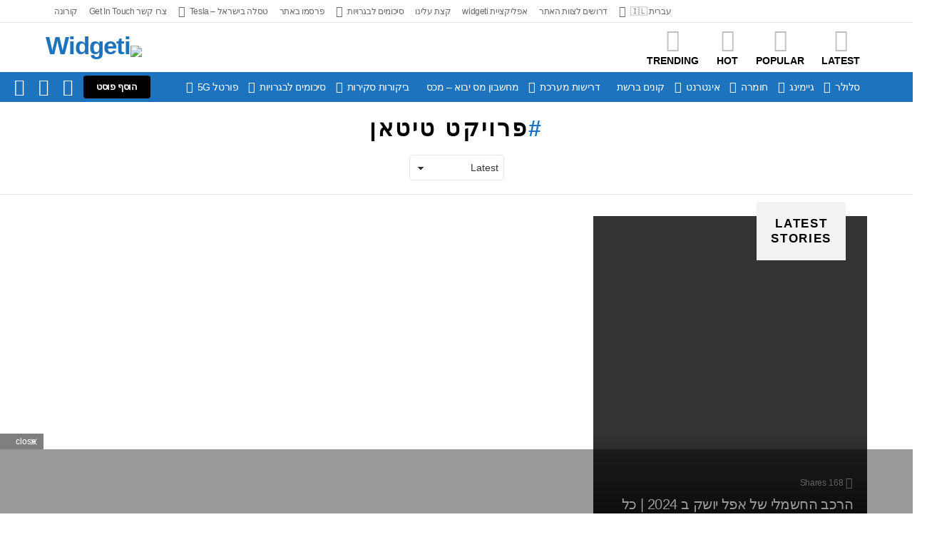

--- FILE ---
content_type: text/html; charset=UTF-8
request_url: https://widgeti.co.il/tag/%D7%A4%D7%A8%D7%95%D7%99%D7%A7%D7%98-%D7%98%D7%99%D7%98%D7%90%D7%9F/
body_size: 77707
content:
<!DOCTYPE html>
<!--[if IE 8]>
<html class="no-js g1-off-outside lt-ie10 lt-ie9" id="ie8" dir="rtl" lang="he-IL" prefix="og: https://ogp.me/ns#"><![endif]-->
<!--[if IE 9]>
<html class="no-js g1-off-outside lt-ie10" id="ie9" dir="rtl" lang="he-IL" prefix="og: https://ogp.me/ns#"><![endif]-->
<!--[if !IE]><!-->
<html class="no-js g1-off-outside" dir="rtl" lang="he-IL" prefix="og: https://ogp.me/ns#"><!--<![endif]-->
<head>
	<meta charset="UTF-8"/>
	<link rel="profile" href="http://gmpg.org/xfn/11"/>
	<link rel="pingback" href="https://widgeti.co.il/xmlrpc.php"/>

	<title>פרויקט טיטאן | Widgeti</title>

		<!-- All in One SEO 4.7.4.2 - aioseo.com -->
		<meta name="robots" content="max-image-preview:large" />
		<meta name="google-site-verification" content="3ebuQ_1iP7AXPworoj80JUOEbV5aPZMfkhV5rk8M_bo" />
		<link rel="canonical" href="https://widgeti.co.il/tag/%d7%a4%d7%a8%d7%95%d7%99%d7%a7%d7%98-%d7%98%d7%99%d7%98%d7%90%d7%9f/" />
		<meta name="generator" content="All in One SEO (AIOSEO) 4.7.4.2" />
		<!-- All in One SEO -->

<script type="text/javascript" id="wpp-js" src="https://widgeti.co.il/wp-content/plugins/wordpress-popular-posts/assets/js/wpp.min.js?ver=7.1.0" data-sampling="0" data-sampling-rate="100" data-api-url="https://widgeti.co.il/wp-json/wordpress-popular-posts" data-post-id="0" data-token="675535452e" data-lang="0" data-debug="0"></script>

<meta name="viewport" content="initial-scale=1.0, minimum-scale=1.0, height=device-height, width=device-width" />
<link rel='dns-prefetch' href='//fonts.googleapis.com' />
<link rel='preconnect' href='https://fonts.gstatic.com' />
<link rel="alternate" type="application/rss+xml" title="Widgeti &laquo; פיד‏" href="https://widgeti.co.il/feed/" />
<link rel="alternate" type="application/rss+xml" title="Widgeti &laquo; פיד תגובות‏" href="https://widgeti.co.il/comments/feed/" />
<link rel="alternate" type="application/rss+xml" title="Widgeti &laquo; פיד מהתגית פרויקט טיטאן" href="https://widgeti.co.il/tag/%d7%a4%d7%a8%d7%95%d7%99%d7%a7%d7%98-%d7%98%d7%99%d7%98%d7%90%d7%9f/feed/" />
		<!-- This site uses the Google Analytics by ExactMetrics plugin v8.2.4 - Using Analytics tracking - https://www.exactmetrics.com/ -->
		<!-- Note: ExactMetrics is not currently configured on this site. The site owner needs to authenticate with Google Analytics in the ExactMetrics settings panel. -->
					<!-- No tracking code set -->
				<!-- / Google Analytics by ExactMetrics -->
		<script type="text/javascript">
/* <![CDATA[ */
window._wpemojiSettings = {"baseUrl":"https:\/\/s.w.org\/images\/core\/emoji\/15.0.3\/72x72\/","ext":".png","svgUrl":"https:\/\/s.w.org\/images\/core\/emoji\/15.0.3\/svg\/","svgExt":".svg","source":{"concatemoji":"https:\/\/widgeti.co.il\/wp-includes\/js\/wp-emoji-release.min.js?ver=6.6.1"}};
/*! This file is auto-generated */
!function(i,n){var o,s,e;function c(e){try{var t={supportTests:e,timestamp:(new Date).valueOf()};sessionStorage.setItem(o,JSON.stringify(t))}catch(e){}}function p(e,t,n){e.clearRect(0,0,e.canvas.width,e.canvas.height),e.fillText(t,0,0);var t=new Uint32Array(e.getImageData(0,0,e.canvas.width,e.canvas.height).data),r=(e.clearRect(0,0,e.canvas.width,e.canvas.height),e.fillText(n,0,0),new Uint32Array(e.getImageData(0,0,e.canvas.width,e.canvas.height).data));return t.every(function(e,t){return e===r[t]})}function u(e,t,n){switch(t){case"flag":return n(e,"\ud83c\udff3\ufe0f\u200d\u26a7\ufe0f","\ud83c\udff3\ufe0f\u200b\u26a7\ufe0f")?!1:!n(e,"\ud83c\uddfa\ud83c\uddf3","\ud83c\uddfa\u200b\ud83c\uddf3")&&!n(e,"\ud83c\udff4\udb40\udc67\udb40\udc62\udb40\udc65\udb40\udc6e\udb40\udc67\udb40\udc7f","\ud83c\udff4\u200b\udb40\udc67\u200b\udb40\udc62\u200b\udb40\udc65\u200b\udb40\udc6e\u200b\udb40\udc67\u200b\udb40\udc7f");case"emoji":return!n(e,"\ud83d\udc26\u200d\u2b1b","\ud83d\udc26\u200b\u2b1b")}return!1}function f(e,t,n){var r="undefined"!=typeof WorkerGlobalScope&&self instanceof WorkerGlobalScope?new OffscreenCanvas(300,150):i.createElement("canvas"),a=r.getContext("2d",{willReadFrequently:!0}),o=(a.textBaseline="top",a.font="600 32px Arial",{});return e.forEach(function(e){o[e]=t(a,e,n)}),o}function t(e){var t=i.createElement("script");t.src=e,t.defer=!0,i.head.appendChild(t)}"undefined"!=typeof Promise&&(o="wpEmojiSettingsSupports",s=["flag","emoji"],n.supports={everything:!0,everythingExceptFlag:!0},e=new Promise(function(e){i.addEventListener("DOMContentLoaded",e,{once:!0})}),new Promise(function(t){var n=function(){try{var e=JSON.parse(sessionStorage.getItem(o));if("object"==typeof e&&"number"==typeof e.timestamp&&(new Date).valueOf()<e.timestamp+604800&&"object"==typeof e.supportTests)return e.supportTests}catch(e){}return null}();if(!n){if("undefined"!=typeof Worker&&"undefined"!=typeof OffscreenCanvas&&"undefined"!=typeof URL&&URL.createObjectURL&&"undefined"!=typeof Blob)try{var e="postMessage("+f.toString()+"("+[JSON.stringify(s),u.toString(),p.toString()].join(",")+"));",r=new Blob([e],{type:"text/javascript"}),a=new Worker(URL.createObjectURL(r),{name:"wpTestEmojiSupports"});return void(a.onmessage=function(e){c(n=e.data),a.terminate(),t(n)})}catch(e){}c(n=f(s,u,p))}t(n)}).then(function(e){for(var t in e)n.supports[t]=e[t],n.supports.everything=n.supports.everything&&n.supports[t],"flag"!==t&&(n.supports.everythingExceptFlag=n.supports.everythingExceptFlag&&n.supports[t]);n.supports.everythingExceptFlag=n.supports.everythingExceptFlag&&!n.supports.flag,n.DOMReady=!1,n.readyCallback=function(){n.DOMReady=!0}}).then(function(){return e}).then(function(){var e;n.supports.everything||(n.readyCallback(),(e=n.source||{}).concatemoji?t(e.concatemoji):e.wpemoji&&e.twemoji&&(t(e.twemoji),t(e.wpemoji)))}))}((window,document),window._wpemojiSettings);
/* ]]> */
</script>
<style id='wp-emoji-styles-inline-css' type='text/css'>

	img.wp-smiley, img.emoji {
		display: inline !important;
		border: none !important;
		box-shadow: none !important;
		height: 1em !important;
		width: 1em !important;
		margin: 0 0.07em !important;
		vertical-align: -0.1em !important;
		background: none !important;
		padding: 0 !important;
	}
</style>
<style id='classic-theme-styles-inline-css' type='text/css'>
/*! This file is auto-generated */
.wp-block-button__link{color:#fff;background-color:#32373c;border-radius:9999px;box-shadow:none;text-decoration:none;padding:calc(.667em + 2px) calc(1.333em + 2px);font-size:1.125em}.wp-block-file__button{background:#32373c;color:#fff;text-decoration:none}
</style>
<style id='global-styles-inline-css' type='text/css'>
:root{--wp--preset--aspect-ratio--square: 1;--wp--preset--aspect-ratio--4-3: 4/3;--wp--preset--aspect-ratio--3-4: 3/4;--wp--preset--aspect-ratio--3-2: 3/2;--wp--preset--aspect-ratio--2-3: 2/3;--wp--preset--aspect-ratio--16-9: 16/9;--wp--preset--aspect-ratio--9-16: 9/16;--wp--preset--color--black: #000000;--wp--preset--color--cyan-bluish-gray: #abb8c3;--wp--preset--color--white: #ffffff;--wp--preset--color--pale-pink: #f78da7;--wp--preset--color--vivid-red: #cf2e2e;--wp--preset--color--luminous-vivid-orange: #ff6900;--wp--preset--color--luminous-vivid-amber: #fcb900;--wp--preset--color--light-green-cyan: #7bdcb5;--wp--preset--color--vivid-green-cyan: #00d084;--wp--preset--color--pale-cyan-blue: #8ed1fc;--wp--preset--color--vivid-cyan-blue: #0693e3;--wp--preset--color--vivid-purple: #9b51e0;--wp--preset--gradient--vivid-cyan-blue-to-vivid-purple: linear-gradient(135deg,rgba(6,147,227,1) 0%,rgb(155,81,224) 100%);--wp--preset--gradient--light-green-cyan-to-vivid-green-cyan: linear-gradient(135deg,rgb(122,220,180) 0%,rgb(0,208,130) 100%);--wp--preset--gradient--luminous-vivid-amber-to-luminous-vivid-orange: linear-gradient(135deg,rgba(252,185,0,1) 0%,rgba(255,105,0,1) 100%);--wp--preset--gradient--luminous-vivid-orange-to-vivid-red: linear-gradient(135deg,rgba(255,105,0,1) 0%,rgb(207,46,46) 100%);--wp--preset--gradient--very-light-gray-to-cyan-bluish-gray: linear-gradient(135deg,rgb(238,238,238) 0%,rgb(169,184,195) 100%);--wp--preset--gradient--cool-to-warm-spectrum: linear-gradient(135deg,rgb(74,234,220) 0%,rgb(151,120,209) 20%,rgb(207,42,186) 40%,rgb(238,44,130) 60%,rgb(251,105,98) 80%,rgb(254,248,76) 100%);--wp--preset--gradient--blush-light-purple: linear-gradient(135deg,rgb(255,206,236) 0%,rgb(152,150,240) 100%);--wp--preset--gradient--blush-bordeaux: linear-gradient(135deg,rgb(254,205,165) 0%,rgb(254,45,45) 50%,rgb(107,0,62) 100%);--wp--preset--gradient--luminous-dusk: linear-gradient(135deg,rgb(255,203,112) 0%,rgb(199,81,192) 50%,rgb(65,88,208) 100%);--wp--preset--gradient--pale-ocean: linear-gradient(135deg,rgb(255,245,203) 0%,rgb(182,227,212) 50%,rgb(51,167,181) 100%);--wp--preset--gradient--electric-grass: linear-gradient(135deg,rgb(202,248,128) 0%,rgb(113,206,126) 100%);--wp--preset--gradient--midnight: linear-gradient(135deg,rgb(2,3,129) 0%,rgb(40,116,252) 100%);--wp--preset--font-size--small: 13px;--wp--preset--font-size--medium: 20px;--wp--preset--font-size--large: 36px;--wp--preset--font-size--x-large: 42px;--wp--preset--font-family--inter: "Inter", sans-serif;--wp--preset--font-family--cardo: Cardo;--wp--preset--spacing--20: 0.44rem;--wp--preset--spacing--30: 0.67rem;--wp--preset--spacing--40: 1rem;--wp--preset--spacing--50: 1.5rem;--wp--preset--spacing--60: 2.25rem;--wp--preset--spacing--70: 3.38rem;--wp--preset--spacing--80: 5.06rem;--wp--preset--shadow--natural: 6px 6px 9px rgba(0, 0, 0, 0.2);--wp--preset--shadow--deep: 12px 12px 50px rgba(0, 0, 0, 0.4);--wp--preset--shadow--sharp: 6px 6px 0px rgba(0, 0, 0, 0.2);--wp--preset--shadow--outlined: 6px 6px 0px -3px rgba(255, 255, 255, 1), 6px 6px rgba(0, 0, 0, 1);--wp--preset--shadow--crisp: 6px 6px 0px rgba(0, 0, 0, 1);}:where(.is-layout-flex){gap: 0.5em;}:where(.is-layout-grid){gap: 0.5em;}body .is-layout-flex{display: flex;}.is-layout-flex{flex-wrap: wrap;align-items: center;}.is-layout-flex > :is(*, div){margin: 0;}body .is-layout-grid{display: grid;}.is-layout-grid > :is(*, div){margin: 0;}:where(.wp-block-columns.is-layout-flex){gap: 2em;}:where(.wp-block-columns.is-layout-grid){gap: 2em;}:where(.wp-block-post-template.is-layout-flex){gap: 1.25em;}:where(.wp-block-post-template.is-layout-grid){gap: 1.25em;}.has-black-color{color: var(--wp--preset--color--black) !important;}.has-cyan-bluish-gray-color{color: var(--wp--preset--color--cyan-bluish-gray) !important;}.has-white-color{color: var(--wp--preset--color--white) !important;}.has-pale-pink-color{color: var(--wp--preset--color--pale-pink) !important;}.has-vivid-red-color{color: var(--wp--preset--color--vivid-red) !important;}.has-luminous-vivid-orange-color{color: var(--wp--preset--color--luminous-vivid-orange) !important;}.has-luminous-vivid-amber-color{color: var(--wp--preset--color--luminous-vivid-amber) !important;}.has-light-green-cyan-color{color: var(--wp--preset--color--light-green-cyan) !important;}.has-vivid-green-cyan-color{color: var(--wp--preset--color--vivid-green-cyan) !important;}.has-pale-cyan-blue-color{color: var(--wp--preset--color--pale-cyan-blue) !important;}.has-vivid-cyan-blue-color{color: var(--wp--preset--color--vivid-cyan-blue) !important;}.has-vivid-purple-color{color: var(--wp--preset--color--vivid-purple) !important;}.has-black-background-color{background-color: var(--wp--preset--color--black) !important;}.has-cyan-bluish-gray-background-color{background-color: var(--wp--preset--color--cyan-bluish-gray) !important;}.has-white-background-color{background-color: var(--wp--preset--color--white) !important;}.has-pale-pink-background-color{background-color: var(--wp--preset--color--pale-pink) !important;}.has-vivid-red-background-color{background-color: var(--wp--preset--color--vivid-red) !important;}.has-luminous-vivid-orange-background-color{background-color: var(--wp--preset--color--luminous-vivid-orange) !important;}.has-luminous-vivid-amber-background-color{background-color: var(--wp--preset--color--luminous-vivid-amber) !important;}.has-light-green-cyan-background-color{background-color: var(--wp--preset--color--light-green-cyan) !important;}.has-vivid-green-cyan-background-color{background-color: var(--wp--preset--color--vivid-green-cyan) !important;}.has-pale-cyan-blue-background-color{background-color: var(--wp--preset--color--pale-cyan-blue) !important;}.has-vivid-cyan-blue-background-color{background-color: var(--wp--preset--color--vivid-cyan-blue) !important;}.has-vivid-purple-background-color{background-color: var(--wp--preset--color--vivid-purple) !important;}.has-black-border-color{border-color: var(--wp--preset--color--black) !important;}.has-cyan-bluish-gray-border-color{border-color: var(--wp--preset--color--cyan-bluish-gray) !important;}.has-white-border-color{border-color: var(--wp--preset--color--white) !important;}.has-pale-pink-border-color{border-color: var(--wp--preset--color--pale-pink) !important;}.has-vivid-red-border-color{border-color: var(--wp--preset--color--vivid-red) !important;}.has-luminous-vivid-orange-border-color{border-color: var(--wp--preset--color--luminous-vivid-orange) !important;}.has-luminous-vivid-amber-border-color{border-color: var(--wp--preset--color--luminous-vivid-amber) !important;}.has-light-green-cyan-border-color{border-color: var(--wp--preset--color--light-green-cyan) !important;}.has-vivid-green-cyan-border-color{border-color: var(--wp--preset--color--vivid-green-cyan) !important;}.has-pale-cyan-blue-border-color{border-color: var(--wp--preset--color--pale-cyan-blue) !important;}.has-vivid-cyan-blue-border-color{border-color: var(--wp--preset--color--vivid-cyan-blue) !important;}.has-vivid-purple-border-color{border-color: var(--wp--preset--color--vivid-purple) !important;}.has-vivid-cyan-blue-to-vivid-purple-gradient-background{background: var(--wp--preset--gradient--vivid-cyan-blue-to-vivid-purple) !important;}.has-light-green-cyan-to-vivid-green-cyan-gradient-background{background: var(--wp--preset--gradient--light-green-cyan-to-vivid-green-cyan) !important;}.has-luminous-vivid-amber-to-luminous-vivid-orange-gradient-background{background: var(--wp--preset--gradient--luminous-vivid-amber-to-luminous-vivid-orange) !important;}.has-luminous-vivid-orange-to-vivid-red-gradient-background{background: var(--wp--preset--gradient--luminous-vivid-orange-to-vivid-red) !important;}.has-very-light-gray-to-cyan-bluish-gray-gradient-background{background: var(--wp--preset--gradient--very-light-gray-to-cyan-bluish-gray) !important;}.has-cool-to-warm-spectrum-gradient-background{background: var(--wp--preset--gradient--cool-to-warm-spectrum) !important;}.has-blush-light-purple-gradient-background{background: var(--wp--preset--gradient--blush-light-purple) !important;}.has-blush-bordeaux-gradient-background{background: var(--wp--preset--gradient--blush-bordeaux) !important;}.has-luminous-dusk-gradient-background{background: var(--wp--preset--gradient--luminous-dusk) !important;}.has-pale-ocean-gradient-background{background: var(--wp--preset--gradient--pale-ocean) !important;}.has-electric-grass-gradient-background{background: var(--wp--preset--gradient--electric-grass) !important;}.has-midnight-gradient-background{background: var(--wp--preset--gradient--midnight) !important;}.has-small-font-size{font-size: var(--wp--preset--font-size--small) !important;}.has-medium-font-size{font-size: var(--wp--preset--font-size--medium) !important;}.has-large-font-size{font-size: var(--wp--preset--font-size--large) !important;}.has-x-large-font-size{font-size: var(--wp--preset--font-size--x-large) !important;}
:where(.wp-block-post-template.is-layout-flex){gap: 1.25em;}:where(.wp-block-post-template.is-layout-grid){gap: 1.25em;}
:where(.wp-block-columns.is-layout-flex){gap: 2em;}:where(.wp-block-columns.is-layout-grid){gap: 2em;}
:root :where(.wp-block-pullquote){font-size: 1.5em;line-height: 1.6;}
</style>
<link rel='stylesheet' id='adace-style-rtl-css' href='https://widgeti.co.il/wp-content/plugins/ad-ace/assets/css/style-rtl.min.css?ver=1.3.23' type='text/css' media='all' />
<link rel='stylesheet' id='shoppable-images-css-css' href='https://widgeti.co.il/wp-content/plugins/ad-ace/assets/css/shoppable-images-front.min.css?ver=1.3.23' type='text/css' media='all' />
<link rel='stylesheet' id='contact-form-7-css' href='https://widgeti.co.il/wp-content/plugins/contact-form-7/includes/css/styles.css?ver=6.0' type='text/css' media='all' />
<link rel='stylesheet' id='contact-form-7-rtl-css' href='https://widgeti.co.il/wp-content/plugins/contact-form-7/includes/css/styles-rtl.css?ver=6.0' type='text/css' media='all' />
<link rel='stylesheet' id='mashsb-styles-css' href='https://widgeti.co.il/wp-content/plugins/mashsharer/assets/css/mashsb.min.css?ver=4.0.47' type='text/css' media='all' />
<style id='mashsb-styles-inline-css' type='text/css'>
.mashsb-count {color:#cccccc;}@media only screen and (min-width:568px){.mashsb-buttons a {min-width: 177px;}}
</style>
<link rel='stylesheet' id='mace-lazy-load-youtube-css' href='https://widgeti.co.il/wp-content/plugins/media-ace/includes/lazy-load/assets/css/youtube.min.css?ver=1.4.12' type='text/css' media='all' />
<link rel='stylesheet' id='mace-gallery-rtl-css' href='https://widgeti.co.il/wp-content/plugins/media-ace/includes/gallery/css/gallery-rtl.min.css?ver=6.6.1' type='text/css' media='all' />
<link rel='stylesheet' id='jquery-magnific-popup-css' href='https://widgeti.co.il/wp-content/plugins/snax/assets/js/jquery.magnific-popup/magnific-popup.css?ver=6.6.1' type='text/css' media='all' />
<link rel='stylesheet' id='snax-rtl-css' href='https://widgeti.co.il/wp-content/plugins/snax/css/snax-rtl.min.css?ver=1.88' type='text/css' media='all' />
<link rel='stylesheet' id='wyr-main-rtl-css' href='https://widgeti.co.il/wp-content/plugins/whats-your-reaction/css/main-rtl.min.css?ver=1.3.17' type='text/css' media='all' />
<style id='woocommerce-inline-inline-css' type='text/css'>
.woocommerce form .form-row .required { visibility: visible; }
</style>
<link rel='stylesheet' id='ppress-frontend-css' href='https://widgeti.co.il/wp-content/plugins/wp-user-avatar/assets/css/frontend.min.css?ver=4.15.17' type='text/css' media='all' />
<link rel='stylesheet' id='ppress-flatpickr-css' href='https://widgeti.co.il/wp-content/plugins/wp-user-avatar/assets/flatpickr/flatpickr.min.css?ver=4.15.17' type='text/css' media='all' />
<link rel='stylesheet' id='ppress-select2-css' href='https://widgeti.co.il/wp-content/plugins/wp-user-avatar/assets/select2/select2.min.css?ver=6.6.1' type='text/css' media='all' />
<link rel='stylesheet' id='wordpress-popular-posts-css-css' href='https://widgeti.co.il/wp-content/plugins/wordpress-popular-posts/assets/css/wpp.css?ver=7.1.0' type='text/css' media='all' />
<link rel='stylesheet' id='g1-main-rtl-css' href='https://widgeti.co.il/wp-content/themes/bimber/css/9.2.4/styles/original-2018/all-light-rtl.min.css?ver=9.2.4' type='text/css' media='all' />
<link rel='stylesheet' id='bimber-google-fonts-css' href='//fonts.googleapis.com/css?family=Roboto%3A400%2C300%2C500%2C600%2C700%2C900%7CSpartan%3A400%2C300%2C600%2C700%2C800&#038;subset=latin%2Clatin-ext&#038;display=swap&#038;ver=9.2.4' type='text/css' media='all' />
<link rel='stylesheet' id='bimber-dynamic-style-css' href='https://widgeti.co.il/wp-content/uploads/dynamic-style-1679410162.css' type='text/css' media='all' />
<link rel='stylesheet' id='wp_review-style-css' href='https://widgeti.co.il/wp-content/plugins/wp-review/public/css/wp-review.css?ver=5.3.5' type='text/css' media='all' />
<link rel='stylesheet' id='bimber-woocommerce-rtl-css' href='https://widgeti.co.il/wp-content/themes/bimber/css/9.2.4/styles/original-2018/woocommerce-light-rtl.min.css?ver=9.2.4' type='text/css' media='all' />
<link rel='stylesheet' id='bimber-snax-extra-rtl-css' href='https://widgeti.co.il/wp-content/themes/bimber/css/9.2.4/styles/original-2018/snax-extra-light-rtl.min.css?ver=9.2.4' type='text/css' media='all' />
<link rel='stylesheet' id='bimber-mashshare-rtl-css' href='https://widgeti.co.il/wp-content/themes/bimber/css/9.2.4/styles/original-2018/mashshare-light-rtl.min.css?ver=9.2.4' type='text/css' media='all' />
<link rel='stylesheet' id='wpgdprc-front-css-css' href='https://widgeti.co.il/wp-content/plugins/wp-gdpr-compliance/Assets/css/front.css?ver=1676997459' type='text/css' media='all' />
<style id='wpgdprc-front-css-inline-css' type='text/css'>
:root{--wp-gdpr--bar--background-color: #000000;--wp-gdpr--bar--color: #ffffff;--wp-gdpr--button--background-color: #000000;--wp-gdpr--button--background-color--darken: #000000;--wp-gdpr--button--color: #ffffff;}
</style>
<script type="text/javascript" src="https://widgeti.co.il/wp-includes/js/jquery/jquery.min.js?ver=3.7.1" id="jquery-core-js"></script>
<script type="text/javascript" src="https://widgeti.co.il/wp-includes/js/jquery/jquery-migrate.min.js?ver=3.4.1" id="jquery-migrate-js"></script>
<script type="text/javascript" id="affegg-price-alert-js-extra">
/* <![CDATA[ */
var affeggPriceAlert = {"ajaxurl":"https:\/\/widgeti.co.il\/wp-admin\/admin-ajax.php","nonce":"dc54cf7798"};
/* ]]> */
</script>
<script type="text/javascript" src="https://widgeti.co.il/wp-content/plugins/affiliate-egg/res/js/price_alert.js?ver=6.6.1" id="affegg-price-alert-js"></script>
<script type="text/javascript" id="cegg-price-alert-js-extra">
/* <![CDATA[ */
var ceggPriceAlert = {"ajaxurl":"https:\/\/widgeti.co.il\/wp-admin\/admin-ajax.php","nonce":"8382ddb52b"};
/* ]]> */
</script>
<script type="text/javascript" src="https://widgeti.co.il/wp-content/plugins/content-egg/res/js/price_alert.js?ver=6.6.1" id="cegg-price-alert-js"></script>
<script type="text/javascript" src="https://widgeti.co.il/wp-content/plugins/ad-ace/assets/js/slideup.js?ver=1.3.23" id="adace-slideup-js"></script>
<script type="text/javascript" src="https://widgeti.co.il/wp-content/plugins/ad-ace/includes/shoppable-images/assets/js/shoppable-images-front.js?ver=1.3.23" id="shoppable-images-js-js"></script>
<script type="text/javascript" src="https://widgeti.co.il/wp-content/plugins/ad-ace/assets/js/coupons.js?ver=1.3.23" id="adace-coupons-js"></script>
<script type="text/javascript" id="mashsb-js-extra">
/* <![CDATA[ */
var mashsb = {"shares":"","round_shares":"1","animate_shares":"0","dynamic_buttons":"0","share_url":"","title":"","image":"","desc":"","hashtag":"","subscribe":"content","subscribe_url":"","activestatus":"1","singular":"0","twitter_popup":"1","refresh":"0","nonce":"36b6a0eaba","postid":"","servertime":"1769661221","ajaxurl":"https:\/\/widgeti.co.il\/wp-admin\/admin-ajax.php"};
/* ]]> */
</script>
<script type="text/javascript" src="https://widgeti.co.il/wp-content/plugins/mashsharer/assets/js/mashsb.min.js?ver=4.0.47" id="mashsb-js"></script>
<script type="text/javascript" src="https://widgeti.co.il/wp-content/plugins/woocommerce/assets/js/jquery-blockui/jquery.blockUI.min.js?ver=2.7.0-wc.9.4.4" id="jquery-blockui-js" defer="defer" data-wp-strategy="defer"></script>
<script type="text/javascript" id="wc-add-to-cart-js-extra">
/* <![CDATA[ */
var wc_add_to_cart_params = {"ajax_url":"\/wp-admin\/admin-ajax.php","wc_ajax_url":"\/?wc-ajax=%%endpoint%%","i18n_view_cart":"\u05de\u05e2\u05d1\u05e8 \u05dc\u05e1\u05dc \u05d4\u05e7\u05e0\u05d9\u05d5\u05ea","cart_url":"https:\/\/widgeti.co.il","is_cart":"","cart_redirect_after_add":"no"};
/* ]]> */
</script>
<script type="text/javascript" src="https://widgeti.co.il/wp-content/plugins/woocommerce/assets/js/frontend/add-to-cart.min.js?ver=9.4.4" id="wc-add-to-cart-js" defer="defer" data-wp-strategy="defer"></script>
<script type="text/javascript" src="https://widgeti.co.il/wp-content/plugins/woocommerce/assets/js/js-cookie/js.cookie.min.js?ver=2.1.4-wc.9.4.4" id="js-cookie-js" data-wp-strategy="defer"></script>
<script type="text/javascript" id="woocommerce-js-extra">
/* <![CDATA[ */
var woocommerce_params = {"ajax_url":"\/wp-admin\/admin-ajax.php","wc_ajax_url":"\/?wc-ajax=%%endpoint%%"};
/* ]]> */
</script>
<script type="text/javascript" src="https://widgeti.co.il/wp-content/plugins/woocommerce/assets/js/frontend/woocommerce.min.js?ver=9.4.4" id="woocommerce-js" defer="defer" data-wp-strategy="defer"></script>
<script type="text/javascript" src="https://widgeti.co.il/wp-content/plugins/wp-user-avatar/assets/flatpickr/flatpickr.min.js?ver=4.15.17" id="ppress-flatpickr-js"></script>
<script type="text/javascript" src="https://widgeti.co.il/wp-content/plugins/wp-user-avatar/assets/select2/select2.min.js?ver=4.15.17" id="ppress-select2-js"></script>
<script type="text/javascript" src="https://widgeti.co.il/wp-content/themes/bimber/js/modernizr/modernizr-custom.min.js?ver=3.3.0" id="modernizr-js"></script>
<script type="text/javascript" id="wpgdprc-front-js-js-extra">
/* <![CDATA[ */
var wpgdprcFront = {"ajaxUrl":"https:\/\/widgeti.co.il\/wp-admin\/admin-ajax.php","ajaxNonce":"6c8ead010e","ajaxArg":"security","pluginPrefix":"wpgdprc","blogId":"1","isMultiSite":"","locale":"he_IL","showSignUpModal":"","showFormModal":"","cookieName":"wpgdprc-consent","consentVersion":"","path":"\/","prefix":"wpgdprc"};
/* ]]> */
</script>
<script type="text/javascript" src="https://widgeti.co.il/wp-content/plugins/wp-gdpr-compliance/Assets/js/front.min.js?ver=1676997459" id="wpgdprc-front-js-js"></script>
<link rel="https://api.w.org/" href="https://widgeti.co.il/wp-json/" /><link rel="alternate" title="JSON" type="application/json" href="https://widgeti.co.il/wp-json/wp/v2/tags/3281" /><link rel="EditURI" type="application/rsd+xml" title="RSD" href="https://widgeti.co.il/xmlrpc.php?rsd" />
<link rel="preload" href="https://widgeti.co.il/wp-content/plugins/g1-socials/css/iconfont/fonts/g1-socials.woff" as="font" type="font/woff" crossorigin="anonymous"><link rel="preload" href="https://widgeti.co.il/wp-content/plugins/snax/css/snaxicon/fonts/snaxicon.woff" as="font" type="font/woff" crossorigin="anonymous">            <style id="wpp-loading-animation-styles">@-webkit-keyframes bgslide{from{background-position-x:0}to{background-position-x:-200%}}@keyframes bgslide{from{background-position-x:0}to{background-position-x:-200%}}.wpp-widget-block-placeholder,.wpp-shortcode-placeholder{margin:0 auto;width:60px;height:3px;background:#dd3737;background:linear-gradient(90deg,#dd3737 0%,#571313 10%,#dd3737 100%);background-size:200% auto;border-radius:3px;-webkit-animation:bgslide 1s infinite linear;animation:bgslide 1s infinite linear}</style>
            	<style>
	@font-face {
		font-family: "bimber";
							src:url("https://widgeti.co.il/wp-content/themes/bimber/css/9.2.4/bimber/fonts/bimber.eot");
			src:url("https://widgeti.co.il/wp-content/themes/bimber/css/9.2.4/bimber/fonts/bimber.eot?#iefix") format("embedded-opentype"),
			url("https://widgeti.co.il/wp-content/themes/bimber/css/9.2.4/bimber/fonts/bimber.woff") format("woff"),
			url("https://widgeti.co.il/wp-content/themes/bimber/css/9.2.4/bimber/fonts/bimber.ttf") format("truetype"),
			url("https://widgeti.co.il/wp-content/themes/bimber/css/9.2.4/bimber/fonts/bimber.svg#bimber") format("svg");
				font-weight: normal;
		font-style: normal;
		font-display: block;
	}
	</style>
		<noscript><style>.woocommerce-product-gallery{ opacity: 1 !important; }</style></noscript>
	<meta name="generator" content="Elementor 3.25.5; features: additional_custom_breakpoints, e_optimized_control_loading; settings: css_print_method-external, google_font-enabled, font_display-auto">
      <meta name="onesignal" content="wordpress-plugin"/>
            <script>

      window.OneSignal = window.OneSignal || [];

      OneSignal.push( function() {
        OneSignal.SERVICE_WORKER_UPDATER_PATH = "OneSignalSDKUpdaterWorker.js.php";
                      OneSignal.SERVICE_WORKER_PATH = "OneSignalSDKWorker.js.php";
                      OneSignal.SERVICE_WORKER_PARAM = { scope: "/" };
        OneSignal.setDefaultNotificationUrl("https://widgeti.co.il");
        var oneSignal_options = {};
        window._oneSignalInitOptions = oneSignal_options;

        oneSignal_options['wordpress'] = true;
oneSignal_options['appId'] = '7462d34c-9a6a-4877-a90a-bbc4a23a2dc5';
oneSignal_options['allowLocalhostAsSecureOrigin'] = true;
oneSignal_options['welcomeNotification'] = { };
oneSignal_options['welcomeNotification']['title'] = "";
oneSignal_options['welcomeNotification']['message'] = "תודה על ההרשמה!";
oneSignal_options['path'] = "https://widgeti.co.il/wp-content/plugins/onesignal-free-web-push-notifications/sdk_files/";
oneSignal_options['promptOptions'] = { };
oneSignal_options['promptOptions']['actionMessage'] = "רוצה לקבל הודעה כל פעם שמתפרסמת כתבה חדשה? אל תדאגו אפשר לבטל בכל רגע.";
oneSignal_options['promptOptions']['acceptButtonText'] = "ברור";
oneSignal_options['promptOptions']['cancelButtonText'] = "לא תודה";
oneSignal_options['notifyButton'] = { };
oneSignal_options['notifyButton']['enable'] = true;
oneSignal_options['notifyButton']['position'] = 'bottom-right';
oneSignal_options['notifyButton']['theme'] = 'default';
oneSignal_options['notifyButton']['size'] = 'medium';
oneSignal_options['notifyButton']['showCredit'] = true;
oneSignal_options['notifyButton']['text'] = {};
                OneSignal.init(window._oneSignalInitOptions);
                      });

      function documentInitOneSignal() {
        var oneSignal_elements = document.getElementsByClassName("OneSignal-prompt");

        var oneSignalLinkClickHandler = function(event) { OneSignal.push(['registerForPushNotifications']); event.preventDefault(); };        for(var i = 0; i < oneSignal_elements.length; i++)
          oneSignal_elements[i].addEventListener('click', oneSignalLinkClickHandler, false);
      }

      if (document.readyState === 'complete') {
           documentInitOneSignal();
      }
      else {
           window.addEventListener("load", function(event){
               documentInitOneSignal();
          });
      }
    </script>
			<style>
				.e-con.e-parent:nth-of-type(n+4):not(.e-lazyloaded):not(.e-no-lazyload),
				.e-con.e-parent:nth-of-type(n+4):not(.e-lazyloaded):not(.e-no-lazyload) * {
					background-image: none !important;
				}
				@media screen and (max-height: 1024px) {
					.e-con.e-parent:nth-of-type(n+3):not(.e-lazyloaded):not(.e-no-lazyload),
					.e-con.e-parent:nth-of-type(n+3):not(.e-lazyloaded):not(.e-no-lazyload) * {
						background-image: none !important;
					}
				}
				@media screen and (max-height: 640px) {
					.e-con.e-parent:nth-of-type(n+2):not(.e-lazyloaded):not(.e-no-lazyload),
					.e-con.e-parent:nth-of-type(n+2):not(.e-lazyloaded):not(.e-no-lazyload) * {
						background-image: none !important;
					}
				}
			</style>
			<style id='wp-fonts-local' type='text/css'>
@font-face{font-family:Inter;font-style:normal;font-weight:300 900;font-display:fallback;src:url('https://widgeti.co.il/wp-content/plugins/woocommerce/assets/fonts/Inter-VariableFont_slnt,wght.woff2') format('woff2');font-stretch:normal;}
@font-face{font-family:Cardo;font-style:normal;font-weight:400;font-display:fallback;src:url('https://widgeti.co.il/wp-content/plugins/woocommerce/assets/fonts/cardo_normal_400.woff2') format('woff2');}
</style>
<link rel="icon" href="https://widgeti.co.il/wp-content/uploads/2019/01/cropped-Widgeti-Site-Logo-1-18-48x48.png" sizes="32x32" />
<link rel="icon" href="https://widgeti.co.il/wp-content/uploads/2019/01/cropped-Widgeti-Site-Logo-1-18-192x192.png" sizes="192x192" />
<link rel="apple-touch-icon" href="https://widgeti.co.il/wp-content/uploads/2019/01/cropped-Widgeti-Site-Logo-1-18-192x192.png" />
<meta name="msapplication-TileImage" content="https://widgeti.co.il/wp-content/uploads/2019/01/cropped-Widgeti-Site-Logo-1-18-300x300.png" />
<meta name="g1:switch-skin-css" content="https://widgeti.co.il/wp-content/themes/bimber/css/9.2.4/styles/mode-dark.min.css" />	<script>if("undefined"!=typeof localStorage){var skinItemId=document.getElementsByName("g1:skin-item-id");skinItemId=skinItemId.length>0?skinItemId[0].getAttribute("content"):"g1_skin",window.g1SwitchSkin=function(e,t){if(e){var n=document.getElementById("g1-switch-skin-css");if(n){n.parentNode.removeChild(n),document.documentElement.classList.remove("g1-skinmode");try{localStorage.removeItem(skinItemId)}catch(e){}}else{t?document.write('<link id="g1-switch-skin-css" rel="stylesheet" type="text/css" media="all" href="'+document.getElementsByName("g1:switch-skin-css")[0].getAttribute("content")+'" />'):((n=document.createElement("link")).id="g1-switch-skin-css",n.href=document.getElementsByName("g1:switch-skin-css")[0].getAttribute("content"),n.rel="stylesheet",n.media="all",document.head.appendChild(n)),document.documentElement.classList.add("g1-skinmode");try{localStorage.setItem(skinItemId,e)}catch(e){}}}};try{var mode=localStorage.getItem(skinItemId);window.g1SwitchSkin(mode,!0)}catch(e){}}</script>
		<script>if("undefined"!=typeof localStorage){var nsfwItemId=document.getElementsByName("g1:nsfw-item-id");nsfwItemId=nsfwItemId.length>0?nsfwItemId[0].getAttribute("content"):"g1_nsfw_off",window.g1SwitchNSFW=function(e){e?(localStorage.setItem(nsfwItemId,1),document.documentElement.classList.add("g1-nsfw-off")):(localStorage.removeItem(nsfwItemId),document.documentElement.classList.remove("g1-nsfw-off"))};try{var nsfwmode=localStorage.getItem(nsfwItemId);window.g1SwitchNSFW(nsfwmode)}catch(e){}}</script>
	</head>

<body class="rtl archive tag tag-3281 wp-embed-responsive theme-bimber snax-hoverable woocommerce-no-js g1-layout-stretched g1-hoverable g1-has-mobile-logo g1-sidebar-normal elementor-default elementor-kit-6119" itemscope="" itemtype="http://schema.org/WebPage" >

<div class="g1-body-inner">

	<div id="page">
		

		

					<div class="g1-row g1-row-layout-page g1-hb-row g1-hb-row-normal g1-hb-row-a g1-hb-row-1 g1-hb-boxed g1-hb-sticky-off g1-hb-shadow-off">
			<div class="g1-row-inner">
				<div class="g1-column g1-dropable">
											<div class="g1-bin-1 g1-bin-grow-off">
							<div class="g1-bin g1-bin-align-left">
															</div>
						</div>
											<div class="g1-bin-2 g1-bin-grow-off">
							<div class="g1-bin g1-bin-align-center">
															</div>
						</div>
											<div class="g1-bin-3 g1-bin-grow-off">
							<div class="g1-bin g1-bin-align-right">
																	<!-- BEGIN .g1-secondary-nav -->
<nav id="g1-secondary-nav" class="g1-secondary-nav"><ul id="g1-secondary-nav-menu" class="g1-secondary-nav-menu g1-menu-h"><li id="menu-item-7064" class="menu-item menu-item-type-custom menu-item-object-custom menu-item-home menu-item-has-children menu-item-g1-standard menu-item-7064 menu-item-g1-standard"><a href="http://widgeti.co.il/">עברית 🇮🇱</a>
<ul class="sub-menu">
	<li id="menu-item-7065" class="menu-item menu-item-type-custom menu-item-object-custom menu-item-home menu-item-7065"><a href="http://widgeti.co.il/">עברית 🇮🇱</a></li>
	<li id="menu-item-7067" class="menu-item menu-item-type-custom menu-item-object-custom menu-item-7067"><a href="https://widgeti.tech">English אנגלית 🇺🇸</a></li>
</ul>
</li>
<li id="menu-item-3502" class="menu-item menu-item-type-post_type menu-item-object-page menu-item-g1-standard menu-item-3502"><a href="https://widgeti.co.il/%d7%94%d7%a6%d7%98%d7%a8%d7%a4%d7%95-%d7%9c%d7%a6%d7%95%d7%95%d7%aa-%d7%94%d7%9b%d7%aa%d7%91%d7%99%d7%9d-%d7%a9%d7%9c-widgeti/">דרושים לצוות האתר</a></li>
<li id="menu-item-1852" class="menu-item menu-item-type-custom menu-item-object-custom menu-item-g1-standard menu-item-1852"><a href="https://play.google.com/store/apps/details?id=com.tanxe.android.widgeti">אפליקציית widgeti</a></li>
<li id="menu-item-1661" class="menu-item menu-item-type-post_type menu-item-object-page menu-item-g1-standard menu-item-1661"><a href="https://widgeti.co.il/about/">קצת עלינו</a></li>
<li id="menu-item-6302" class="menu-item menu-item-type-custom menu-item-object-custom menu-item-has-children menu-item-g1-standard menu-item-6302 menu-item-g1-standard"><a href="http://widgeti.co.il/sikums/">סיכומים לבגרויות</a>
<ul class="sub-menu">
	<li id="menu-item-5535" class="menu-item menu-item-type-taxonomy menu-item-object-category menu-item-5535"><a href="https://widgeti.co.il/category/sikums/%d7%90%d7%96%d7%a8%d7%97%d7%95%d7%aa/">אזרחות</a></li>
	<li id="menu-item-5536" class="menu-item menu-item-type-taxonomy menu-item-object-category menu-item-5536"><a href="https://widgeti.co.il/category/sikums/%d7%94%d7%99%d7%a1%d7%98%d7%95%d7%a8%d7%99%d7%94/">היסטוריה</a></li>
	<li id="menu-item-5537" class="menu-item menu-item-type-taxonomy menu-item-object-category menu-item-5537"><a href="https://widgeti.co.il/category/sikums/%d7%a1%d7%a4%d7%a8%d7%95%d7%aa/">ספרות</a></li>
	<li id="menu-item-6303" class="menu-item menu-item-type-taxonomy menu-item-object-category menu-item-6303"><a href="https://widgeti.co.il/category/sikums/%d7%90%d7%a0%d7%92%d7%9c%d7%99%d7%aa/">אנגלית</a></li>
	<li id="menu-item-6304" class="menu-item menu-item-type-taxonomy menu-item-object-category menu-item-6304"><a href="https://widgeti.co.il/category/sikums/%d7%9c%d7%a9%d7%95%d7%9f-%d7%95%d7%94%d7%91%d7%a2%d7%94/">לשון והבעה</a></li>
	<li id="menu-item-5530" class="menu-item menu-item-type-taxonomy menu-item-object-category menu-item-has-children menu-item-5530 menu-item-g1-standard"><a href="https://widgeti.co.il/category/bagruts/">מבחני בגרויות</a>
	<ul class="sub-menu">
		<li id="menu-item-5531" class="menu-item menu-item-type-taxonomy menu-item-object-category menu-item-5531"><a href="https://widgeti.co.il/category/bagruts/%d7%91%d7%92%d7%a8%d7%95%d7%99%d7%95%d7%aa-%d7%91%d7%90%d7%a0%d7%92%d7%9c%d7%99%d7%aa/">בגרויות באנגלית</a></li>
		<li id="menu-item-5532" class="menu-item menu-item-type-taxonomy menu-item-object-category menu-item-5532"><a href="https://widgeti.co.il/category/bagruts/%d7%91%d7%92%d7%a8%d7%95%d7%99%d7%95%d7%aa-%d7%91%d7%a1%d7%a4%d7%a8%d7%95%d7%aa/">בגרויות בספרות</a></li>
		<li id="menu-item-5533" class="menu-item menu-item-type-taxonomy menu-item-object-category menu-item-5533"><a href="https://widgeti.co.il/category/bagruts/%d7%91%d7%92%d7%a8%d7%95%d7%99%d7%95%d7%aa-%d7%94%d7%99%d7%a1%d7%98%d7%95%d7%a8%d7%99%d7%94/">בגרויות היסטוריה</a></li>
		<li id="menu-item-5534" class="menu-item menu-item-type-taxonomy menu-item-object-category menu-item-5534"><a href="https://widgeti.co.il/category/bagruts/%d7%91%d7%92%d7%a8%d7%95%d7%99%d7%95%d7%aa-%d7%aa%d7%a0%d7%9a/">בגרויות תנך</a></li>
	</ul>
</li>
	<li id="menu-item-6305" class="menu-item menu-item-type-post_type menu-item-object-page menu-item-6305"><a href="https://widgeti.co.il/%d7%91%d7%a7%d7%a9-%d7%a1%d7%99%d7%9b%d7%95%d7%9d/">בקש סיכום</a></li>
</ul>
</li>
<li id="menu-item-1691" class="menu-item menu-item-type-post_type menu-item-object-page menu-item-g1-standard menu-item-1691"><a href="https://widgeti.co.il/%d7%a4%d7%a8%d7%a1%d7%9e%d7%95-%d7%91%d7%90%d7%aa%d7%a8/">פרסמו באתר</a></li>
<li id="menu-item-8055" class="menu-item menu-item-type-post_type menu-item-object-page menu-item-has-children menu-item-g1-standard menu-item-8055 menu-item-g1-standard"><a href="https://widgeti.co.il/tesla/">טסלה בישראל &#8211; Tesla</a>
<ul class="sub-menu">
	<li id="menu-item-8052" class="menu-item menu-item-type-post_type menu-item-object-page menu-item-8052"><a href="https://widgeti.co.il/tesla-model-x/">טסלה מודל X – כל הפרטים על ה Tesla Model X מחירים, טווח נסיעה</a></li>
	<li id="menu-item-8053" class="menu-item menu-item-type-post_type menu-item-object-page menu-item-8053"><a href="https://widgeti.co.il/tesla-model-s/">טסלה מודל S – כל הפרטים על ה Tesla Model S מחירים, טווח נסיעה</a></li>
	<li id="menu-item-8054" class="menu-item menu-item-type-post_type menu-item-object-page menu-item-8054"><a href="https://widgeti.co.il/tesla-model3/">טסלה מודל 3 – כל הפרטים על ה Tesla Model 3 מחירים, טווח נסיעה</a></li>
</ul>
</li>
<li id="menu-item-1660" class="menu-item menu-item-type-post_type menu-item-object-page menu-item-g1-standard menu-item-1660"><a href="https://widgeti.co.il/contact/">צרו קשר Get In Touch</a></li>
<li id="menu-item-7183" class="menu-item menu-item-type-post_type menu-item-object-page menu-item-g1-standard menu-item-7183"><a href="https://widgeti.co.il/corona/">קורונה</a></li>
</ul></nav><!-- END .g1-secondary-nav -->
															</div>
						</div>
									</div>
			</div>
			<div class="g1-row-background"></div>
		</div>
			<div class="g1-row g1-row-layout-page g1-hb-row g1-hb-row-normal g1-hb-row-b g1-hb-row-2 g1-hb-boxed g1-hb-sticky-off g1-hb-shadow-off">
			<div class="g1-row-inner">
				<div class="g1-column g1-dropable">
											<div class="g1-bin-1 g1-bin-grow-off">
							<div class="g1-bin g1-bin-align-left">
																		<nav class="g1-quick-nav g1-quick-nav-short">
		<ul class="g1-quick-nav-menu">
															<li class="menu-item menu-item-type-g1-latest ">
						<a href="https://widgeti.co.il">
							<span class="entry-flag entry-flag-latest"></span>
							Latest						</a>
					</li>
													<li class="menu-item menu-item-type-g1-popular ">
						<a href="https://widgeti.co.il/popular/">
							<span class="entry-flag entry-flag-popular"></span>
							Popular						</a>
					</li>
													<li class="menu-item menu-item-type-g1-hot ">
						<a href="https://widgeti.co.il/hot/">
							<span class="entry-flag entry-flag-hot"></span>
							Hot						</a>
					</li>
													<li class="menu-item menu-item-type-g1-trending ">
						<a href="https://widgeti.co.il/trending/">
							<span class="entry-flag entry-flag-trending"></span>
							Trending						</a>
					</li>
									</ul>
	</nav>
															</div>
						</div>
											<div class="g1-bin-2 g1-bin-grow-off">
							<div class="g1-bin g1-bin-align-center">
															</div>
						</div>
											<div class="g1-bin-3 g1-bin-grow-off">
							<div class="g1-bin g1-bin-align-right">
																	<div class="g1-id g1-id-desktop">
			<p class="g1-mega g1-mega-1st site-title">
	
			<a class="g1-logo-wrapper"
			   href="https://widgeti.co.il/" rel="home">
									<picture class="g1-logo g1-logo-default">
						<source media="(min-width: 1025px)" srcset="https://widgeti.co.il/wp-content/uploads/2018/04/LOGO-widgeti-title.png 2x,https://widgeti.co.il/wp-content/uploads/2018/04/Title-Logo-Widgeti.png 1x">
						<source media="(max-width: 1024px)" srcset="data:image/svg+xml,%3Csvg%20xmlns%3D%27http%3A%2F%2Fwww.w3.org%2F2000%2Fsvg%27%20viewBox%3D%270%200%20163%2050%27%2F%3E">
						<img
							src="https://widgeti.co.il/wp-content/uploads/2018/04/Title-Logo-Widgeti.png"
							width="163"
							height="50"
							alt="Widgeti" />
					</picture>

											<picture class="g1-logo g1-logo-inverted">
							<source id="g1-logo-inverted-source" media="(min-width: 1025px)" srcset="https://widgeti.co.il/wp-content/uploads/2018/01/logo-darkmode-optimized.png 2x,https://widgeti.co.il/wp-content/uploads/2018/01/logo-darkmode-optimized.png 1x" data-srcset="https://widgeti.co.il/wp-content/uploads/2018/01/logo-darkmode-optimized.png">
							<source media="(max-width: 1024px)" srcset="data:image/svg+xml,%3Csvg%20xmlns%3D%27http%3A%2F%2Fwww.w3.org%2F2000%2Fsvg%27%20viewBox%3D%270%200%20163%2050%27%2F%3E">
							<img
								id="g1-logo-inverted-img"
								class=""
								src="https://widgeti.co.il/wp-content/uploads/2018/01/logo-darkmode-optimized.png"
								data-src=""
								width="163"
								height="50"
								alt="" />
						</picture>
												</a>

			</p>
	
    
	</div>															</div>
						</div>
									</div>
			</div>
			<div class="g1-row-background"></div>
		</div>
				<div class="g1-sticky-top-wrapper g1-hb-row-3">
				<div class="g1-row g1-row-layout-page g1-hb-row g1-hb-row-normal g1-hb-row-c g1-hb-row-3 g1-hb-boxed g1-hb-sticky-on g1-hb-shadow-off">
			<div class="g1-row-inner">
				<div class="g1-column g1-dropable">
											<div class="g1-bin-1 g1-bin-grow-off">
							<div class="g1-bin g1-bin-align-left">
																	<!-- BEGIN .g1-primary-nav -->
<nav id="g1-primary-nav" class="g1-primary-nav"><ul id="g1-primary-nav-menu" class="g1-primary-nav-menu g1-menu-h"><li id="menu-item-5445" class="menu-item menu-item-type-taxonomy menu-item-object-category menu-item-g1-mega menu-item-has-children menu-item-5445"><a href="https://widgeti.co.il/category/%d7%a1%d7%9c%d7%95%d7%9c%d7%a8/">סלולר</a><div class="sub-menu-wrapper">
	<div class="g1-row">
		<div class="g1-row-inner">
			<div class="g1-column">
				<div class="g1-collection g1-collection-columns-4">
					<h2 class="g1-delta g1-delta-2nd screen-reader-text g1-collection-title"><span>Latest</span></h2>
											<div class="g1-collection-viewport">
							<ul class="g1-collection-items">
																	<li class="g1-collection-item">
										
<article class="entry-tpl-grid entry-tpl-grid-s post-9528 post type-post status-publish format-standard has-post-thumbnail category-314 category-48 tag-featured tag-iphone-15 tag-iphone-15- tag-3774 tag--15- tag-322">
	<div class="entry-featured-media " ><a title="האנליסט הבכיר של אפל חושף את תאריך שחרור ה-iPhone 15 ליום מדויק &#8211; הנה כל הפרטים והשמועות על האייפון 15" class="g1-frame" href="https://widgeti.co.il/%d7%a1%d7%9c%d7%95%d7%9c%d7%a8/%d7%94%d7%90%d7%a0%d7%9c%d7%99%d7%a1%d7%98-%d7%94%d7%91%d7%9b%d7%99%d7%a8-%d7%a9%d7%9c-%d7%90%d7%a4%d7%9c-%d7%97%d7%95%d7%a9%d7%a3-%d7%90%d7%aa-%d7%aa%d7%90%d7%a8%d7%99%d7%9a-%d7%a9%d7%97%d7%a8%d7%95/"><div class="g1-frame-inner"><img fetchpriority="high" width="364" height="205" src="https://widgeti.co.il/wp-content/uploads/2023/08/YejaQuDyoPHYmsCPV7k57e-364x205.jpeg" class="attachment-bimber-grid-standard size-bimber-grid-standard wp-post-image" alt="" decoding="async" srcset="https://widgeti.co.il/wp-content/uploads/2023/08/YejaQuDyoPHYmsCPV7k57e-364x205.jpeg 364w, https://widgeti.co.il/wp-content/uploads/2023/08/YejaQuDyoPHYmsCPV7k57e-300x168.jpeg 300w, https://widgeti.co.il/wp-content/uploads/2023/08/YejaQuDyoPHYmsCPV7k57e-1024x573.jpeg 1024w, https://widgeti.co.il/wp-content/uploads/2023/08/YejaQuDyoPHYmsCPV7k57e-768x430.jpeg 768w, https://widgeti.co.il/wp-content/uploads/2023/08/YejaQuDyoPHYmsCPV7k57e-1536x859.jpeg 1536w, https://widgeti.co.il/wp-content/uploads/2023/08/YejaQuDyoPHYmsCPV7k57e-192x108.jpeg 192w, https://widgeti.co.il/wp-content/uploads/2023/08/YejaQuDyoPHYmsCPV7k57e-384x216.jpeg 384w, https://widgeti.co.il/wp-content/uploads/2023/08/YejaQuDyoPHYmsCPV7k57e-728x409.jpeg 728w, https://widgeti.co.il/wp-content/uploads/2023/08/YejaQuDyoPHYmsCPV7k57e-561x314.jpeg 561w, https://widgeti.co.il/wp-content/uploads/2023/08/YejaQuDyoPHYmsCPV7k57e-1122x628.jpeg 1122w, https://widgeti.co.il/wp-content/uploads/2023/08/YejaQuDyoPHYmsCPV7k57e-265x148.jpeg 265w, https://widgeti.co.il/wp-content/uploads/2023/08/YejaQuDyoPHYmsCPV7k57e-531x297.jpeg 531w, https://widgeti.co.il/wp-content/uploads/2023/08/YejaQuDyoPHYmsCPV7k57e-608x340.jpeg 608w, https://widgeti.co.il/wp-content/uploads/2023/08/YejaQuDyoPHYmsCPV7k57e-758x426.jpeg 758w, https://widgeti.co.il/wp-content/uploads/2023/08/YejaQuDyoPHYmsCPV7k57e-1152x648.jpeg 1152w, https://widgeti.co.il/wp-content/uploads/2023/08/YejaQuDyoPHYmsCPV7k57e-86x48.jpeg 86w, https://widgeti.co.il/wp-content/uploads/2023/08/YejaQuDyoPHYmsCPV7k57e-172x96.jpeg 172w, https://widgeti.co.il/wp-content/uploads/2023/08/YejaQuDyoPHYmsCPV7k57e-313x175.jpeg 313w, https://widgeti.co.il/wp-content/uploads/2023/08/YejaQuDyoPHYmsCPV7k57e-600x336.jpeg 600w, https://widgeti.co.il/wp-content/uploads/2023/08/YejaQuDyoPHYmsCPV7k57e.jpeg 2000w" sizes="(max-width: 364px) 100vw, 364px" /><span class="g1-frame-icon g1-frame-icon-"></span></div></a></div>
		
	<div class="entry-body">
		<header class="entry-header">
			<div class="entry-before-title">
				
							</div>

			<h3 class="g1-delta g1-delta-1st entry-title"><a href="https://widgeti.co.il/%d7%a1%d7%9c%d7%95%d7%9c%d7%a8/%d7%94%d7%90%d7%a0%d7%9c%d7%99%d7%a1%d7%98-%d7%94%d7%91%d7%9b%d7%99%d7%a8-%d7%a9%d7%9c-%d7%90%d7%a4%d7%9c-%d7%97%d7%95%d7%a9%d7%a3-%d7%90%d7%aa-%d7%aa%d7%90%d7%a8%d7%99%d7%9a-%d7%a9%d7%97%d7%a8%d7%95/" rel="bookmark">האנליסט הבכיר של אפל חושף את תאריך שחרור ה-iPhone 15 ליום מדויק &#8211; הנה כל הפרטים והשמועות על האייפון 15</a></h3>
					</header>

		
		
			</div>
</article>
									</li>
																	<li class="g1-collection-item">
										
<article class="entry-tpl-grid entry-tpl-grid-s post-9509 post type-post status-publish format-standard has-post-thumbnail category-314 category-48 tag-featured tag-ios-17 tag-watch-os-10 tag-322">
	<div class="entry-featured-media " ><a title="האייפון שלכם ומוצרי אפל אחרים עומדים להיות קלים יותר לשימוש &#8211; וזה למה" class="g1-frame" href="https://widgeti.co.il/%d7%a1%d7%9c%d7%95%d7%9c%d7%a8/%d7%94%d7%90%d7%99%d7%99%d7%a4%d7%95%d7%9f-%d7%a9%d7%9c%d7%9b%d7%9d-%d7%95%d7%9e%d7%95%d7%a6%d7%a8%d7%99-%d7%90%d7%a4%d7%9c-%d7%90%d7%97%d7%a8%d7%99%d7%9d-%d7%a2%d7%95%d7%9e%d7%93%d7%99%d7%9d-%d7%9c/"><div class="g1-frame-inner"><img width="364" height="205" src="https://widgeti.co.il/wp-content/uploads/2023/06/Apple-WWDC23-iOS-17-iPhone-14-Pro-3-up-230605_big.jpg.large_-364x205.jpg" class="attachment-bimber-grid-standard size-bimber-grid-standard wp-post-image" alt="" decoding="async" srcset="https://widgeti.co.il/wp-content/uploads/2023/06/Apple-WWDC23-iOS-17-iPhone-14-Pro-3-up-230605_big.jpg.large_-364x205.jpg 364w, https://widgeti.co.il/wp-content/uploads/2023/06/Apple-WWDC23-iOS-17-iPhone-14-Pro-3-up-230605_big.jpg.large_-192x108.jpg 192w, https://widgeti.co.il/wp-content/uploads/2023/06/Apple-WWDC23-iOS-17-iPhone-14-Pro-3-up-230605_big.jpg.large_-384x216.jpg 384w, https://widgeti.co.il/wp-content/uploads/2023/06/Apple-WWDC23-iOS-17-iPhone-14-Pro-3-up-230605_big.jpg.large_-728x409.jpg 728w, https://widgeti.co.il/wp-content/uploads/2023/06/Apple-WWDC23-iOS-17-iPhone-14-Pro-3-up-230605_big.jpg.large_-561x316.jpg 561w, https://widgeti.co.il/wp-content/uploads/2023/06/Apple-WWDC23-iOS-17-iPhone-14-Pro-3-up-230605_big.jpg.large_-758x426.jpg 758w" sizes="(max-width: 364px) 100vw, 364px" /><span class="g1-frame-icon g1-frame-icon-"></span></div></a></div>
		
	<div class="entry-body">
		<header class="entry-header">
			<div class="entry-before-title">
				
							</div>

			<h3 class="g1-delta g1-delta-1st entry-title"><a href="https://widgeti.co.il/%d7%a1%d7%9c%d7%95%d7%9c%d7%a8/%d7%94%d7%90%d7%99%d7%99%d7%a4%d7%95%d7%9f-%d7%a9%d7%9c%d7%9b%d7%9d-%d7%95%d7%9e%d7%95%d7%a6%d7%a8%d7%99-%d7%90%d7%a4%d7%9c-%d7%90%d7%97%d7%a8%d7%99%d7%9d-%d7%a2%d7%95%d7%9e%d7%93%d7%99%d7%9d-%d7%9c/" rel="bookmark">האייפון שלכם ומוצרי אפל אחרים עומדים להיות קלים יותר לשימוש &#8211; וזה למה</a></h3>
					</header>

		
		
			</div>
</article>
									</li>
																	<li class="g1-collection-item">
										
<article class="entry-tpl-grid entry-tpl-grid-s post-9344 post type-post status-publish format-standard has-post-thumbnail category-314 category-48 tag-featured tag-3743 tag--14- tag-3367 tag-3746">
	<div class="entry-featured-media " ><a title="הדלפה חדשה על האייפון 14 חושפת צבע סגול חדש לאייפונים החדשים" class="g1-frame" href="https://widgeti.co.il/%d7%a1%d7%9c%d7%95%d7%9c%d7%a8/%d7%94%d7%93%d7%9c%d7%a4%d7%94-%d7%97%d7%93%d7%a9%d7%94-%d7%a2%d7%9c-%d7%94%d7%90%d7%99%d7%99%d7%a4%d7%95%d7%9f-14-%d7%97%d7%95%d7%a9%d7%a4%d7%aa-%d7%a6%d7%91%d7%a2-%d7%a1%d7%92%d7%95%d7%9c-%d7%97/"><div class="g1-frame-inner"><img width="364" height="205" src="https://widgeti.co.il/wp-content/uploads/2022/08/Vu4UZU3VKXXqNayCfiLchG-1200-80-364x205.jpeg" class="attachment-bimber-grid-standard size-bimber-grid-standard wp-post-image" alt="" decoding="async" srcset="https://widgeti.co.il/wp-content/uploads/2022/08/Vu4UZU3VKXXqNayCfiLchG-1200-80-364x205.jpeg 364w, https://widgeti.co.il/wp-content/uploads/2022/08/Vu4UZU3VKXXqNayCfiLchG-1200-80-192x108.jpeg 192w, https://widgeti.co.il/wp-content/uploads/2022/08/Vu4UZU3VKXXqNayCfiLchG-1200-80-384x216.jpeg 384w, https://widgeti.co.il/wp-content/uploads/2022/08/Vu4UZU3VKXXqNayCfiLchG-1200-80-728x409.jpeg 728w, https://widgeti.co.il/wp-content/uploads/2022/08/Vu4UZU3VKXXqNayCfiLchG-1200-80-561x316.jpeg 561w, https://widgeti.co.il/wp-content/uploads/2022/08/Vu4UZU3VKXXqNayCfiLchG-1200-80-1122x631.jpeg 1122w, https://widgeti.co.il/wp-content/uploads/2022/08/Vu4UZU3VKXXqNayCfiLchG-1200-80-758x426.jpeg 758w, https://widgeti.co.il/wp-content/uploads/2022/08/Vu4UZU3VKXXqNayCfiLchG-1200-80-1152x648.jpeg 1152w" sizes="(max-width: 364px) 100vw, 364px" /><span class="g1-frame-icon g1-frame-icon-"></span></div></a></div>
		
	<div class="entry-body">
		<header class="entry-header">
			<div class="entry-before-title">
				
							</div>

			<h3 class="g1-delta g1-delta-1st entry-title"><a href="https://widgeti.co.il/%d7%a1%d7%9c%d7%95%d7%9c%d7%a8/%d7%94%d7%93%d7%9c%d7%a4%d7%94-%d7%97%d7%93%d7%a9%d7%94-%d7%a2%d7%9c-%d7%94%d7%90%d7%99%d7%99%d7%a4%d7%95%d7%9f-14-%d7%97%d7%95%d7%a9%d7%a4%d7%aa-%d7%a6%d7%91%d7%a2-%d7%a1%d7%92%d7%95%d7%9c-%d7%97/" rel="bookmark">הדלפה חדשה על האייפון 14 חושפת צבע סגול חדש לאייפונים החדשים</a></h3>
					</header>

		
		
			</div>
</article>
									</li>
																	<li class="g1-collection-item">
										
<article class="entry-tpl-grid entry-tpl-grid-s post-9272 post type-post status-publish format-standard has-post-thumbnail category-314 category-48 tag-featured tag-iphone-se tag-iphone-se-202 tag-iphone-se-3 tag-se-2022 tag--se-3 tag-322">
	<div class="entry-featured-media " ><a title="הכירו את האייפון SE 2022 &#8211; האייפון המוזל החדש של אפל" class="g1-frame" href="https://widgeti.co.il/%d7%a1%d7%9c%d7%95%d7%9c%d7%a8/%d7%94%d7%9b%d7%99%d7%a8%d7%95-%d7%90%d7%aa-%d7%94%d7%90%d7%99%d7%99%d7%a4%d7%95%d7%9f-se-2022-%d7%94%d7%90%d7%99%d7%99%d7%a4%d7%95%d7%9f-%d7%94%d7%9e%d7%95%d7%96%d7%9c-%d7%94%d7%97%d7%93%d7%a9/"><div class="g1-frame-inner"><img loading="lazy" width="364" height="205" src="https://widgeti.co.il/wp-content/uploads/2022/03/iphone-se-3-graphic-5-364x205.jpeg" class="attachment-bimber-grid-standard size-bimber-grid-standard wp-post-image" alt="" decoding="async" srcset="https://widgeti.co.il/wp-content/uploads/2022/03/iphone-se-3-graphic-5-364x205.jpeg 364w, https://widgeti.co.il/wp-content/uploads/2022/03/iphone-se-3-graphic-5-192x108.jpeg 192w, https://widgeti.co.il/wp-content/uploads/2022/03/iphone-se-3-graphic-5-384x216.jpeg 384w, https://widgeti.co.il/wp-content/uploads/2022/03/iphone-se-3-graphic-5-728x409.jpeg 728w, https://widgeti.co.il/wp-content/uploads/2022/03/iphone-se-3-graphic-5-561x316.jpeg 561w, https://widgeti.co.il/wp-content/uploads/2022/03/iphone-se-3-graphic-5-758x426.jpeg 758w" sizes="(max-width: 364px) 100vw, 364px" /><span class="g1-frame-icon g1-frame-icon-"></span></div></a></div>
		
	<div class="entry-body">
		<header class="entry-header">
			<div class="entry-before-title">
				
							</div>

			<h3 class="g1-delta g1-delta-1st entry-title"><a href="https://widgeti.co.il/%d7%a1%d7%9c%d7%95%d7%9c%d7%a8/%d7%94%d7%9b%d7%99%d7%a8%d7%95-%d7%90%d7%aa-%d7%94%d7%90%d7%99%d7%99%d7%a4%d7%95%d7%9f-se-2022-%d7%94%d7%90%d7%99%d7%99%d7%a4%d7%95%d7%9f-%d7%94%d7%9e%d7%95%d7%96%d7%9c-%d7%94%d7%97%d7%93%d7%a9/" rel="bookmark">הכירו את האייפון SE 2022 &#8211; האייפון המוזל החדש של אפל</a></h3>
					</header>

		
		
			</div>
</article>
									</li>
															</ul>
						</div>
					
									</div><!-- .g1-collection -->

			</div>
		</div>
	</div>

</div></li>
<li id="menu-item-5444" class="menu-item menu-item-type-taxonomy menu-item-object-category menu-item-g1-mega menu-item-has-children menu-item-5444"><a href="https://widgeti.co.il/category/%d7%92%d7%99%d7%99%d7%9e%d7%99%d7%a0%d7%92/">גיימינג</a><div class="sub-menu-wrapper">
	<div class="g1-row">
		<div class="g1-row-inner">
			<div class="g1-column">
				<div class="g1-collection g1-collection-columns-4">
					<h2 class="g1-delta g1-delta-2nd screen-reader-text g1-collection-title"><span>Latest</span></h2>
											<div class="g1-collection-viewport">
							<ul class="g1-collection-items">
																	<li class="g1-collection-item">
										
<article class="entry-tpl-grid entry-tpl-grid-s post-9551 post type-post status-publish format-standard has-post-thumbnail category-49 category-52 category-gaming tag-featured tag-jlab tag-nightfall tag-1418 tag-1419">
	<div class="entry-featured-media " ><a title="אוזניות הגיימינג Nightfall של JLab נוחתות בישראל במחיר אטרקטיבי של 199 שקלים &#8211; הנה הביקורת המלאה" class="g1-frame" href="https://widgeti.co.il/%d7%92%d7%99%d7%99%d7%9e%d7%99%d7%a0%d7%92/%d7%90%d7%95%d7%96%d7%a0%d7%99%d7%95%d7%aa-%d7%94%d7%92%d7%99%d7%99%d7%9e%d7%99%d7%a0%d7%92-nightfall-%d7%a9%d7%9c-jlab-%d7%a0%d7%95%d7%97%d7%aa%d7%95%d7%aa-%d7%91%d7%99%d7%a9%d7%a8%d7%90%d7%9c-%d7%91/"><div class="g1-frame-inner"><img loading="lazy" width="364" height="205" src="https://widgeti.co.il/wp-content/uploads/2023/12/Lead-1-2-364x205.webp" class="attachment-bimber-grid-standard size-bimber-grid-standard wp-post-image" alt="" decoding="async" srcset="https://widgeti.co.il/wp-content/uploads/2023/12/Lead-1-2-364x205.webp 364w, https://widgeti.co.il/wp-content/uploads/2023/12/Lead-1-2-192x108.webp 192w, https://widgeti.co.il/wp-content/uploads/2023/12/Lead-1-2-384x216.webp 384w, https://widgeti.co.il/wp-content/uploads/2023/12/Lead-1-2-728x409.webp 728w, https://widgeti.co.il/wp-content/uploads/2023/12/Lead-1-2-561x316.webp 561w, https://widgeti.co.il/wp-content/uploads/2023/12/Lead-1-2-1122x631.webp 1122w, https://widgeti.co.il/wp-content/uploads/2023/12/Lead-1-2-758x426.webp 758w, https://widgeti.co.il/wp-content/uploads/2023/12/Lead-1-2-1152x648.webp 1152w" sizes="(max-width: 364px) 100vw, 364px" /><span class="g1-frame-icon g1-frame-icon-"></span></div></a></div>
		
	<div class="entry-body">
		<header class="entry-header">
			<div class="entry-before-title">
				
							</div>

			<h3 class="g1-delta g1-delta-1st entry-title"><a href="https://widgeti.co.il/%d7%92%d7%99%d7%99%d7%9e%d7%99%d7%a0%d7%92/%d7%90%d7%95%d7%96%d7%a0%d7%99%d7%95%d7%aa-%d7%94%d7%92%d7%99%d7%99%d7%9e%d7%99%d7%a0%d7%92-nightfall-%d7%a9%d7%9c-jlab-%d7%a0%d7%95%d7%97%d7%aa%d7%95%d7%aa-%d7%91%d7%99%d7%a9%d7%a8%d7%90%d7%9c-%d7%91/" rel="bookmark">אוזניות הגיימינג Nightfall של JLab נוחתות בישראל במחיר אטרקטיבי של 199 שקלים &#8211; הנה הביקורת המלאה</a></h3>
					</header>

		
		
			</div>
</article>
									</li>
																	<li class="g1-collection-item">
										
<article class="entry-tpl-grid entry-tpl-grid-s post-9280 post type-post status-publish format-standard has-post-thumbnail category-49 category-52 tag-asus-rog-pg259qnr tag-featured tag-737 tag-3726 tag-67 tag-779 tag-3727 tag-3723 tag-3724 tag-3725 tag-1948">
	<div class="entry-featured-media " ><a title="סקירה מלאה מסך גיימינג Asus ROG Swift PG259QNR" class="g1-frame" href="https://widgeti.co.il/%d7%92%d7%99%d7%99%d7%9e%d7%99%d7%a0%d7%92/%d7%a1%d7%a7%d7%99%d7%a8%d7%94-%d7%9e%d7%9c%d7%90%d7%94-%d7%9e%d7%a1%d7%9a-%d7%92%d7%99%d7%99%d7%9e%d7%99%d7%a0%d7%92-asus-rog-swift-pg259qnr/"><div class="g1-frame-inner"><img loading="lazy" width="364" height="205" src="https://widgeti.co.il/wp-content/uploads/2022/03/Asus-ROG-PG259QNR-Review-364x205.jpg" class="attachment-bimber-grid-standard size-bimber-grid-standard wp-post-image" alt="" decoding="async" srcset="https://widgeti.co.il/wp-content/uploads/2022/03/Asus-ROG-PG259QNR-Review-364x205.jpg 364w, https://widgeti.co.il/wp-content/uploads/2022/03/Asus-ROG-PG259QNR-Review-300x169.jpg 300w, https://widgeti.co.il/wp-content/uploads/2022/03/Asus-ROG-PG259QNR-Review-1024x576.jpg 1024w, https://widgeti.co.il/wp-content/uploads/2022/03/Asus-ROG-PG259QNR-Review-768x432.jpg 768w, https://widgeti.co.il/wp-content/uploads/2022/03/Asus-ROG-PG259QNR-Review-192x108.jpg 192w, https://widgeti.co.il/wp-content/uploads/2022/03/Asus-ROG-PG259QNR-Review-384x216.jpg 384w, https://widgeti.co.il/wp-content/uploads/2022/03/Asus-ROG-PG259QNR-Review-728x409.jpg 728w, https://widgeti.co.il/wp-content/uploads/2022/03/Asus-ROG-PG259QNR-Review-561x316.jpg 561w, https://widgeti.co.il/wp-content/uploads/2022/03/Asus-ROG-PG259QNR-Review-1122x631.jpg 1122w, https://widgeti.co.il/wp-content/uploads/2022/03/Asus-ROG-PG259QNR-Review-265x149.jpg 265w, https://widgeti.co.il/wp-content/uploads/2022/03/Asus-ROG-PG259QNR-Review-531x299.jpg 531w, https://widgeti.co.il/wp-content/uploads/2022/03/Asus-ROG-PG259QNR-Review-608x342.jpg 608w, https://widgeti.co.il/wp-content/uploads/2022/03/Asus-ROG-PG259QNR-Review-758x426.jpg 758w, https://widgeti.co.il/wp-content/uploads/2022/03/Asus-ROG-PG259QNR-Review-1152x648.jpg 1152w, https://widgeti.co.il/wp-content/uploads/2022/03/Asus-ROG-PG259QNR-Review-85x48.jpg 85w, https://widgeti.co.il/wp-content/uploads/2022/03/Asus-ROG-PG259QNR-Review-171x96.jpg 171w, https://widgeti.co.il/wp-content/uploads/2022/03/Asus-ROG-PG259QNR-Review-313x176.jpg 313w, https://widgeti.co.il/wp-content/uploads/2022/03/Asus-ROG-PG259QNR-Review-600x338.jpg 600w, https://widgeti.co.il/wp-content/uploads/2022/03/Asus-ROG-PG259QNR-Review.jpg 1280w" sizes="(max-width: 364px) 100vw, 364px" /><span class="g1-frame-icon g1-frame-icon-"></span></div></a></div>
		
	<div class="entry-body">
		<header class="entry-header">
			<div class="entry-before-title">
				
							</div>

			<h3 class="g1-delta g1-delta-1st entry-title"><a href="https://widgeti.co.il/%d7%92%d7%99%d7%99%d7%9e%d7%99%d7%a0%d7%92/%d7%a1%d7%a7%d7%99%d7%a8%d7%94-%d7%9e%d7%9c%d7%90%d7%94-%d7%9e%d7%a1%d7%9a-%d7%92%d7%99%d7%99%d7%9e%d7%99%d7%a0%d7%92-asus-rog-swift-pg259qnr/" rel="bookmark">סקירה מלאה מסך גיימינג Asus ROG Swift PG259QNR</a></h3>
					</header>

		
		
			</div>
</article>
									</li>
																	<li class="g1-collection-item">
										
<article class="entry-tpl-grid entry-tpl-grid-s post-9225 post type-post status-publish format-standard has-post-thumbnail category-49 category-50 tag-250 tag-599 tag-1948">
	<div class="entry-featured-media " ><a title="חברת Asus ROG הכריזה על מחשבי גיימינג ניידים חדשים ב CES2022" class="g1-frame" href="https://widgeti.co.il/%d7%92%d7%99%d7%99%d7%9e%d7%99%d7%a0%d7%92/%d7%97%d7%91%d7%a8%d7%aa-asus-rog-%d7%94%d7%9b%d7%a8%d7%99%d7%96%d7%94-%d7%a2%d7%9c-%d7%9e%d7%97%d7%a9%d7%91%d7%99-%d7%92%d7%99%d7%99%d7%9e%d7%99%d7%a0%d7%92-%d7%a0%d7%99%d7%99%d7%93%d7%99%d7%9d/"><div class="g1-frame-inner"><img loading="lazy" width="364" height="205" src="https://widgeti.co.il/wp-content/uploads/2022/01/a92ac13662-364x205.jpeg" class="attachment-bimber-grid-standard size-bimber-grid-standard wp-post-image" alt="" decoding="async" srcset="https://widgeti.co.il/wp-content/uploads/2022/01/a92ac13662-364x205.jpeg 364w, https://widgeti.co.il/wp-content/uploads/2022/01/a92ac13662-300x169.jpeg 300w, https://widgeti.co.il/wp-content/uploads/2022/01/a92ac13662-1024x576.jpeg 1024w, https://widgeti.co.il/wp-content/uploads/2022/01/a92ac13662-768x432.jpeg 768w, https://widgeti.co.il/wp-content/uploads/2022/01/a92ac13662-192x108.jpeg 192w, https://widgeti.co.il/wp-content/uploads/2022/01/a92ac13662-384x216.jpeg 384w, https://widgeti.co.il/wp-content/uploads/2022/01/a92ac13662-728x409.jpeg 728w, https://widgeti.co.il/wp-content/uploads/2022/01/a92ac13662-561x316.jpeg 561w, https://widgeti.co.il/wp-content/uploads/2022/01/a92ac13662-1122x631.jpeg 1122w, https://widgeti.co.il/wp-content/uploads/2022/01/a92ac13662-265x149.jpeg 265w, https://widgeti.co.il/wp-content/uploads/2022/01/a92ac13662-531x299.jpeg 531w, https://widgeti.co.il/wp-content/uploads/2022/01/a92ac13662-608x342.jpeg 608w, https://widgeti.co.il/wp-content/uploads/2022/01/a92ac13662-758x426.jpeg 758w, https://widgeti.co.il/wp-content/uploads/2022/01/a92ac13662-1152x648.jpeg 1152w, https://widgeti.co.il/wp-content/uploads/2022/01/a92ac13662-85x48.jpeg 85w, https://widgeti.co.il/wp-content/uploads/2022/01/a92ac13662-171x96.jpeg 171w, https://widgeti.co.il/wp-content/uploads/2022/01/a92ac13662-313x176.jpeg 313w, https://widgeti.co.il/wp-content/uploads/2022/01/a92ac13662-600x338.jpeg 600w, https://widgeti.co.il/wp-content/uploads/2022/01/a92ac13662.jpeg 1280w" sizes="(max-width: 364px) 100vw, 364px" /><span class="g1-frame-icon g1-frame-icon-"></span></div></a></div>
		
	<div class="entry-body">
		<header class="entry-header">
			<div class="entry-before-title">
				
							</div>

			<h3 class="g1-delta g1-delta-1st entry-title"><a href="https://widgeti.co.il/%d7%92%d7%99%d7%99%d7%9e%d7%99%d7%a0%d7%92/%d7%97%d7%91%d7%a8%d7%aa-asus-rog-%d7%94%d7%9b%d7%a8%d7%99%d7%96%d7%94-%d7%a2%d7%9c-%d7%9e%d7%97%d7%a9%d7%91%d7%99-%d7%92%d7%99%d7%99%d7%9e%d7%99%d7%a0%d7%92-%d7%a0%d7%99%d7%99%d7%93%d7%99%d7%9d/" rel="bookmark">חברת Asus ROG הכריזה על מחשבי גיימינג ניידים חדשים ב CES2022</a></h3>
					</header>

		
		
			</div>
</article>
									</li>
																	<li class="g1-collection-item">
										
<article class="entry-tpl-grid entry-tpl-grid-s post-8957 post type-post status-publish format-standard has-post-thumbnail category-49 category-48 tag-asus tag-featured tag-gaming-phone tag-rog tag-rog-5 tag-rog-phone-5s tag-737 tag-67 tag-618 tag-1948 tag-3612">
	<div class="entry-featured-media " ><a title="Asus ROG מכריזה על סמארטפון גיימינג חדש הכירו את ה ROG Phone 5s" class="g1-frame" href="https://widgeti.co.il/%d7%a1%d7%9c%d7%95%d7%9c%d7%a8/asus-rog-%d7%9e%d7%9b%d7%a8%d7%99%d7%96%d7%94-%d7%a2%d7%9c-%d7%a1%d7%9e%d7%90%d7%a8%d7%98%d7%a4%d7%95%d7%9f-%d7%92%d7%99%d7%99%d7%9e%d7%99%d7%a0%d7%92-%d7%97%d7%93%d7%a9-%d7%94%d7%9b%d7%99%d7%a8%d7%95/"><div class="g1-frame-inner"><img loading="lazy" width="364" height="205" src="https://widgeti.co.il/wp-content/uploads/2021/08/gsmarena_001-364x205.jpeg" class="attachment-bimber-grid-standard size-bimber-grid-standard wp-post-image" alt="" decoding="async" srcset="https://widgeti.co.il/wp-content/uploads/2021/08/gsmarena_001-364x205.jpeg 364w, https://widgeti.co.il/wp-content/uploads/2021/08/gsmarena_001-192x108.jpeg 192w, https://widgeti.co.il/wp-content/uploads/2021/08/gsmarena_001-384x216.jpeg 384w, https://widgeti.co.il/wp-content/uploads/2021/08/gsmarena_001-728x409.jpeg 728w, https://widgeti.co.il/wp-content/uploads/2021/08/gsmarena_001-561x316.jpeg 561w, https://widgeti.co.il/wp-content/uploads/2021/08/gsmarena_001-1122x631.jpeg 1122w, https://widgeti.co.il/wp-content/uploads/2021/08/gsmarena_001-758x426.jpeg 758w, https://widgeti.co.il/wp-content/uploads/2021/08/gsmarena_001-1152x648.jpeg 1152w" sizes="(max-width: 364px) 100vw, 364px" /><span class="g1-frame-icon g1-frame-icon-"></span></div></a></div>
		
	<div class="entry-body">
		<header class="entry-header">
			<div class="entry-before-title">
				
							</div>

			<h3 class="g1-delta g1-delta-1st entry-title"><a href="https://widgeti.co.il/%d7%a1%d7%9c%d7%95%d7%9c%d7%a8/asus-rog-%d7%9e%d7%9b%d7%a8%d7%99%d7%96%d7%94-%d7%a2%d7%9c-%d7%a1%d7%9e%d7%90%d7%a8%d7%98%d7%a4%d7%95%d7%9f-%d7%92%d7%99%d7%99%d7%9e%d7%99%d7%a0%d7%92-%d7%97%d7%93%d7%a9-%d7%94%d7%9b%d7%99%d7%a8%d7%95/" rel="bookmark">Asus ROG מכריזה על סמארטפון גיימינג חדש הכירו את ה ROG Phone 5s</a></h3>
					</header>

		
		
			</div>
</article>
									</li>
															</ul>
						</div>
					
									</div><!-- .g1-collection -->

			</div>
		</div>
	</div>

</div></li>
<li id="menu-item-5446" class="menu-item menu-item-type-taxonomy menu-item-object-category menu-item-g1-mega menu-item-has-children menu-item-5446"><a href="https://widgeti.co.il/category/%d7%97%d7%95%d7%9e%d7%a8%d7%94/">חומרה</a><div class="sub-menu-wrapper">
	<div class="g1-row">
		<div class="g1-row-inner">
			<div class="g1-column">
				<div class="g1-collection g1-collection-columns-4">
					<h2 class="g1-delta g1-delta-2nd screen-reader-text g1-collection-title"><span>Latest</span></h2>
											<div class="g1-collection-viewport">
							<ul class="g1-collection-items">
																	<li class="g1-collection-item">
										
<article class="entry-tpl-grid entry-tpl-grid-s post-9547 post type-post status-publish format-standard has-post-thumbnail category-50 tag-featured tag-344 tag-3779 tag-3780 tag-3781 tag-250">
	<div class="entry-featured-media " ><a title="אינטל משיקה מעבדים חדשים ללפטופים ולדאטה סנטרים עם דגש על בינה מלאכותית &#8211; Intel Ultra Core ו- Intel Xeon מהדור ה-5" class="g1-frame" href="https://widgeti.co.il/%d7%97%d7%95%d7%9e%d7%a8%d7%94/%d7%90%d7%99%d7%a0%d7%98%d7%9c-%d7%9e%d7%a9%d7%99%d7%a7%d7%94-%d7%9e%d7%a2%d7%91%d7%93%d7%99%d7%9d-%d7%97%d7%93%d7%a9%d7%99%d7%9d-%d7%9c%d7%9c%d7%a4%d7%98%d7%95%d7%a4%d7%99%d7%9d-%d7%95%d7%9c%d7%93/"><div class="g1-frame-inner"><img loading="lazy" width="364" height="205" src="https://widgeti.co.il/wp-content/uploads/2023/12/Intel-Core-Ultra-2-364x205.jpg" class="attachment-bimber-grid-standard size-bimber-grid-standard wp-post-image" alt="" decoding="async" srcset="https://widgeti.co.il/wp-content/uploads/2023/12/Intel-Core-Ultra-2-364x205.jpg 364w, https://widgeti.co.il/wp-content/uploads/2023/12/Intel-Core-Ultra-2-300x169.jpg 300w, https://widgeti.co.il/wp-content/uploads/2023/12/Intel-Core-Ultra-2-1024x576.jpg 1024w, https://widgeti.co.il/wp-content/uploads/2023/12/Intel-Core-Ultra-2-768x432.jpg 768w, https://widgeti.co.il/wp-content/uploads/2023/12/Intel-Core-Ultra-2-1536x864.jpg 1536w, https://widgeti.co.il/wp-content/uploads/2023/12/Intel-Core-Ultra-2-2048x1152.jpg 2048w, https://widgeti.co.il/wp-content/uploads/2023/12/Intel-Core-Ultra-2-192x108.jpg 192w, https://widgeti.co.il/wp-content/uploads/2023/12/Intel-Core-Ultra-2-384x216.jpg 384w, https://widgeti.co.il/wp-content/uploads/2023/12/Intel-Core-Ultra-2-728x409.jpg 728w, https://widgeti.co.il/wp-content/uploads/2023/12/Intel-Core-Ultra-2-561x316.jpg 561w, https://widgeti.co.il/wp-content/uploads/2023/12/Intel-Core-Ultra-2-1122x631.jpg 1122w, https://widgeti.co.il/wp-content/uploads/2023/12/Intel-Core-Ultra-2-265x149.jpg 265w, https://widgeti.co.il/wp-content/uploads/2023/12/Intel-Core-Ultra-2-531x299.jpg 531w, https://widgeti.co.il/wp-content/uploads/2023/12/Intel-Core-Ultra-2-608x342.jpg 608w, https://widgeti.co.il/wp-content/uploads/2023/12/Intel-Core-Ultra-2-758x426.jpg 758w, https://widgeti.co.il/wp-content/uploads/2023/12/Intel-Core-Ultra-2-1152x648.jpg 1152w, https://widgeti.co.il/wp-content/uploads/2023/12/Intel-Core-Ultra-2-85x48.jpg 85w, https://widgeti.co.il/wp-content/uploads/2023/12/Intel-Core-Ultra-2-171x96.jpg 171w, https://widgeti.co.il/wp-content/uploads/2023/12/Intel-Core-Ultra-2-313x176.jpg 313w, https://widgeti.co.il/wp-content/uploads/2023/12/Intel-Core-Ultra-2-600x338.jpg 600w" sizes="(max-width: 364px) 100vw, 364px" /><span class="g1-frame-icon g1-frame-icon-"></span></div></a></div>
		
	<div class="entry-body">
		<header class="entry-header">
			<div class="entry-before-title">
				
							</div>

			<h3 class="g1-delta g1-delta-1st entry-title"><a href="https://widgeti.co.il/%d7%97%d7%95%d7%9e%d7%a8%d7%94/%d7%90%d7%99%d7%a0%d7%98%d7%9c-%d7%9e%d7%a9%d7%99%d7%a7%d7%94-%d7%9e%d7%a2%d7%91%d7%93%d7%99%d7%9d-%d7%97%d7%93%d7%a9%d7%99%d7%9d-%d7%9c%d7%9c%d7%a4%d7%98%d7%95%d7%a4%d7%99%d7%9d-%d7%95%d7%9c%d7%93/" rel="bookmark">אינטל משיקה מעבדים חדשים ללפטופים ולדאטה סנטרים עם דגש על בינה מלאכותית &#8211; Intel Ultra Core ו- Intel Xeon מהדור ה-5</a></h3>
					</header>

		
		
			</div>
</article>
									</li>
																	<li class="g1-collection-item">
										
<article class="entry-tpl-grid entry-tpl-grid-s post-9538 post type-post status-publish format-standard has-post-thumbnail category-50">
	<div class="entry-featured-media " ><a title="אינטל משיקה את k14900, המעבד השולחני מהדור ה-14, שפותח בהובלת הצוותים הישראלים" class="g1-frame" href="https://widgeti.co.il/%d7%97%d7%95%d7%9e%d7%a8%d7%94/%d7%90%d7%99%d7%a0%d7%98%d7%9c-%d7%9e%d7%a9%d7%99%d7%a7%d7%94-%d7%90%d7%aa-k14900-%d7%94%d7%9e%d7%a2%d7%91%d7%93-%d7%94%d7%a9%d7%95%d7%9c%d7%97%d7%a0%d7%99-%d7%9e%d7%94%d7%93%d7%95%d7%a8-%d7%94/"><div class="g1-frame-inner"><img loading="lazy" width="364" height="205" src="https://widgeti.co.il/wp-content/uploads/2023/10/סדרת-ריפרש-364x205.jpeg" class="attachment-bimber-grid-standard size-bimber-grid-standard wp-post-image" alt="" decoding="async" srcset="https://widgeti.co.il/wp-content/uploads/2023/10/סדרת-ריפרש-364x205.jpeg 364w, https://widgeti.co.il/wp-content/uploads/2023/10/סדרת-ריפרש-192x108.jpeg 192w, https://widgeti.co.il/wp-content/uploads/2023/10/סדרת-ריפרש-384x216.jpeg 384w, https://widgeti.co.il/wp-content/uploads/2023/10/סדרת-ריפרש-728x409.jpeg 728w, https://widgeti.co.il/wp-content/uploads/2023/10/סדרת-ריפרש-561x316.jpeg 561w, https://widgeti.co.il/wp-content/uploads/2023/10/סדרת-ריפרש-758x426.jpeg 758w" sizes="(max-width: 364px) 100vw, 364px" /><span class="g1-frame-icon g1-frame-icon-"></span></div></a></div>
		
	<div class="entry-body">
		<header class="entry-header">
			<div class="entry-before-title">
				
							</div>

			<h3 class="g1-delta g1-delta-1st entry-title"><a href="https://widgeti.co.il/%d7%97%d7%95%d7%9e%d7%a8%d7%94/%d7%90%d7%99%d7%a0%d7%98%d7%9c-%d7%9e%d7%a9%d7%99%d7%a7%d7%94-%d7%90%d7%aa-k14900-%d7%94%d7%9e%d7%a2%d7%91%d7%93-%d7%94%d7%a9%d7%95%d7%9c%d7%97%d7%a0%d7%99-%d7%9e%d7%94%d7%93%d7%95%d7%a8-%d7%94/" rel="bookmark">אינטל משיקה את k14900, המעבד השולחני מהדור ה-14, שפותח בהובלת הצוותים הישראלים</a></h3>
					</header>

		
		
			</div>
</article>
									</li>
																	<li class="g1-collection-item">
										
<article class="entry-tpl-grid entry-tpl-grid-s post-9304 post type-post status-publish format-standard has-post-thumbnail category-50 tag-arc tag-featured tag-intel-arc tag-intel-gpu tag-344 tag-3734 tag-3733">
	<div class="entry-featured-media " ><a title="אינטל נכנסת לעולם כרטיסי המסך המתקדמים הכירו את הARC 3" class="g1-frame" href="https://widgeti.co.il/%d7%97%d7%95%d7%9e%d7%a8%d7%94/%d7%90%d7%99%d7%a0%d7%98%d7%9c-%d7%a0%d7%9b%d7%a0%d7%a1%d7%aa-%d7%9c%d7%a2%d7%95%d7%9c%d7%9d-%d7%9b%d7%a8%d7%98%d7%99%d7%a1%d7%99-%d7%94%d7%9e%d7%a1%d7%9a-%d7%94%d7%9e%d7%aa%d7%a7%d7%93%d7%9e%d7%99/"><div class="g1-frame-inner"><img loading="lazy" width="364" height="205" src="https://widgeti.co.il/wp-content/uploads/2022/04/2021-09-03-image-7-364x205.jpeg" class="attachment-bimber-grid-standard size-bimber-grid-standard wp-post-image" alt="" decoding="async" srcset="https://widgeti.co.il/wp-content/uploads/2022/04/2021-09-03-image-7-364x205.jpeg 364w, https://widgeti.co.il/wp-content/uploads/2022/04/2021-09-03-image-7-300x169.jpeg 300w, https://widgeti.co.il/wp-content/uploads/2022/04/2021-09-03-image-7-1024x576.jpeg 1024w, https://widgeti.co.il/wp-content/uploads/2022/04/2021-09-03-image-7-768x432.jpeg 768w, https://widgeti.co.il/wp-content/uploads/2022/04/2021-09-03-image-7-192x108.jpeg 192w, https://widgeti.co.il/wp-content/uploads/2022/04/2021-09-03-image-7-384x216.jpeg 384w, https://widgeti.co.il/wp-content/uploads/2022/04/2021-09-03-image-7-728x409.jpeg 728w, https://widgeti.co.il/wp-content/uploads/2022/04/2021-09-03-image-7-561x316.jpeg 561w, https://widgeti.co.il/wp-content/uploads/2022/04/2021-09-03-image-7-1122x631.jpeg 1122w, https://widgeti.co.il/wp-content/uploads/2022/04/2021-09-03-image-7-265x149.jpeg 265w, https://widgeti.co.il/wp-content/uploads/2022/04/2021-09-03-image-7-531x299.jpeg 531w, https://widgeti.co.il/wp-content/uploads/2022/04/2021-09-03-image-7-608x342.jpeg 608w, https://widgeti.co.il/wp-content/uploads/2022/04/2021-09-03-image-7-758x426.jpeg 758w, https://widgeti.co.il/wp-content/uploads/2022/04/2021-09-03-image-7-1152x648.jpeg 1152w, https://widgeti.co.il/wp-content/uploads/2022/04/2021-09-03-image-7-85x48.jpeg 85w, https://widgeti.co.il/wp-content/uploads/2022/04/2021-09-03-image-7-171x96.jpeg 171w, https://widgeti.co.il/wp-content/uploads/2022/04/2021-09-03-image-7-313x176.jpeg 313w, https://widgeti.co.il/wp-content/uploads/2022/04/2021-09-03-image-7-600x338.jpeg 600w, https://widgeti.co.il/wp-content/uploads/2022/04/2021-09-03-image-7.jpeg 1280w" sizes="(max-width: 364px) 100vw, 364px" /><span class="g1-frame-icon g1-frame-icon-"></span></div></a></div>
		
	<div class="entry-body">
		<header class="entry-header">
			<div class="entry-before-title">
				
							</div>

			<h3 class="g1-delta g1-delta-1st entry-title"><a href="https://widgeti.co.il/%d7%97%d7%95%d7%9e%d7%a8%d7%94/%d7%90%d7%99%d7%a0%d7%98%d7%9c-%d7%a0%d7%9b%d7%a0%d7%a1%d7%aa-%d7%9c%d7%a2%d7%95%d7%9c%d7%9d-%d7%9b%d7%a8%d7%98%d7%99%d7%a1%d7%99-%d7%94%d7%9e%d7%a1%d7%9a-%d7%94%d7%9e%d7%aa%d7%a7%d7%93%d7%9e%d7%99/" rel="bookmark">אינטל נכנסת לעולם כרטיסי המסך המתקדמים הכירו את הARC 3</a></h3>
					</header>

		
		
			</div>
</article>
									</li>
																	<li class="g1-collection-item">
										
<article class="entry-tpl-grid entry-tpl-grid-s post-9293 post type-post status-publish format-standard has-post-thumbnail category-314 category-50 tag-apple tag-featured tag-macbook-air-15 tag-macbook-pro-15 tag-pro tag-1572">
	<div class="entry-featured-media " ><a title="MacBook Air בגודל 15 אינץ&#8217; יכול להיות המחשב הנייד הטוב ביותר שנוצר אי פעם" class="g1-frame" href="https://widgeti.co.il/%d7%97%d7%95%d7%9e%d7%a8%d7%94/macbook-air-%d7%91%d7%92%d7%95%d7%93%d7%9c-15-%d7%90%d7%99%d7%a0%d7%a5-%d7%99%d7%9b%d7%95%d7%9c-%d7%9c%d7%94%d7%99%d7%95%d7%aa-%d7%94%d7%9e%d7%97%d7%a9%d7%91-%d7%94%d7%a0%d7%99%d7%99%d7%93-%d7%94/"><div class="g1-frame-inner"><img loading="lazy" width="364" height="205" src="https://widgeti.co.il/wp-content/uploads/2022/03/macbook-air-new-design-feature-364x205.jpeg" class="attachment-bimber-grid-standard size-bimber-grid-standard wp-post-image" alt="" decoding="async" srcset="https://widgeti.co.il/wp-content/uploads/2022/03/macbook-air-new-design-feature-364x205.jpeg 364w, https://widgeti.co.il/wp-content/uploads/2022/03/macbook-air-new-design-feature-192x108.jpeg 192w, https://widgeti.co.il/wp-content/uploads/2022/03/macbook-air-new-design-feature-384x216.jpeg 384w, https://widgeti.co.il/wp-content/uploads/2022/03/macbook-air-new-design-feature-728x409.jpeg 728w, https://widgeti.co.il/wp-content/uploads/2022/03/macbook-air-new-design-feature-561x316.jpeg 561w, https://widgeti.co.il/wp-content/uploads/2022/03/macbook-air-new-design-feature-1122x631.jpeg 1122w, https://widgeti.co.il/wp-content/uploads/2022/03/macbook-air-new-design-feature-758x426.jpeg 758w, https://widgeti.co.il/wp-content/uploads/2022/03/macbook-air-new-design-feature-1152x648.jpeg 1152w" sizes="(max-width: 364px) 100vw, 364px" /><span class="g1-frame-icon g1-frame-icon-"></span></div></a></div>
				<p class="entry-flags">
												<a class="entry-flag entry-flag-trending" href="https://widgeti.co.il/trending/" title="Trending">
						Trending					</a>
							
					</p>
	
	<div class="entry-body">
		<header class="entry-header">
			<div class="entry-before-title">
				
							</div>

			<h3 class="g1-delta g1-delta-1st entry-title"><a href="https://widgeti.co.il/%d7%97%d7%95%d7%9e%d7%a8%d7%94/macbook-air-%d7%91%d7%92%d7%95%d7%93%d7%9c-15-%d7%90%d7%99%d7%a0%d7%a5-%d7%99%d7%9b%d7%95%d7%9c-%d7%9c%d7%94%d7%99%d7%95%d7%aa-%d7%94%d7%9e%d7%97%d7%a9%d7%91-%d7%94%d7%a0%d7%99%d7%99%d7%93-%d7%94/" rel="bookmark">MacBook Air בגודל 15 אינץ&#8217; יכול להיות המחשב הנייד הטוב ביותר שנוצר אי פעם</a></h3>
					</header>

		
		
			</div>
</article>
									</li>
															</ul>
						</div>
					
									</div><!-- .g1-collection -->

			</div>
		</div>
	</div>

</div></li>
<li id="menu-item-5447" class="menu-item menu-item-type-taxonomy menu-item-object-category menu-item-g1-mega menu-item-has-children menu-item-5447"><a href="https://widgeti.co.il/category/%d7%90%d7%99%d7%a0%d7%98%d7%a8%d7%a0%d7%98/">אינטרנט</a><div class="sub-menu-wrapper">
	<div class="g1-row">
		<div class="g1-row-inner">
			<div class="g1-column">
				<div class="g1-collection g1-collection-columns-4">
					<h2 class="g1-delta g1-delta-2nd screen-reader-text g1-collection-title"><span>Latest</span></h2>
											<div class="g1-collection-viewport">
							<ul class="g1-collection-items">
																	<li class="g1-collection-item">
										
<article class="entry-tpl-grid entry-tpl-grid-s post-9491 post type-post status-publish format-standard has-post-thumbnail category-53 tag-featured tag-3759 tag-3758 tag-3760">
	<div class="entry-featured-media " ><a title="הנה הסיבה שטוויטר עומד להיות פחות שימושי עבור כולם (דעה)" class="g1-frame" href="https://widgeti.co.il/%d7%90%d7%99%d7%a0%d7%98%d7%a8%d7%a0%d7%98/%d7%94%d7%a0%d7%94-%d7%94%d7%a1%d7%99%d7%91%d7%94-%d7%a9%d7%98%d7%95%d7%95%d7%99%d7%98%d7%a8-%d7%a2%d7%95%d7%9e%d7%93-%d7%9c%d7%94%d7%99%d7%95%d7%aa-%d7%a4%d7%97%d7%95%d7%aa-%d7%a9%d7%99%d7%9e%d7%95/"><div class="g1-frame-inner"><img loading="lazy" width="364" height="205" src="https://widgeti.co.il/wp-content/uploads/2023/04/107121953-1663760870231-gettyimages-1243401460-arriens-notitle220921_npowN-364x205.jpeg" class="attachment-bimber-grid-standard size-bimber-grid-standard wp-post-image" alt="" decoding="async" srcset="https://widgeti.co.il/wp-content/uploads/2023/04/107121953-1663760870231-gettyimages-1243401460-arriens-notitle220921_npowN-364x205.jpeg 364w, https://widgeti.co.il/wp-content/uploads/2023/04/107121953-1663760870231-gettyimages-1243401460-arriens-notitle220921_npowN-300x169.jpeg 300w, https://widgeti.co.il/wp-content/uploads/2023/04/107121953-1663760870231-gettyimages-1243401460-arriens-notitle220921_npowN-768x432.jpeg 768w, https://widgeti.co.il/wp-content/uploads/2023/04/107121953-1663760870231-gettyimages-1243401460-arriens-notitle220921_npowN-192x108.jpeg 192w, https://widgeti.co.il/wp-content/uploads/2023/04/107121953-1663760870231-gettyimages-1243401460-arriens-notitle220921_npowN-384x216.jpeg 384w, https://widgeti.co.il/wp-content/uploads/2023/04/107121953-1663760870231-gettyimages-1243401460-arriens-notitle220921_npowN-728x409.jpeg 728w, https://widgeti.co.il/wp-content/uploads/2023/04/107121953-1663760870231-gettyimages-1243401460-arriens-notitle220921_npowN-561x316.jpeg 561w, https://widgeti.co.il/wp-content/uploads/2023/04/107121953-1663760870231-gettyimages-1243401460-arriens-notitle220921_npowN-265x149.jpeg 265w, https://widgeti.co.il/wp-content/uploads/2023/04/107121953-1663760870231-gettyimages-1243401460-arriens-notitle220921_npowN-531x299.jpeg 531w, https://widgeti.co.il/wp-content/uploads/2023/04/107121953-1663760870231-gettyimages-1243401460-arriens-notitle220921_npowN-608x342.jpeg 608w, https://widgeti.co.il/wp-content/uploads/2023/04/107121953-1663760870231-gettyimages-1243401460-arriens-notitle220921_npowN-758x426.jpeg 758w, https://widgeti.co.il/wp-content/uploads/2023/04/107121953-1663760870231-gettyimages-1243401460-arriens-notitle220921_npowN-85x48.jpeg 85w, https://widgeti.co.il/wp-content/uploads/2023/04/107121953-1663760870231-gettyimages-1243401460-arriens-notitle220921_npowN-171x96.jpeg 171w, https://widgeti.co.il/wp-content/uploads/2023/04/107121953-1663760870231-gettyimages-1243401460-arriens-notitle220921_npowN-313x176.jpeg 313w, https://widgeti.co.il/wp-content/uploads/2023/04/107121953-1663760870231-gettyimages-1243401460-arriens-notitle220921_npowN-600x338.jpeg 600w, https://widgeti.co.il/wp-content/uploads/2023/04/107121953-1663760870231-gettyimages-1243401460-arriens-notitle220921_npowN.jpeg 929w" sizes="(max-width: 364px) 100vw, 364px" /><span class="g1-frame-icon g1-frame-icon-"></span></div></a></div>
		
	<div class="entry-body">
		<header class="entry-header">
			<div class="entry-before-title">
				
							</div>

			<h3 class="g1-delta g1-delta-1st entry-title"><a href="https://widgeti.co.il/%d7%90%d7%99%d7%a0%d7%98%d7%a8%d7%a0%d7%98/%d7%94%d7%a0%d7%94-%d7%94%d7%a1%d7%99%d7%91%d7%94-%d7%a9%d7%98%d7%95%d7%95%d7%99%d7%98%d7%a8-%d7%a2%d7%95%d7%9e%d7%93-%d7%9c%d7%94%d7%99%d7%95%d7%aa-%d7%a4%d7%97%d7%95%d7%aa-%d7%a9%d7%99%d7%9e%d7%95/" rel="bookmark">הנה הסיבה שטוויטר עומד להיות פחות שימושי עבור כולם (דעה)</a></h3>
					</header>

		
		
			</div>
</article>
									</li>
																	<li class="g1-collection-item">
										
<article class="entry-tpl-grid entry-tpl-grid-s post-9131 post type-post status-publish format-standard has-post-thumbnail category-53 category-115 tag-apple-watch tag-apple-watch-deal tag-black-friday tag-featured tag-322 tag-1792 tag-3184 tag-706 tag-3563 tag-116 tag-3130 tag-134 tag-3220">
	<div class="entry-featured-media " ><a title="חגיגת בלאק פריידי &#8211; ריכוז מבצעים על שעוני גרמין ושעוני אפל וואטצ׳" class="g1-frame" href="https://widgeti.co.il/%d7%90%d7%99%d7%a0%d7%98%d7%a8%d7%a0%d7%98/smartwatches-black-friday2021/"><div class="g1-frame-inner"><img loading="lazy" width="364" height="205" src="https://widgeti.co.il/wp-content/uploads/2021/11/Best-Smartwatch-364x205.jpeg" class="attachment-bimber-grid-standard size-bimber-grid-standard wp-post-image" alt="" decoding="async" srcset="https://widgeti.co.il/wp-content/uploads/2021/11/Best-Smartwatch-364x205.jpeg 364w, https://widgeti.co.il/wp-content/uploads/2021/11/Best-Smartwatch-192x108.jpeg 192w, https://widgeti.co.il/wp-content/uploads/2021/11/Best-Smartwatch-384x216.jpeg 384w, https://widgeti.co.il/wp-content/uploads/2021/11/Best-Smartwatch-728x409.jpeg 728w, https://widgeti.co.il/wp-content/uploads/2021/11/Best-Smartwatch-561x316.jpeg 561w, https://widgeti.co.il/wp-content/uploads/2021/11/Best-Smartwatch-1122x631.jpeg 1122w, https://widgeti.co.il/wp-content/uploads/2021/11/Best-Smartwatch-758x426.jpeg 758w, https://widgeti.co.il/wp-content/uploads/2021/11/Best-Smartwatch-1152x648.jpeg 1152w" sizes="(max-width: 364px) 100vw, 364px" /><span class="g1-frame-icon g1-frame-icon-"></span></div></a></div>
		
	<div class="entry-body">
		<header class="entry-header">
			<div class="entry-before-title">
				
							</div>

			<h3 class="g1-delta g1-delta-1st entry-title"><a href="https://widgeti.co.il/%d7%90%d7%99%d7%a0%d7%98%d7%a8%d7%a0%d7%98/smartwatches-black-friday2021/" rel="bookmark">חגיגת בלאק פריידי &#8211; ריכוז מבצעים על שעוני גרמין ושעוני אפל וואטצ׳</a></h3>
					</header>

		
		
			</div>
</article>
									</li>
																	<li class="g1-collection-item">
										
<article class="entry-tpl-grid entry-tpl-grid-s post-9127 post type-post status-publish format-standard has-post-thumbnail category-53 category-50 category-115 tag-featured tag-3184 tag---2021 tag-706 tag-710 tag-3686 tag-116 tag-620 tag-223 tag-3130">
	<div class="entry-featured-media " ><a title="ריכוז מבצעי בלאק פריידי 2021 על מחשבים ניידים" class="g1-frame" href="https://widgeti.co.il/%d7%97%d7%95%d7%9e%d7%a8%d7%94/laptops-black-friday-2021/"><div class="g1-frame-inner"><img loading="lazy" width="364" height="205" src="https://widgeti.co.il/wp-content/uploads/2021/11/bf-laptop-deals-pcw-8-364x205.jpeg" class="attachment-bimber-grid-standard size-bimber-grid-standard wp-post-image" alt="" decoding="async" srcset="https://widgeti.co.il/wp-content/uploads/2021/11/bf-laptop-deals-pcw-8-364x205.jpeg 364w, https://widgeti.co.il/wp-content/uploads/2021/11/bf-laptop-deals-pcw-8-192x108.jpeg 192w, https://widgeti.co.il/wp-content/uploads/2021/11/bf-laptop-deals-pcw-8-384x216.jpeg 384w, https://widgeti.co.il/wp-content/uploads/2021/11/bf-laptop-deals-pcw-8-728x409.jpeg 728w, https://widgeti.co.il/wp-content/uploads/2021/11/bf-laptop-deals-pcw-8-561x316.jpeg 561w, https://widgeti.co.il/wp-content/uploads/2021/11/bf-laptop-deals-pcw-8-1122x631.jpeg 1122w, https://widgeti.co.il/wp-content/uploads/2021/11/bf-laptop-deals-pcw-8-758x426.jpeg 758w, https://widgeti.co.il/wp-content/uploads/2021/11/bf-laptop-deals-pcw-8-1152x648.jpeg 1152w" sizes="(max-width: 364px) 100vw, 364px" /><span class="g1-frame-icon g1-frame-icon-"></span></div></a></div>
		
	<div class="entry-body">
		<header class="entry-header">
			<div class="entry-before-title">
				
							</div>

			<h3 class="g1-delta g1-delta-1st entry-title"><a href="https://widgeti.co.il/%d7%97%d7%95%d7%9e%d7%a8%d7%94/laptops-black-friday-2021/" rel="bookmark">ריכוז מבצעי בלאק פריידי 2021 על מחשבים ניידים</a></h3>
					</header>

		
		
			</div>
</article>
									</li>
																	<li class="g1-collection-item">
										
<article class="entry-tpl-grid entry-tpl-grid-s post-9099 post type-post status-publish format-standard has-post-thumbnail category-53 category-115 tag-714 tag-3676 tag-3189 tag-223">
	<div class="entry-featured-media " ><a title="5 מבצעי בלאק פריידי מוקדמים ברשת עכשיו" class="g1-frame" href="https://widgeti.co.il/%d7%90%d7%99%d7%a0%d7%98%d7%a8%d7%a0%d7%98/5-%d7%9e%d7%91%d7%a6%d7%a2%d7%99-%d7%91%d7%9c%d7%90%d7%a7-%d7%a4%d7%a8%d7%99%d7%99%d7%93%d7%99-%d7%9e%d7%95%d7%a7%d7%93%d7%9e%d7%99%d7%9d-%d7%91%d7%a8%d7%a9%d7%aa-%d7%a2%d7%9b%d7%a9%d7%99%d7%95/"><div class="g1-frame-inner"><img loading="lazy" width="364" height="205" src="https://widgeti.co.il/wp-content/uploads/2021/11/black-friday2021-widgeti-364x205.jpeg" class="attachment-bimber-grid-standard size-bimber-grid-standard wp-post-image" alt="" decoding="async" srcset="https://widgeti.co.il/wp-content/uploads/2021/11/black-friday2021-widgeti-364x205.jpeg 364w, https://widgeti.co.il/wp-content/uploads/2021/11/black-friday2021-widgeti-300x169.jpeg 300w, https://widgeti.co.il/wp-content/uploads/2021/11/black-friday2021-widgeti-192x108.jpeg 192w, https://widgeti.co.il/wp-content/uploads/2021/11/black-friday2021-widgeti-384x216.jpeg 384w, https://widgeti.co.il/wp-content/uploads/2021/11/black-friday2021-widgeti-728x409.jpeg 728w, https://widgeti.co.il/wp-content/uploads/2021/11/black-friday2021-widgeti-561x316.jpeg 561w, https://widgeti.co.il/wp-content/uploads/2021/11/black-friday2021-widgeti-265x149.jpeg 265w, https://widgeti.co.il/wp-content/uploads/2021/11/black-friday2021-widgeti-531x299.jpeg 531w, https://widgeti.co.il/wp-content/uploads/2021/11/black-friday2021-widgeti-608x342.jpeg 608w, https://widgeti.co.il/wp-content/uploads/2021/11/black-friday2021-widgeti-758x426.jpeg 758w, https://widgeti.co.il/wp-content/uploads/2021/11/black-friday2021-widgeti-85x48.jpeg 85w, https://widgeti.co.il/wp-content/uploads/2021/11/black-friday2021-widgeti-171x96.jpeg 171w, https://widgeti.co.il/wp-content/uploads/2021/11/black-friday2021-widgeti-313x176.jpeg 313w, https://widgeti.co.il/wp-content/uploads/2021/11/black-friday2021-widgeti-600x338.jpeg 600w, https://widgeti.co.il/wp-content/uploads/2021/11/black-friday2021-widgeti.jpeg 768w" sizes="(max-width: 364px) 100vw, 364px" /><span class="g1-frame-icon g1-frame-icon-"></span></div></a></div>
		
	<div class="entry-body">
		<header class="entry-header">
			<div class="entry-before-title">
				
							</div>

			<h3 class="g1-delta g1-delta-1st entry-title"><a href="https://widgeti.co.il/%d7%90%d7%99%d7%a0%d7%98%d7%a8%d7%a0%d7%98/5-%d7%9e%d7%91%d7%a6%d7%a2%d7%99-%d7%91%d7%9c%d7%90%d7%a7-%d7%a4%d7%a8%d7%99%d7%99%d7%93%d7%99-%d7%9e%d7%95%d7%a7%d7%93%d7%9e%d7%99%d7%9d-%d7%91%d7%a8%d7%a9%d7%aa-%d7%a2%d7%9b%d7%a9%d7%99%d7%95/" rel="bookmark">5 מבצעי בלאק פריידי מוקדמים ברשת עכשיו</a></h3>
					</header>

		
		
			</div>
</article>
									</li>
															</ul>
						</div>
					
									</div><!-- .g1-collection -->

			</div>
		</div>
	</div>

</div></li>
<li id="menu-item-5984" class="menu-item menu-item-type-custom menu-item-object-custom menu-item-g1-standard menu-item-5984"><a href="http://widgeti.co.il/deals">קונים ברשת</a></li>
<li id="menu-item-5520" class="menu-item menu-item-type-taxonomy menu-item-object-category menu-item-has-children menu-item-g1-standard menu-item-5520"><a href="https://widgeti.co.il/category/%d7%93%d7%a8%d7%99%d7%a9%d7%95%d7%aa-%d7%9e%d7%a2%d7%a8%d7%9b%d7%aa/">דרישות מערכת</a>
<ul class="sub-menu">
	<li id="menu-item-6502" class="menu-item menu-item-type-post_type menu-item-object-page menu-item-6502"><a href="https://widgeti.co.il/test-my-pc/">דרישות מערכת – בדוק את המחשב שלי</a></li>
	<li id="menu-item-5521" class="menu-item menu-item-type-taxonomy menu-item-object-category menu-item-5521"><a href="https://widgeti.co.il/category/%d7%93%d7%a8%d7%99%d7%a9%d7%95%d7%aa-%d7%9e%d7%a2%d7%a8%d7%9b%d7%aa/%d7%9e%d7%a9%d7%97%d7%a7%d7%99-fps/">משחקי FPS</a></li>
	<li id="menu-item-5522" class="menu-item menu-item-type-taxonomy menu-item-object-category menu-item-5522"><a href="https://widgeti.co.il/category/%d7%93%d7%a8%d7%99%d7%a9%d7%95%d7%aa-%d7%9e%d7%a2%d7%a8%d7%9b%d7%aa/%d7%90%d7%a7%d7%a9%d7%9f/">משחקי אקשן</a></li>
	<li id="menu-item-5523" class="menu-item menu-item-type-taxonomy menu-item-object-category menu-item-5523"><a href="https://widgeti.co.il/category/%d7%93%d7%a8%d7%99%d7%a9%d7%95%d7%aa-%d7%9e%d7%a2%d7%a8%d7%9b%d7%aa/%d7%9e%d7%a9%d7%97%d7%a7%d7%99-%d7%94%d7%a8%d7%a4%d7%aa%d7%a7%d7%90%d7%95%d7%aa/">משחקי הרפתקאות</a></li>
	<li id="menu-item-5524" class="menu-item menu-item-type-taxonomy menu-item-object-category menu-item-5524"><a href="https://widgeti.co.il/category/%d7%93%d7%a8%d7%99%d7%a9%d7%95%d7%aa-%d7%9e%d7%a2%d7%a8%d7%9b%d7%aa/%d7%9e%d7%a9%d7%97%d7%a7%d7%99-%d7%9e%d7%a8%d7%95%d7%a6%d7%99%d7%9d/">משחקי מרוצים</a></li>
	<li id="menu-item-5525" class="menu-item menu-item-type-taxonomy menu-item-object-category menu-item-5525"><a href="https://widgeti.co.il/category/%d7%93%d7%a8%d7%99%d7%a9%d7%95%d7%aa-%d7%9e%d7%a2%d7%a8%d7%9b%d7%aa/%d7%9e%d7%a9%d7%97%d7%a7%d7%99-%d7%a1%d7%99%d7%9e%d7%95%d7%9c%d7%98%d7%95%d7%a8%d7%99%d7%9d/">משחקי סימולטורים</a></li>
</ul>
</li>
<li id="menu-item-5526" class="menu-item menu-item-type-post_type menu-item-object-page menu-item-g1-standard menu-item-5526"><a href="https://widgeti.co.il/%d7%9e%d7%97%d7%a9%d7%91%d7%95%d7%9f-%d7%9e%d7%a1-%d7%99%d7%91%d7%95%d7%90-%d7%9e%d7%9b%d7%a1/">מחשבון מס יבוא – מכס</a></li>
<li id="menu-item-5527" class="menu-item menu-item-type-taxonomy menu-item-object-category menu-item-has-children menu-item-g1-standard menu-item-5527"><a href="https://widgeti.co.il/category/%d7%a1%d7%a7%d7%99%d7%a8%d7%95%d7%aa/">ביקורות סקירות</a>
<ul class="sub-menu">
	<li id="menu-item-5528" class="menu-item menu-item-type-taxonomy menu-item-object-category menu-item-5528"><a href="https://widgeti.co.il/category/thebest/">הטובים ביותר</a></li>
</ul>
</li>
<li id="menu-item-6306" class="menu-item menu-item-type-custom menu-item-object-custom menu-item-has-children menu-item-g1-standard menu-item-6306"><a href="http://widgeti.co.il/sikums/">סיכומים לבגרויות</a>
<ul class="sub-menu">
	<li id="menu-item-6311" class="menu-item menu-item-type-taxonomy menu-item-object-category menu-item-6311"><a href="https://widgeti.co.il/category/sikums/">סיכומים</a></li>
	<li id="menu-item-6307" class="menu-item menu-item-type-taxonomy menu-item-object-category menu-item-6307"><a href="https://widgeti.co.il/category/sikums/%d7%90%d7%96%d7%a8%d7%97%d7%95%d7%aa/">אזרחות</a></li>
	<li id="menu-item-6308" class="menu-item menu-item-type-taxonomy menu-item-object-category menu-item-6308"><a href="https://widgeti.co.il/category/sikums/%d7%90%d7%a0%d7%92%d7%9c%d7%99%d7%aa/">אנגלית</a></li>
	<li id="menu-item-6309" class="menu-item menu-item-type-taxonomy menu-item-object-category menu-item-6309"><a href="https://widgeti.co.il/category/sikums/%d7%94%d7%99%d7%a1%d7%98%d7%95%d7%a8%d7%99%d7%94/">היסטוריה</a></li>
	<li id="menu-item-6310" class="menu-item menu-item-type-taxonomy menu-item-object-category menu-item-6310"><a href="https://widgeti.co.il/category/sikums/%d7%9c%d7%a9%d7%95%d7%9f-%d7%95%d7%94%d7%91%d7%a2%d7%94/">לשון והבעה</a></li>
	<li id="menu-item-6312" class="menu-item menu-item-type-taxonomy menu-item-object-category menu-item-6312"><a href="https://widgeti.co.il/category/sikums/%d7%a1%d7%a4%d7%a8%d7%95%d7%aa/">ספרות</a></li>
</ul>
</li>
<li id="menu-item-7187" class="menu-item menu-item-type-post_type menu-item-object-page menu-item-has-children menu-item-g1-standard menu-item-7187"><a href="https://widgeti.co.il/5g/">פורטל 5G</a>
<ul class="sub-menu">
	<li id="menu-item-7185" class="menu-item menu-item-type-post_type menu-item-object-page menu-item-7185"><a href="https://widgeti.co.il/5g/">כל הפרטים על 5G פורטל 5G הישראלי</a></li>
	<li id="menu-item-7186" class="menu-item menu-item-type-post_type menu-item-object-page menu-item-7186"><a href="https://widgeti.co.il/5g-israel/">5G בישראל, פריסה והשוואת מחירים</a></li>
</ul>
</li>
</ul></nav><!-- END .g1-primary-nav -->
															</div>
						</div>
											<div class="g1-bin-2 g1-bin-grow-off">
							<div class="g1-bin g1-bin-align-center">
															</div>
						</div>
											<div class="g1-bin-3 g1-bin-grow-off">
							<div class="g1-bin g1-bin-align-right">
																		
							<div class="g1-drop g1-drop-with-anim g1-drop-before g1-drop-create">
				<a class="g1-button g1-button-solid snax-button snax-button-create snax-button-create-dropdown g1-drop-toggle g1-button-m"
					href="https://widgeti.co.il/frontend-submission/">הוסף פוסט						<span class="g1-drop-toggle-arrow"></span>
						</a>
					<div class="g1-drop-content snax">
													<a href="https://widgeti.co.il/frontend-submission/?snax_format=text" class="snax-format-text">
								<span class="snax-format-icon"></span>
								<span class="g1-epsilon g1-epsilon-1st">Story</span>
							</a>
													<a href="https://widgeti.co.il/frontend-submission/?snax_format=image" class="snax-format-image">
								<span class="snax-format-icon"></span>
								<span class="g1-epsilon g1-epsilon-1st">Image</span>
							</a>
													<a href="https://widgeti.co.il/frontend-submission/?snax_format=audio" class="snax-format-audio">
								<span class="snax-format-icon"></span>
								<span class="g1-epsilon g1-epsilon-1st">Audio</span>
							</a>
																			<a href="https://widgeti.co.il/frontend-submission/" class="bimber-snax-dropdown-view-all g1-link g1-link-s g1-link-right">
								View all formats							</a>
											</div>
				</div>
			
																			<div class="g1-drop g1-drop-with-anim g1-drop-the-socials g1-drop-m g1-drop-icon ">
		<a class="g1-drop-toggle" href="#" title="Follow us">
			<span class="g1-drop-toggle-icon"></span><span class="g1-drop-toggle-text">Follow us</span>
			<span class="g1-drop-toggle-arrow"></span>
		</a>
		<div class="g1-drop-content">
			<ul id="g1-social-icons-1" class="g1-socials-items g1-socials-items-tpl-grid">
			<li class="g1-socials-item g1-socials-item-facebook">
	   <a class="g1-socials-item-link" href="https://www.facebook.com/widgeti/" target="_blank" rel="noopener">
		   <span class="g1-socials-item-icon g1-socials-item-icon-48 g1-socials-item-icon-text g1-socials-item-icon-facebook"></span>
		   <span class="g1-socials-item-tooltip">
			   <span class="g1-socials-item-tooltip-inner">facebook</span>
		   </span>
	   </a>
	</li>
			<li class="g1-socials-item g1-socials-item-instagram">
	   <a class="g1-socials-item-link" href="https://www.instagram.com/widgeti.idan/" target="_blank" rel="noopener">
		   <span class="g1-socials-item-icon g1-socials-item-icon-48 g1-socials-item-icon-text g1-socials-item-icon-instagram"></span>
		   <span class="g1-socials-item-tooltip">
			   <span class="g1-socials-item-tooltip-inner">instagram</span>
		   </span>
	   </a>
	</li>
			<li class="g1-socials-item g1-socials-item-youtube">
	   <a class="g1-socials-item-link" href="https://www.youtube.com/widgeti/" target="_blank" rel="noopener">
		   <span class="g1-socials-item-icon g1-socials-item-icon-48 g1-socials-item-icon-text g1-socials-item-icon-youtube"></span>
		   <span class="g1-socials-item-tooltip">
			   <span class="g1-socials-item-tooltip-inner">youtube</span>
		   </span>
	   </a>
	</li>
	</ul>
		</div>
	</div>
																	<div class="g1-drop g1-drop-nojs g1-drop-with-anim g1-drop-before g1-drop-the-skin g1-drop-the-skin-light g1-drop-m g1-drop-icon">
	<button class="g1-button-none g1-drop-toggle">
		<span class="g1-drop-toggle-icon"></span><span class="g1-drop-toggle-text">Switch skin</span>
		<span class="g1-drop-toggle-arrow"></span>
	</button>
			<div class="g1-drop-content">
							<p class="g1-skinmode-desc">Switch to the dark mode that&#039;s kinder on your eyes at night time.</p>
				<p class="g1-skinmode-desc">Switch to the light mode that&#039;s kinder on your eyes at day time.</p>
					</div>
	</div>

																		<div class="g1-drop g1-drop-with-anim g1-drop-before g1-drop-the-search  g1-drop-m g1-drop-icon ">
		<a class="g1-drop-toggle" href="https://widgeti.co.il/?s=">
			<span class="g1-drop-toggle-icon"></span><span class="g1-drop-toggle-text">Search</span>
			<span class="g1-drop-toggle-arrow"></span>
		</a>
		<div class="g1-drop-content">
			

<div role="search" class="search-form-wrapper">
	<form method="get"
	      class="g1-searchform-tpl-default g1-searchform-ajax search-form"
	      action="https://widgeti.co.il/">
		<label>
			<span class="screen-reader-text">Search for:</span>
			<input type="search" class="search-field"
			       placeholder="Search &hellip;"
			       value="" name="s"
			       title="Search for:" />
		</label>
		<button class="search-submit">Search</button>
	</form>

			<div class="g1-searches g1-searches-ajax"></div>
	</div>
		</div>
	</div>
																	<nav class="g1-drop g1-drop-with-anim g1-drop-before g1-drop-the-user  g1-drop-m g1-drop-icon ">


	<a class="g1-drop-toggle snax-login-required" href="https://widgeti.co.il/wp-login.php?snax_login_popup=on">
		<span class="g1-drop-toggle-icon"></span><span class="g1-drop-toggle-text">Login</span>
		<span class="g1-drop-toggle-arrow"></span>
	</a>

	
	
	</nav>
															</div>
						</div>
									</div>
			</div>
			<div class="g1-row-background"></div>
		</div>
			</div>
				<div class="g1-row g1-row-layout-page g1-hb-row g1-hb-row-mobile g1-hb-row-a g1-hb-row-1 g1-hb-boxed g1-hb-sticky-off g1-hb-shadow-off">
			<div class="g1-row-inner">
				<div class="g1-column g1-dropable">
											<div class="g1-bin-1 g1-bin-grow-off">
							<div class="g1-bin g1-bin-align-left">
															</div>
						</div>
											<div class="g1-bin-2 g1-bin-grow-on">
							<div class="g1-bin g1-bin-align-center">
																	<div class="g1-id g1-id-mobile">
			<p class="g1-mega g1-mega-1st site-title">
	
		<a class="g1-logo-wrapper"
		   href="https://widgeti.co.il/" rel="home">
							<picture class="g1-logo g1-logo-default">
					<source media="(max-width: 1024px)" srcset="https://widgeti.co.il/wp-content/uploads/2018/04/Title-Logo-Widgeti.png 2x,https://widgeti.co.il/wp-content/uploads/2018/04/LOGO-widgeti-title.png 1x">
					<source media="(min-width: 1025px)" srcset="data:image/svg+xml,%3Csvg%20xmlns%3D%27http%3A%2F%2Fwww.w3.org%2F2000%2Fsvg%27%20viewBox%3D%270%200%20198%2045%27%2F%3E">
					<img
						src="https://widgeti.co.il/wp-content/uploads/2018/04/LOGO-widgeti-title.png"
						width="198"
						height="45"
						alt="Widgeti" />
				</picture>

									<picture class="g1-logo g1-logo-inverted">
						<source id="g1-logo-mobile-inverted-source" media="(max-width: 1024px)" srcset="https://widgeti.co.il/wp-content/uploads/2018/01/logo-darkmode-optimized.png 2x,https://widgeti.co.il/wp-content/uploads/2018/01/logo-darkmode-optimized.png 1x" data-srcset="https://widgeti.co.il/wp-content/uploads/2018/01/logo-darkmode-optimized.png">
						<source media="(min-width: 1025px)" srcset="data:image/svg+xml,%3Csvg%20xmlns%3D%27http%3A%2F%2Fwww.w3.org%2F2000%2Fsvg%27%20viewBox%3D%270%200%20198%2045%27%2F%3E">
						<img
							id="g1-logo-mobile-inverted-img"
							class=""
							src="https://widgeti.co.il/wp-content/uploads/2018/01/logo-darkmode-optimized.png"
							data-src=""
							width="198"
							height="45"
							alt="" />
					</picture>
									</a>

			</p>
	
    
	</div>															</div>
						</div>
											<div class="g1-bin-3 g1-bin-grow-off">
							<div class="g1-bin g1-bin-align-right">
															</div>
						</div>
									</div>
			</div>
			<div class="g1-row-background"></div>
		</div>
			<div class="g1-row g1-row-layout-page g1-hb-row g1-hb-row-mobile g1-hb-row-b g1-hb-row-2 g1-hb-boxed g1-hb-sticky-off g1-hb-shadow-off">
			<div class="g1-row-inner">
				<div class="g1-column g1-dropable">
											<div class="g1-bin-1 g1-bin-grow-off">
							<div class="g1-bin g1-bin-align-left">
															</div>
						</div>
											<div class="g1-bin-2 g1-bin-grow-on">
							<div class="g1-bin g1-bin-align-center">
																		<nav class="g1-quick-nav g1-quick-nav-short">
		<ul class="g1-quick-nav-menu">
															<li class="menu-item menu-item-type-g1-latest ">
						<a href="https://widgeti.co.il">
							<span class="entry-flag entry-flag-latest"></span>
							Latest						</a>
					</li>
													<li class="menu-item menu-item-type-g1-popular ">
						<a href="https://widgeti.co.il/popular/">
							<span class="entry-flag entry-flag-popular"></span>
							Popular						</a>
					</li>
													<li class="menu-item menu-item-type-g1-hot ">
						<a href="https://widgeti.co.il/hot/">
							<span class="entry-flag entry-flag-hot"></span>
							Hot						</a>
					</li>
													<li class="menu-item menu-item-type-g1-trending ">
						<a href="https://widgeti.co.il/trending/">
							<span class="entry-flag entry-flag-trending"></span>
							Trending						</a>
					</li>
									</ul>
	</nav>
															</div>
						</div>
											<div class="g1-bin-3 g1-bin-grow-off">
							<div class="g1-bin g1-bin-align-right">
															</div>
						</div>
									</div>
			</div>
			<div class="g1-row-background"></div>
		</div>
				<div class="g1-sticky-top-wrapper g1-hb-row-3">
				<div class="g1-row g1-row-layout-page g1-hb-row g1-hb-row-mobile g1-hb-row-c g1-hb-row-3 g1-hb-boxed g1-hb-sticky-on g1-hb-shadow-off">
			<div class="g1-row-inner">
				<div class="g1-column g1-dropable">
											<div class="g1-bin-1 g1-bin-grow-off">
							<div class="g1-bin g1-bin-align-left">
																		<a class="g1-hamburger g1-hamburger-show g1-hamburger-m  " href="#">
		<span class="g1-hamburger-icon"></span>
			<span class="g1-hamburger-label
			g1-hamburger-label-hidden			">Menu</span>
	</a>
															</div>
						</div>
											<div class="g1-bin-2 g1-bin-grow-off">
							<div class="g1-bin g1-bin-align-center">
															</div>
						</div>
											<div class="g1-bin-3 g1-bin-grow-off">
							<div class="g1-bin g1-bin-align-right">
																	<div class="g1-drop g1-drop-nojs g1-drop-with-anim g1-drop-before g1-drop-the-skin g1-drop-the-skin-light g1-drop-m g1-drop-icon">
	<button class="g1-button-none g1-drop-toggle">
		<span class="g1-drop-toggle-icon"></span><span class="g1-drop-toggle-text">Switch skin</span>
		<span class="g1-drop-toggle-arrow"></span>
	</button>
			<div class="g1-drop-content">
							<p class="g1-skinmode-desc">Switch to the dark mode that&#039;s kinder on your eyes at night time.</p>
				<p class="g1-skinmode-desc">Switch to the light mode that&#039;s kinder on your eyes at day time.</p>
					</div>
	</div>

																		<div class="g1-drop g1-drop-with-anim g1-drop-the-socials g1-drop-m g1-drop-icon ">
		<a class="g1-drop-toggle" href="#" title="Follow us">
			<span class="g1-drop-toggle-icon"></span><span class="g1-drop-toggle-text">Follow us</span>
			<span class="g1-drop-toggle-arrow"></span>
		</a>
		<div class="g1-drop-content">
			<ul id="g1-social-icons-2" class="g1-socials-items g1-socials-items-tpl-grid">
			<li class="g1-socials-item g1-socials-item-facebook">
	   <a class="g1-socials-item-link" href="https://www.facebook.com/widgeti/" target="_blank" rel="noopener">
		   <span class="g1-socials-item-icon g1-socials-item-icon-48 g1-socials-item-icon-text g1-socials-item-icon-facebook"></span>
		   <span class="g1-socials-item-tooltip">
			   <span class="g1-socials-item-tooltip-inner">facebook</span>
		   </span>
	   </a>
	</li>
			<li class="g1-socials-item g1-socials-item-instagram">
	   <a class="g1-socials-item-link" href="https://www.instagram.com/widgeti.idan/" target="_blank" rel="noopener">
		   <span class="g1-socials-item-icon g1-socials-item-icon-48 g1-socials-item-icon-text g1-socials-item-icon-instagram"></span>
		   <span class="g1-socials-item-tooltip">
			   <span class="g1-socials-item-tooltip-inner">instagram</span>
		   </span>
	   </a>
	</li>
			<li class="g1-socials-item g1-socials-item-youtube">
	   <a class="g1-socials-item-link" href="https://www.youtube.com/widgeti/" target="_blank" rel="noopener">
		   <span class="g1-socials-item-icon g1-socials-item-icon-48 g1-socials-item-icon-text g1-socials-item-icon-youtube"></span>
		   <span class="g1-socials-item-tooltip">
			   <span class="g1-socials-item-tooltip-inner">youtube</span>
		   </span>
	   </a>
	</li>
	</ul>
		</div>
	</div>
																		<div class="g1-drop g1-drop-with-anim g1-drop-before g1-drop-the-search  g1-drop-m g1-drop-icon ">
		<a class="g1-drop-toggle" href="https://widgeti.co.il/?s=">
			<span class="g1-drop-toggle-icon"></span><span class="g1-drop-toggle-text">Search</span>
			<span class="g1-drop-toggle-arrow"></span>
		</a>
		<div class="g1-drop-content">
			

<div role="search" class="search-form-wrapper">
	<form method="get"
	      class="g1-searchform-tpl-default g1-searchform-ajax search-form"
	      action="https://widgeti.co.il/">
		<label>
			<span class="screen-reader-text">Search for:</span>
			<input type="search" class="search-field"
			       placeholder="Search &hellip;"
			       value="" name="s"
			       title="Search for:" />
		</label>
		<button class="search-submit">Search</button>
	</form>

			<div class="g1-searches g1-searches-ajax"></div>
	</div>
		</div>
	</div>
															</div>
						</div>
									</div>
			</div>
			<div class="g1-row-background"></div>
		</div>
			</div>
	
		
		



		

	<div id="primary" class="g1-primary-max">
		<div id="content" role="main">

			
<header class="page-header page-header-01 archive-header archive-header-modifiable g1-row g1-row-layout-page">
	<div class="g1-row-inner">
		<div class="g1-column">
			
			<div class="g1-archive-header-text">
				<h1 class="g1-alpha g1-alpha-2nd page-title archive-title">פרויקט טיטאן</h1>
									</div>


				<div class="g1-archive-filter">
		<select id="g1-archive-filter-select">
							<option data-g1-archive-filter-url='/tag/%D7%A4%D7%A8%D7%95%D7%99%D7%A7%D7%98-%D7%98%D7%99%D7%98%D7%90%D7%9F/?order=newest' value="newest"  selected='selected'>Latest</option>
							<option data-g1-archive-filter-url='/tag/%D7%A4%D7%A8%D7%95%D7%99%D7%A7%D7%98-%D7%98%D7%99%D7%98%D7%90%D7%9F/?order=oldest' value="oldest" >Oldest</option>
							<option data-g1-archive-filter-url='/tag/%D7%A4%D7%A8%D7%95%D7%99%D7%A7%D7%98-%D7%98%D7%99%D7%98%D7%90%D7%9F/?order=most_commented' value="most_commented" >Most Discussed</option>
							<option data-g1-archive-filter-url='/tag/%D7%A4%D7%A8%D7%95%D7%99%D7%A7%D7%98-%D7%98%D7%99%D7%98%D7%90%D7%9F/?order=most_shares' value="most_shares" >Most Shared</option>
							<option data-g1-archive-filter-url='/tag/%D7%A4%D7%A8%D7%95%D7%99%D7%A7%D7%98-%D7%98%D7%99%D7%98%D7%90%D7%9F/?order=most_views' value="most_views" >Most Viewed</option>
							<option data-g1-archive-filter-url='/tag/%D7%A4%D7%A8%D7%95%D7%99%D7%A7%D7%98-%D7%98%D7%99%D7%98%D7%90%D7%9F/?order=most_upvotes' value="most_upvotes" >Most Upvoted</option>
					</select>
	</div>
				</div>
	</div>
	<div class="g1-row-background">
	</div>
</header>

			



	<section class="archive-featured g1-row g1-row-layout-page archive-featured-with-title">
		<div class="g1-row-inner">
			<div class="g1-column">
				<h2 class="g1-delta g1-delta-2nd archive-featured-title"><span><strong>Latest stories</strong></span></h2>				<div class="g1-mosaic g1-mosaic-3-3v-3v-3v-3v">
					
						<div class="g1-mosaic-item g1-mosaic-item-1">
							
<article class="entry-tpl-tile g1-dark post-7694 post type-post status-publish format-standard has-post-thumbnail category-314 category-cars category-ev tag-apple tag-apple-car tag-featured tag-3277 tag-322 tag-3025 tag-3279 tag-3281 tag-1648 tag-554 tag-3195 tag-3278 tag-1480 tag-3283 reaction-angry reaction-cry reaction-cute reaction-lol reaction-love reaction-omg reaction-wtf">
	<div class="entry-featured-media " ><a title="הרכב החשמלי של אפל יושק ב 2024 | כל הפרטים על הרכב שאפל מפתחת" class="g1-frame" href="https://widgeti.co.il/%d7%90%d7%a4%d7%9c/applecar/"><div class="g1-frame-inner"><img loading="lazy" width="758" height="426" src="https://widgeti.co.il/wp-content/uploads/2020/12/Apple-will-launch-Apple-Car-in-2024-with-groundbreaking-battery-758x426.jpg" class="attachment-bimber-tile size-bimber-tile wp-post-image" alt="" decoding="async" srcset="https://widgeti.co.il/wp-content/uploads/2020/12/Apple-will-launch-Apple-Car-in-2024-with-groundbreaking-battery-758x426.jpg 758w, https://widgeti.co.il/wp-content/uploads/2020/12/Apple-will-launch-Apple-Car-in-2024-with-groundbreaking-battery-192x108.jpg 192w, https://widgeti.co.il/wp-content/uploads/2020/12/Apple-will-launch-Apple-Car-in-2024-with-groundbreaking-battery-384x216.jpg 384w, https://widgeti.co.il/wp-content/uploads/2020/12/Apple-will-launch-Apple-Car-in-2024-with-groundbreaking-battery-364x205.jpg 364w, https://widgeti.co.il/wp-content/uploads/2020/12/Apple-will-launch-Apple-Car-in-2024-with-groundbreaking-battery-728x409.jpg 728w, https://widgeti.co.il/wp-content/uploads/2020/12/Apple-will-launch-Apple-Car-in-2024-with-groundbreaking-battery-561x316.jpg 561w, https://widgeti.co.il/wp-content/uploads/2020/12/Apple-will-launch-Apple-Car-in-2024-with-groundbreaking-battery-1122x631.jpg 1122w, https://widgeti.co.il/wp-content/uploads/2020/12/Apple-will-launch-Apple-Car-in-2024-with-groundbreaking-battery-1152x648.jpg 1152w" sizes="(max-width: 758px) 100vw, 758px" /><span class="g1-frame-icon g1-frame-icon-"></span></div></a></div>
	<div class="entry-body">
		<header class="entry-header">
			<div class="entry-before-title">

				<p class="entry-meta entry-stats g1-meta g1-meta"><span class="entry-shares"><strong>168</strong><span> Shares</span></span></p>
							</div>

			<h3 class="g1-gamma g1-gamma-1st entry-title"><a href="https://widgeti.co.il/%d7%90%d7%a4%d7%9c/applecar/" rel="bookmark">הרכב החשמלי של אפל יושק ב 2024 | כל הפרטים על הרכב שאפל מפתחת</a></h3>
		</header>

			</div>
</article>
						</div>

									</div>
			</div>
		</div>
		<div class="g1-row-background">
		</div>
	</section>

	
	<div class="g1-row g1-advertisement g1-advertisement-after-featured-content g1-row-layout-page">
		<div class="g1-row-background">
		</div>
		<div class="g1-row-inner">
			<div class="g1-column">
				<div class="adace-slot-wrapper bimber_after_featured_content adace-align-center adace-slot-wrapper-main" style="text-align:center;">
	<div class="adace-disclaimer">
			</div>
	<div class="adace-slot">
			<div class="adace-loader adace-loader-697ae325aa398">
		<script>
			(function ($) {
			var $self = $('.adace-loader-697ae325aa398');
			var $wrapper = $self.closest('.adace-slot-wrapper');

			"use strict";
			var adace_load_697ae325aa398 = function(){
				var viewport = $(window).width();
				var tabletStart = 601;
				var landscapeStart = 801;
				var tabletEnd = 961;
				var content = '%3Cdiv%20class%3D%22adace_adsense_697ae325aa364%22%3E%3Cscript%20async%20src%3D%22%2F%2Fpagead2.googlesyndication.com%2Fpagead%2Fjs%2Fadsbygoogle.js%22%3E%3C%2Fscript%3E%0A%09%09%3Cins%20class%3D%22adsbygoogle%22%0A%09%09style%3D%22display%3Ablock%3B%22%0A%09%09data-ad-client%3D%22ca-pub-7473760943304896%22%0A%09%09data-ad-slot%3D%224302955323%22%0A%09%09data-ad-format%3D%22horizontal%22%0A%09%09%3E%3C%2Fins%3E%0A%09%09%3Cscript%3E%28adsbygoogle%20%3D%20window.adsbygoogle%20%7C%7C%20%5B%5D%29.push%28%7B%7D%29%3B%3C%2Fscript%3E%3C%2Fdiv%3E';
				var unpack = true;
				if(viewport<tabletStart){
										if ($wrapper.hasClass('.adace-hide-on-mobile')){
						$wrapper.remove();
					}
				}
				if(viewport>=tabletStart && viewport<landscapeStart){
										if ($wrapper.hasClass('.adace-hide-on-portrait')){
						$wrapper.remove();
					}
				}
				if(viewport>=landscapeStart && viewport<tabletEnd){
										if ($wrapper.hasClass('.adace-hide-on-landscape')){
						$wrapper.remove();
					}
				}
				if(viewport>=tabletStart && viewport<tabletEnd){
										if ($wrapper.hasClass('.adace-hide-on-tablet')){
						$wrapper.remove();
					}
				}
				if(viewport>=tabletEnd){
										if ($wrapper.hasClass('.adace-hide-on-desktop')){
						$wrapper.remove();
					}
				}
				if(unpack) {
					$self.replaceWith(decodeURIComponent(content));
				}
			}
			if($wrapper.css('visibility') === 'visible' ) {
				adace_load_697ae325aa398();
			} else {
				//fire when visible.
				var refreshIntervalId = setInterval(function(){
					if($wrapper.css('visibility') === 'visible' ) {
						adace_load_697ae325aa398();
						clearInterval(refreshIntervalId);
					}
				}, 999);
			}


			})(jQuery);
		</script>
	</div>
		</div>
</div>



			</div>
		</div>
	</div><!-- .g1-row -->

	

<div class="page-body g1-row g1-row-layout-page g1-row-padding-m">
	<div class="g1-row-inner">
		<div class="g1-column">

			
		</div>
	</div>
	<div class="g1-row-background">
	</div>
</div>

		</div><!-- #content -->
	</div><!-- #primary -->

		<div class="g1-row g1-row-layout-page g1-socials-section g1-dark">
			<div class="g1-row-inner">
				<div class="g1-column">
					<ul id="g1-social-icons-3" class="g1-socials-items g1-socials-items-tpl-grid">
			<li class="g1-socials-item g1-socials-item-facebook">
	   <a class="g1-socials-item-link" href="https://www.facebook.com/widgeti/" target="_blank" rel="noopener">
		   <span class="g1-socials-item-icon g1-socials-item-icon-32 g1-socials-item-icon-text g1-socials-item-icon-facebook"></span>
		   <span class="g1-socials-item-tooltip">
			   <span class="g1-socials-item-tooltip-inner">facebook</span>
		   </span>
	   </a>
	</li>
			<li class="g1-socials-item g1-socials-item-instagram">
	   <a class="g1-socials-item-link" href="https://www.instagram.com/widgeti.idan/" target="_blank" rel="noopener">
		   <span class="g1-socials-item-icon g1-socials-item-icon-32 g1-socials-item-icon-text g1-socials-item-icon-instagram"></span>
		   <span class="g1-socials-item-tooltip">
			   <span class="g1-socials-item-tooltip-inner">instagram</span>
		   </span>
	   </a>
	</li>
			<li class="g1-socials-item g1-socials-item-youtube">
	   <a class="g1-socials-item-link" href="https://www.youtube.com/widgeti/" target="_blank" rel="noopener">
		   <span class="g1-socials-item-icon g1-socials-item-icon-32 g1-socials-item-icon-text g1-socials-item-icon-youtube"></span>
		   <span class="g1-socials-item-tooltip">
			   <span class="g1-socials-item-tooltip-inner">youtube</span>
		   </span>
	   </a>
	</li>
	</ul>
				</div>
			</div>
		</div>
	<div class="g1-row g1-row-layout-page g1-newsletter-as-row g1-newsletter-as-row-before_footer g1-before_footer g1-dark">
	<div class="g1-row-background"></div>

	<div class="g1-row-inner">
		<div class="g1-column">
			
<aside id="bimber-mc4wp-form-counter-1" class="g1-newsletter g1-newsletter-horizontal g1-newsletter-block ">
	<header>
		<h2 class="g1-delta g1-delta-2nd"><span>Newsletter</span></h2>	</header>

			<div class="g1-newsletter-avatar">
					</div>
	
	<p class="g1-mega g1-mega-1st">אל תפספסו שום כתבה</p>

	
	<script>(function() {
	window.mc4wp = window.mc4wp || {
		listeners: [],
		forms: {
			on: function(evt, cb) {
				window.mc4wp.listeners.push(
					{
						event   : evt,
						callback: cb
					}
				);
			}
		}
	}
})();
</script><!-- Mailchimp for WordPress v4.9.19 - https://wordpress.org/plugins/mailchimp-for-wp/ --><form id="mc4wp-form-1" class="mc4wp-form mc4wp-form-5367" method="post" data-id="5367" data-name="Default sign-up form" ><div class="mc4wp-form-fields"><p>
	<label>כתובת אימל: </label>
	<input type="email" name="EMAIL" placeholder="כתובת המייל שלך" required />
</p>

<p>
	<input type="submit" value="הרשם" />
</p></div><label style="display: none !important;">Leave this field empty if you're human: <input type="text" name="_mc4wp_honeypot" value="" tabindex="-1" autocomplete="off" /></label><input type="hidden" name="_mc4wp_timestamp" value="1769661221" /><input type="hidden" name="_mc4wp_form_id" value="5367" /><input type="hidden" name="_mc4wp_form_element_id" value="mc4wp-form-1" /><div class="mc4wp-response"></div><p class="g1-meta g1-newsletter-privacy">אל דאגה, אנו לא נשלח ספאם :)</p></form><!-- / Mailchimp for WordPress Plugin --></aside>
		</div>
	</div>
</div>


	
<div class="g1-prefooter g1-prefooter-4cols g1-row g1-row-layout-page">
	<div class="g1-row-inner">

		<div class="g1-column g1-column-1of4">
			<aside id="media_image-3" class="widget widget_media_image"><img loading="lazy" width="150" height="150" src="https://widgeti.co.il/wp-content/uploads/2017/08/cropped-logo-to-site-150x150.png" class="image wp-image-1489  attachment-thumbnail size-thumbnail" alt="" style="max-width: 100%; height: auto;" decoding="async" srcset="https://widgeti.co.il/wp-content/uploads/2017/08/cropped-logo-to-site-150x150.png 150w, https://widgeti.co.il/wp-content/uploads/2017/08/cropped-logo-to-site-300x300.png 300w, https://widgeti.co.il/wp-content/uploads/2017/08/cropped-logo-to-site-65x65.png 65w, https://widgeti.co.il/wp-content/uploads/2017/08/cropped-logo-to-site-270x270.png 270w, https://widgeti.co.il/wp-content/uploads/2017/08/cropped-logo-to-site-192x192.png 192w, https://widgeti.co.il/wp-content/uploads/2017/08/cropped-logo-to-site-180x180.png 180w, https://widgeti.co.il/wp-content/uploads/2017/08/cropped-logo-to-site-32x32.png 32w, https://widgeti.co.il/wp-content/uploads/2017/08/cropped-logo-to-site.png 512w" sizes="(max-width: 150px) 100vw, 150px" /></aside><aside id="nav_menu-3" class="widget widget_nav_menu"><header><h2 class="g1-delta g1-delta-2nd widgettitle"><span>לינקים שימושיים</span></h2></header><div class="menu-%d7%aa%d7%a4%d7%a8%d7%99%d7%98-%d7%aa%d7%97%d7%aa%d7%95%d7%9f-container"><ul id="menu-%d7%aa%d7%a4%d7%a8%d7%99%d7%98-%d7%aa%d7%97%d7%aa%d7%95%d7%9f" class="menu"><li id="menu-item-2041" class="menu-item menu-item-type-custom menu-item-object-custom menu-item-2041"><a href="https://play.google.com/store/apps/details?id=com.tanxe.android.widgeti">אפליקציית Widgeti</a></li>
<li id="menu-item-2043" class="menu-item menu-item-type-post_type menu-item-object-page menu-item-2043"><a href="https://widgeti.co.il/%d7%a4%d7%a8%d7%a1%d7%9e%d7%95-%d7%91%d7%90%d7%aa%d7%a8/">פרסמו באתר</a></li>
<li id="menu-item-3080" class="menu-item menu-item-type-post_type menu-item-object-page menu-item-3080"><a href="https://widgeti.co.il/%d7%94%d7%a6%d7%98%d7%a8%d7%a4%d7%95-%d7%9c%d7%a6%d7%95%d7%95%d7%aa-%d7%94%d7%9b%d7%aa%d7%91%d7%99%d7%9d-%d7%a9%d7%9c-widgeti/">הצטרפו לצוות הכתבים של Widgeti</a></li>
<li id="menu-item-2044" class="menu-item menu-item-type-post_type menu-item-object-page menu-item-2044"><a href="https://widgeti.co.il/about/">קצת עלינו</a></li>
<li id="menu-item-2045" class="menu-item menu-item-type-post_type menu-item-object-page menu-item-2045"><a href="https://widgeti.co.il/contact/">צרו קשר</a></li>
</ul></div></aside>		</div>

		<div class="g1-column g1-column-1of4">
			<aside id="bimber_widget_facebook_page-600060008" class="widget widget_bimber_widget_facebook_page"><header><h2 class="g1-delta g1-delta-2nd widgettitle"><span>סמנו לנו לייק בפייסבוק</span></h2></header>			<div id="g1-widget-facebook-page-2"
			     class=" g1-widget-facebook-page">
				<script>
					(function() {
						var loadFB = function (d, s, id) {
							var js, fjs = d.getElementsByTagName(s)[0];
							if (d.getElementById(id)) return;
							js = d.createElement(s);
							js.onload = function() {
								// After FB Page plugin is loaded, the height of its container changes.
								// We need to notify theme about that so elements like eg. sticky widgets can react
								FB.Event.subscribe('xfbml.render', function () {
									jQuery('body').trigger('g1PageHeightChanged');
								});
							};
							js.id = id;
							js.src = "//connect.facebook.net/he_IL/sdk.js#xfbml=1&version=v2.5";
							fjs.parentNode.insertBefore(js, fjs);
						};

												document.addEventListener('lazybeforeunveil', function(e){
							// Start loading FB SDK when the widget is near visible viewport.
							if (-1 !== e.target.getAttribute('class').indexOf('fb-page')) {
								loadFB(document, 'script', 'facebook-jssdk');
							}
						});

											})();
				</script>
								<div class="fb-page lazyload" data-expand="600"
				     data-href="https://www.facebook.com/widgeti"
				     data-adapt-container-width="true"
				     data-small-header="false"
				     data-hide-cover="false"
				     data-show-facepile="false"
				     data-show-posts="false">
				</div>
			</div>
			</aside>		</div>

		<div class="g1-column g1-column-1of4">
					</div>

		<div class="g1-column g1-column-1of4">
			<aside id="snax_widget_cta-600060008" class="widget snax snax-widget-cta g1-box g1-box-tpl-frame"><i class="g1-box-icon"></i><div class="g1-box-inner"><div class="snax-cta">
	
	<div class="snax-cta-body">
		<p class="g1-alpha g1-alpha-1st">צרו תוכן לאתר, השתמשו ביצירתיות שלכם וצרו תוכן לאתר!</p>

		<form action="https://widgeti.co.il/frontend-submission/" method="get">
			<button class="snax-button snax-button-create">התחילו ליצור תוכן</button>
											</form>
	</div>

	</div>
</div><div class="g1-box-background g1-current-background"></div></aside>		</div>

	</div>
	<div class="g1-row-background">
		<div class="g1-row-background-media">
		</div>
	</div>
</div><!-- .g1-prefooter -->

		<div class="g1-footer g1-row g1-row-layout-page">
			<div class="g1-row-inner">
				<div class="g1-column">

					<p class="g1-footer-text">2026 - 2014 © כל הזכויות שמורות לאתר ווידג׳טי Widgeti</p>

					
					<nav id="g1-footer-nav" class="g1-footer-nav"><ul id="g1-footer-nav-menu" class=""><li id="menu-item-5268" class="menu-item menu-item-type-custom menu-item-object-custom menu-item-home menu-item-5268"><a title="						" href="http://widgeti.co.il">עמוד הבית</a></li>
<li id="menu-item-5420" class="menu-item menu-item-type-post_type menu-item-object-page menu-item-5420"><a title="						" href="https://widgeti.co.il/privacy-policy/">GDPR Privacy policy</a></li>
<li id="menu-item-5652" class="menu-item menu-item-type-post_type menu-item-object-page menu-item-5652"><a href="https://widgeti.co.il/deals/">קונים ברשת</a></li>
<li id="menu-item-5653" class="menu-item menu-item-type-post_type menu-item-object-page menu-item-5653"><a href="https://widgeti.co.il/about/">קצת עלינו</a></li>
<li id="menu-item-5654" class="menu-item menu-item-type-post_type menu-item-object-page menu-item-5654"><a href="https://widgeti.co.il/contact/">צרו קשר</a></li>
</ul></nav>
					
			<a class="g1-footer-stamp" href="http://widgeti.co.il/corona/" title="">
			<img loading="lazy" class="g1-footer-stamp-icon" width="56" height="35" src="https://widgeti.co.il/wp-content/uploads/2019/01/Widgeti-Site-Logo-1.png" loading="lazy" srcset="https://widgeti.co.il/wp-content/uploads/2019/01/Widgeti-Site-Logo-1.png 2x" alt="" />			</a>

				</div><!-- .g1-column -->
			</div>
			<div class="g1-row-background">
			</div>
		</div><!-- .g1-row -->

					<a href="#page" class="g1-back-to-top">Back to Top</a>
						</div><!-- #page -->

<div class="g1-canvas-overlay">
</div>

</div><!-- .g1-body-inner -->

<div id="g1-breakpoint-desktop">
</div>


<div class="g1-canvas g1-canvas-global g1-canvas-no-js">
	<div class="g1-canvas-inner">
		<div class="g1-canvas-content">
			<a class="g1-canvas-toggle" href="#">Close</a>

			

<div role="search" class="search-form-wrapper">
	<form method="get"
	      class="g1-searchform-tpl-default search-form"
	      action="https://widgeti.co.il/">
		<label>
			<span class="screen-reader-text">Search for:</span>
			<input type="search" class="search-field"
			       placeholder="Search &hellip;"
			       value="" name="s"
			       title="Search for:" />
		</label>
		<button class="search-submit">Search</button>
	</form>

	</div>
	<!-- BEGIN .g1-primary-nav -->
	<nav id="g1-canvas-primary-nav" class="g1-primary-nav"><ul id="g1-canvas-primary-nav-menu" class="g1-primary-nav-menu g1-menu-v"><li class="menu-item menu-item-type-taxonomy menu-item-object-category menu-item-5445"><a href="https://widgeti.co.il/category/%d7%a1%d7%9c%d7%95%d7%9c%d7%a8/">סלולר</a></li>
<li class="menu-item menu-item-type-taxonomy menu-item-object-category menu-item-5444"><a href="https://widgeti.co.il/category/%d7%92%d7%99%d7%99%d7%9e%d7%99%d7%a0%d7%92/">גיימינג</a></li>
<li class="menu-item menu-item-type-taxonomy menu-item-object-category menu-item-5446"><a href="https://widgeti.co.il/category/%d7%97%d7%95%d7%9e%d7%a8%d7%94/">חומרה</a></li>
<li class="menu-item menu-item-type-taxonomy menu-item-object-category menu-item-5447"><a href="https://widgeti.co.il/category/%d7%90%d7%99%d7%a0%d7%98%d7%a8%d7%a0%d7%98/">אינטרנט</a></li>
<li class="menu-item menu-item-type-custom menu-item-object-custom menu-item-5984"><a href="http://widgeti.co.il/deals">קונים ברשת</a></li>
<li class="menu-item menu-item-type-taxonomy menu-item-object-category menu-item-has-children menu-item-5520"><a href="https://widgeti.co.il/category/%d7%93%d7%a8%d7%99%d7%a9%d7%95%d7%aa-%d7%9e%d7%a2%d7%a8%d7%9b%d7%aa/">דרישות מערכת</a>
<ul class="sub-menu">
	<li class="menu-item menu-item-type-post_type menu-item-object-page menu-item-6502"><a href="https://widgeti.co.il/test-my-pc/">דרישות מערכת – בדוק את המחשב שלי</a></li>
	<li class="menu-item menu-item-type-taxonomy menu-item-object-category menu-item-5521"><a href="https://widgeti.co.il/category/%d7%93%d7%a8%d7%99%d7%a9%d7%95%d7%aa-%d7%9e%d7%a2%d7%a8%d7%9b%d7%aa/%d7%9e%d7%a9%d7%97%d7%a7%d7%99-fps/">משחקי FPS</a></li>
	<li class="menu-item menu-item-type-taxonomy menu-item-object-category menu-item-5522"><a href="https://widgeti.co.il/category/%d7%93%d7%a8%d7%99%d7%a9%d7%95%d7%aa-%d7%9e%d7%a2%d7%a8%d7%9b%d7%aa/%d7%90%d7%a7%d7%a9%d7%9f/">משחקי אקשן</a></li>
	<li class="menu-item menu-item-type-taxonomy menu-item-object-category menu-item-5523"><a href="https://widgeti.co.il/category/%d7%93%d7%a8%d7%99%d7%a9%d7%95%d7%aa-%d7%9e%d7%a2%d7%a8%d7%9b%d7%aa/%d7%9e%d7%a9%d7%97%d7%a7%d7%99-%d7%94%d7%a8%d7%a4%d7%aa%d7%a7%d7%90%d7%95%d7%aa/">משחקי הרפתקאות</a></li>
	<li class="menu-item menu-item-type-taxonomy menu-item-object-category menu-item-5524"><a href="https://widgeti.co.il/category/%d7%93%d7%a8%d7%99%d7%a9%d7%95%d7%aa-%d7%9e%d7%a2%d7%a8%d7%9b%d7%aa/%d7%9e%d7%a9%d7%97%d7%a7%d7%99-%d7%9e%d7%a8%d7%95%d7%a6%d7%99%d7%9d/">משחקי מרוצים</a></li>
	<li class="menu-item menu-item-type-taxonomy menu-item-object-category menu-item-5525"><a href="https://widgeti.co.il/category/%d7%93%d7%a8%d7%99%d7%a9%d7%95%d7%aa-%d7%9e%d7%a2%d7%a8%d7%9b%d7%aa/%d7%9e%d7%a9%d7%97%d7%a7%d7%99-%d7%a1%d7%99%d7%9e%d7%95%d7%9c%d7%98%d7%95%d7%a8%d7%99%d7%9d/">משחקי סימולטורים</a></li>
</ul>
</li>
<li class="menu-item menu-item-type-post_type menu-item-object-page menu-item-5526"><a href="https://widgeti.co.il/%d7%9e%d7%97%d7%a9%d7%91%d7%95%d7%9f-%d7%9e%d7%a1-%d7%99%d7%91%d7%95%d7%90-%d7%9e%d7%9b%d7%a1/">מחשבון מס יבוא – מכס</a></li>
<li class="menu-item menu-item-type-taxonomy menu-item-object-category menu-item-has-children menu-item-5527"><a href="https://widgeti.co.il/category/%d7%a1%d7%a7%d7%99%d7%a8%d7%95%d7%aa/">ביקורות סקירות</a>
<ul class="sub-menu">
	<li class="menu-item menu-item-type-taxonomy menu-item-object-category menu-item-5528"><a href="https://widgeti.co.il/category/thebest/">הטובים ביותר</a></li>
</ul>
</li>
<li class="menu-item menu-item-type-custom menu-item-object-custom menu-item-has-children menu-item-6306"><a href="http://widgeti.co.il/sikums/">סיכומים לבגרויות</a>
<ul class="sub-menu">
	<li class="menu-item menu-item-type-taxonomy menu-item-object-category menu-item-6311"><a href="https://widgeti.co.il/category/sikums/">סיכומים</a></li>
	<li class="menu-item menu-item-type-taxonomy menu-item-object-category menu-item-6307"><a href="https://widgeti.co.il/category/sikums/%d7%90%d7%96%d7%a8%d7%97%d7%95%d7%aa/">אזרחות</a></li>
	<li class="menu-item menu-item-type-taxonomy menu-item-object-category menu-item-6308"><a href="https://widgeti.co.il/category/sikums/%d7%90%d7%a0%d7%92%d7%9c%d7%99%d7%aa/">אנגלית</a></li>
	<li class="menu-item menu-item-type-taxonomy menu-item-object-category menu-item-6309"><a href="https://widgeti.co.il/category/sikums/%d7%94%d7%99%d7%a1%d7%98%d7%95%d7%a8%d7%99%d7%94/">היסטוריה</a></li>
	<li class="menu-item menu-item-type-taxonomy menu-item-object-category menu-item-6310"><a href="https://widgeti.co.il/category/sikums/%d7%9c%d7%a9%d7%95%d7%9f-%d7%95%d7%94%d7%91%d7%a2%d7%94/">לשון והבעה</a></li>
	<li class="menu-item menu-item-type-taxonomy menu-item-object-category menu-item-6312"><a href="https://widgeti.co.il/category/sikums/%d7%a1%d7%a4%d7%a8%d7%95%d7%aa/">ספרות</a></li>
</ul>
</li>
<li class="menu-item menu-item-type-post_type menu-item-object-page menu-item-has-children menu-item-7187"><a href="https://widgeti.co.il/5g/">פורטל 5G</a>
<ul class="sub-menu">
	<li class="menu-item menu-item-type-post_type menu-item-object-page menu-item-7185"><a href="https://widgeti.co.il/5g/">כל הפרטים על 5G פורטל 5G הישראלי</a></li>
	<li class="menu-item menu-item-type-post_type menu-item-object-page menu-item-7186"><a href="https://widgeti.co.il/5g-israel/">5G בישראל, פריסה והשוואת מחירים</a></li>
</ul>
</li>
</ul></nav>		<!-- END .g1-primary-nav -->
	<ul id="g1-social-icons-4" class="g1-socials-items g1-socials-items-tpl-grid">
			<li class="g1-socials-item g1-socials-item-facebook">
	   <a class="g1-socials-item-link" href="https://www.facebook.com/widgeti/" target="_blank" rel="noopener">
		   <span class="g1-socials-item-icon g1-socials-item-icon-48 g1-socials-item-icon-text g1-socials-item-icon-facebook"></span>
		   <span class="g1-socials-item-tooltip">
			   <span class="g1-socials-item-tooltip-inner">facebook</span>
		   </span>
	   </a>
	</li>
			<li class="g1-socials-item g1-socials-item-instagram">
	   <a class="g1-socials-item-link" href="https://www.instagram.com/widgeti.idan/" target="_blank" rel="noopener">
		   <span class="g1-socials-item-icon g1-socials-item-icon-48 g1-socials-item-icon-text g1-socials-item-icon-instagram"></span>
		   <span class="g1-socials-item-tooltip">
			   <span class="g1-socials-item-tooltip-inner">instagram</span>
		   </span>
	   </a>
	</li>
			<li class="g1-socials-item g1-socials-item-youtube">
	   <a class="g1-socials-item-link" href="https://www.youtube.com/widgeti/" target="_blank" rel="noopener">
		   <span class="g1-socials-item-icon g1-socials-item-icon-48 g1-socials-item-icon-text g1-socials-item-icon-youtube"></span>
		   <span class="g1-socials-item-tooltip">
			   <span class="g1-socials-item-tooltip-inner">youtube</span>
		   </span>
	   </a>
	</li>
	</ul>
	<!-- BEGIN .g1-secondary-nav -->
	<nav id="g1-canvas-secondary-nav" class="g1-secondary-nav"><ul id="g1-canvas-secondary-nav-menu" class="g1-secondary-nav-menu g1-menu-v"><li class="menu-item menu-item-type-custom menu-item-object-custom menu-item-home menu-item-has-children menu-item-7064"><a href="http://widgeti.co.il/">עברית 🇮🇱</a>
<ul class="sub-menu">
	<li class="menu-item menu-item-type-custom menu-item-object-custom menu-item-home menu-item-7065"><a href="http://widgeti.co.il/">עברית 🇮🇱</a></li>
	<li class="menu-item menu-item-type-custom menu-item-object-custom menu-item-7067"><a href="https://widgeti.tech">English אנגלית 🇺🇸</a></li>
</ul>
</li>
<li class="menu-item menu-item-type-post_type menu-item-object-page menu-item-3502"><a href="https://widgeti.co.il/%d7%94%d7%a6%d7%98%d7%a8%d7%a4%d7%95-%d7%9c%d7%a6%d7%95%d7%95%d7%aa-%d7%94%d7%9b%d7%aa%d7%91%d7%99%d7%9d-%d7%a9%d7%9c-widgeti/">דרושים לצוות האתר</a></li>
<li class="menu-item menu-item-type-custom menu-item-object-custom menu-item-1852"><a href="https://play.google.com/store/apps/details?id=com.tanxe.android.widgeti">אפליקציית widgeti</a></li>
<li class="menu-item menu-item-type-post_type menu-item-object-page menu-item-1661"><a href="https://widgeti.co.il/about/">קצת עלינו</a></li>
<li class="menu-item menu-item-type-custom menu-item-object-custom menu-item-has-children menu-item-6302"><a href="http://widgeti.co.il/sikums/">סיכומים לבגרויות</a>
<ul class="sub-menu">
	<li class="menu-item menu-item-type-taxonomy menu-item-object-category menu-item-5535"><a href="https://widgeti.co.il/category/sikums/%d7%90%d7%96%d7%a8%d7%97%d7%95%d7%aa/">אזרחות</a></li>
	<li class="menu-item menu-item-type-taxonomy menu-item-object-category menu-item-5536"><a href="https://widgeti.co.il/category/sikums/%d7%94%d7%99%d7%a1%d7%98%d7%95%d7%a8%d7%99%d7%94/">היסטוריה</a></li>
	<li class="menu-item menu-item-type-taxonomy menu-item-object-category menu-item-5537"><a href="https://widgeti.co.il/category/sikums/%d7%a1%d7%a4%d7%a8%d7%95%d7%aa/">ספרות</a></li>
	<li class="menu-item menu-item-type-taxonomy menu-item-object-category menu-item-6303"><a href="https://widgeti.co.il/category/sikums/%d7%90%d7%a0%d7%92%d7%9c%d7%99%d7%aa/">אנגלית</a></li>
	<li class="menu-item menu-item-type-taxonomy menu-item-object-category menu-item-6304"><a href="https://widgeti.co.il/category/sikums/%d7%9c%d7%a9%d7%95%d7%9f-%d7%95%d7%94%d7%91%d7%a2%d7%94/">לשון והבעה</a></li>
	<li class="menu-item menu-item-type-taxonomy menu-item-object-category menu-item-has-children menu-item-5530"><a href="https://widgeti.co.il/category/bagruts/">מבחני בגרויות</a>
	<ul class="sub-menu">
		<li class="menu-item menu-item-type-taxonomy menu-item-object-category menu-item-5531"><a href="https://widgeti.co.il/category/bagruts/%d7%91%d7%92%d7%a8%d7%95%d7%99%d7%95%d7%aa-%d7%91%d7%90%d7%a0%d7%92%d7%9c%d7%99%d7%aa/">בגרויות באנגלית</a></li>
		<li class="menu-item menu-item-type-taxonomy menu-item-object-category menu-item-5532"><a href="https://widgeti.co.il/category/bagruts/%d7%91%d7%92%d7%a8%d7%95%d7%99%d7%95%d7%aa-%d7%91%d7%a1%d7%a4%d7%a8%d7%95%d7%aa/">בגרויות בספרות</a></li>
		<li class="menu-item menu-item-type-taxonomy menu-item-object-category menu-item-5533"><a href="https://widgeti.co.il/category/bagruts/%d7%91%d7%92%d7%a8%d7%95%d7%99%d7%95%d7%aa-%d7%94%d7%99%d7%a1%d7%98%d7%95%d7%a8%d7%99%d7%94/">בגרויות היסטוריה</a></li>
		<li class="menu-item menu-item-type-taxonomy menu-item-object-category menu-item-5534"><a href="https://widgeti.co.il/category/bagruts/%d7%91%d7%92%d7%a8%d7%95%d7%99%d7%95%d7%aa-%d7%aa%d7%a0%d7%9a/">בגרויות תנך</a></li>
	</ul>
</li>
	<li class="menu-item menu-item-type-post_type menu-item-object-page menu-item-6305"><a href="https://widgeti.co.il/%d7%91%d7%a7%d7%a9-%d7%a1%d7%99%d7%9b%d7%95%d7%9d/">בקש סיכום</a></li>
</ul>
</li>
<li class="menu-item menu-item-type-post_type menu-item-object-page menu-item-1691"><a href="https://widgeti.co.il/%d7%a4%d7%a8%d7%a1%d7%9e%d7%95-%d7%91%d7%90%d7%aa%d7%a8/">פרסמו באתר</a></li>
<li class="menu-item menu-item-type-post_type menu-item-object-page menu-item-has-children menu-item-8055"><a href="https://widgeti.co.il/tesla/">טסלה בישראל &#8211; Tesla</a>
<ul class="sub-menu">
	<li class="menu-item menu-item-type-post_type menu-item-object-page menu-item-8052"><a href="https://widgeti.co.il/tesla-model-x/">טסלה מודל X – כל הפרטים על ה Tesla Model X מחירים, טווח נסיעה</a></li>
	<li class="menu-item menu-item-type-post_type menu-item-object-page menu-item-8053"><a href="https://widgeti.co.il/tesla-model-s/">טסלה מודל S – כל הפרטים על ה Tesla Model S מחירים, טווח נסיעה</a></li>
	<li class="menu-item menu-item-type-post_type menu-item-object-page menu-item-8054"><a href="https://widgeti.co.il/tesla-model3/">טסלה מודל 3 – כל הפרטים על ה Tesla Model 3 מחירים, טווח נסיעה</a></li>
</ul>
</li>
<li class="menu-item menu-item-type-post_type menu-item-object-page menu-item-1660"><a href="https://widgeti.co.il/contact/">צרו קשר Get In Touch</a></li>
<li class="menu-item menu-item-type-post_type menu-item-object-page menu-item-7183"><a href="https://widgeti.co.il/corona/">קורונה</a></li>
</ul></nav>		<!-- END .g1-secondary-nav -->
						<a class="g1-button g1-button-m g1-button-solid snax-button snax-button-create"
		href="https://widgeti.co.il/frontend-submission/">הוסף פוסט</a>
			
			<nav class="g1-quick-nav g1-quick-nav-short">
			<ul class="g1-quick-nav-menu g1-menu g1-menu-v g1-menu-with-icons">
				
				                    						<li class="menu-item menu-item-type-g1-latest ">
							<a href="https://widgeti.co.il">
								<span class="entry-flag entry-flag-latest"></span>
								Latest							</a>
						</li>
					
											<li class="menu-item menu-item-type-g1-popular ">
							<a href="https://widgeti.co.il/popular/">
								<span class="entry-flag entry-flag-popular"></span>
								Popular							</a>
						</li>
					
											<li class="menu-item menu-item-type-g1-hot ">
							<a href="https://widgeti.co.il/hot/">
								<span class="entry-flag entry-flag-hot"></span>
								Hot							</a>
						</li>
					
											<li class="menu-item menu-item-type-g1-trending ">
							<a href="https://widgeti.co.il/trending/">
								<span class="entry-flag entry-flag-trending"></span>
								Trending							</a>
						</li>
					
							</ul>
		</nav>
			</div>
							<div class="g1-canvas-background">
			</div>
			</div>
</div>
	<style type="text/css">
		@media only screen and (max-width: 600px ) {
			.adace-hide-on-mobile{
				display:none !important;
			}
			.adace-hide-on-phone{
				display:none !important;
			}
		}
		@media only screen and (min-width: 601px  ) and  (max-width: 800px ){
			.adace-hide-on-portrait{
				display:none !important;
			}
		}
		@media only screen and (min-width: 801px  ) and  (max-width: 960px ){
			.adace-hide-on-landscape{
				display:none !important;
			}
		}
		@media only screen and (min-width: 601px  ) and  (max-width: 960px ){
			.adace-hide-on-tablet{
				display:none !important;
			}
		}
		@media only screen and (min-width: 961px  ){
			.adace-hide-on-desktop{
				display:none !important;
			}
		}
	</style>
	<div class="adace-slideup-slot-wrap animate-in"><div class="adace-slideup-slot"><div class="adace-slot-wrapper adace-slideup adace-align-center adace-slot-wrapper-main" style="text-align:center;">
	<div class="adace-disclaimer">
			</div>
	<div class="adace-slot">
			<div class="adace-loader adace-loader-697ae325b2039">
		<script>
			(function ($) {
			var $self = $('.adace-loader-697ae325b2039');
			var $wrapper = $self.closest('.adace-slot-wrapper');

			"use strict";
			var adace_load_697ae325b2039 = function(){
				var viewport = $(window).width();
				var tabletStart = 601;
				var landscapeStart = 801;
				var tabletEnd = 961;
				var content = '%3Cdiv%20class%3D%22adace_adsense_697ae325b2018%22%3E%3Cscript%20async%20src%3D%22%2F%2Fpagead2.googlesyndication.com%2Fpagead%2Fjs%2Fadsbygoogle.js%22%3E%3C%2Fscript%3E%0A%09%09%3Cins%20class%3D%22adsbygoogle%22%0A%09%09style%3D%22display%3Ablock%3B%22%0A%09%09data-ad-client%3D%22ca-pub-7473760943304896%22%0A%09%09data-ad-slot%3D%228099385675%22%0A%09%09data-ad-format%3D%22horizontal%22%0A%09%09%3E%3C%2Fins%3E%0A%09%09%3Cscript%3E%28adsbygoogle%20%3D%20window.adsbygoogle%20%7C%7C%20%5B%5D%29.push%28%7B%7D%29%3B%3C%2Fscript%3E%3C%2Fdiv%3E';
				var unpack = true;
				if(viewport<tabletStart){
										if ($wrapper.hasClass('.adace-hide-on-mobile')){
						$wrapper.remove();
					}
				}
				if(viewport>=tabletStart && viewport<landscapeStart){
										if ($wrapper.hasClass('.adace-hide-on-portrait')){
						$wrapper.remove();
					}
				}
				if(viewport>=landscapeStart && viewport<tabletEnd){
										if ($wrapper.hasClass('.adace-hide-on-landscape')){
						$wrapper.remove();
					}
				}
				if(viewport>=tabletStart && viewport<tabletEnd){
										if ($wrapper.hasClass('.adace-hide-on-tablet')){
						$wrapper.remove();
					}
				}
				if(viewport>=tabletEnd){
										if ($wrapper.hasClass('.adace-hide-on-desktop')){
						$wrapper.remove();
					}
				}
				if(unpack) {
					$self.replaceWith(decodeURIComponent(content));
				}
			}
			if($wrapper.css('visibility') === 'visible' ) {
				adace_load_697ae325b2039();
			} else {
				//fire when visible.
				var refreshIntervalId = setInterval(function(){
					if($wrapper.css('visibility') === 'visible' ) {
						adace_load_697ae325b2039();
						clearInterval(refreshIntervalId);
					}
				}, 999);
			}


			})(jQuery);
		</script>
	</div>
		</div>
</div>



<span class="adace-slideup-slot-closer"><span class="closer-label">close</span></span></div></div>	<div id="snax-popup-content" class="snax white-popup mfp-hide">
		
<div class="snax-login-tab snax-tab-active">

	<h2 class="g1-alpha">Log In</h2>

	
	
	
	
		
		<h4 class="snax-form-legend snax-form-legend-sign-in">Sign In</h4>

		<div class="snax-login-form">
			<form name="loginform-in-popup" id="loginform-in-popup" action="https://widgeti.co.il/wp-login.php" method="post"><div class="snax-validation-error snax-login-error-message"></div><p class="login-username">
				<label for="user_login">שם משתמש או כתובת אימייל</label>
				<input type="text" name="log" id="user_login" autocomplete="username" class="input" value="" size="20" />
			</p><p class="login-password">
				<label for="user_pass">סיסמה</label>
				<input type="password" name="pwd" id="user_pass" autocomplete="current-password" spellcheck="false" class="input" value="" size="20" />
			</p><div id="snax-login-recaptcha"></div><p class="login-remember"><label><input name="rememberme" type="checkbox" id="rememberme" value="forever" /> זכור אותי</label></p><p class="login-submit">
				<input type="submit" name="wp-submit" id="wp-submit" class="button button-primary" value="התחבר" />
				<input type="hidden" name="redirect_to" value="https://widgeti.co.il/tag/%D7%A4%D7%A8%D7%95%D7%99%D7%A7%D7%98-%D7%98%D7%99%D7%98%D7%90%D7%9F/" />
			</p></form>		</div>

		<a class="snax-link-forgot-pass" href="https://widgeti.co.il/lost-password/">Forgot password?</a>

					<p class="snax-form-tip snax-form-tip-register">Don&#039;t have an account? <a
					href="https://widgeti.co.il/wp-login.php?action=register">Register</a>
			</p>
		
	
	
</div>

<div class="snax-forgot-pass-tab snax-tab-inactive">

	<h2 class="g1-alpha g1-alpha-2nd">Forgot password?</h2>

	<p>
		Enter your account data and we will send you a link to reset your password.	</p>

	
	<div class="snax-forgot-pass-form">
		<form name="lostpasswordform" id="lostpasswordform" action="https://widgeti.co.il/wp-login.php?action=lostpassword" method="post">
			<div class="snax-validation-error snax-forgot-pass-error-message"></div>
			<div class="snax-validation-error snax-forgot-pass-success-message"></div>
			<p class="forgot-username">
				<label for="user_login">שם משתמש או כתובת אימייל</label>
				<input type="text" name="user_login" id="forgot-user_login" class="input" value="" size="20" placeholder="שם משתמש או כתובת אימייל" />
			</p>
			
			<input type="hidden" name="redirect_to" value="https://widgeti.co.il/tag/%D7%A4%D7%A8%D7%95%D7%99%D7%A7%D7%98-%D7%98%D7%99%D7%98%D7%90%D7%9F/" />
			<p class="forgot-submit">
				<input type="submit" name="wp-submit" id="forgot-wp-submit" class="button button-primary button-large" value="Reset Password" />
			</p>

			<a href="#" class="snax-back-to-login-tab">Back to Login</a>
		</form>
	</div>

	
</div>

<div class="snax-reset-tab snax-tab-inactive">

	<div class="snax-reset-pass-form">
		<h2>Your password reset link appears to be invalid or expired.</h2>
	</div>


</div>

<div class="snax-gdpr-tab snax-tab-inactive">

	<h2 class="g1-alpha">Log in</h2>

	<h3 class="g1-delta">Privacy Policy</h3>

	<p>	To use social login you have to agree with the storage and handling of your data by this website. %privacy_policy%</p>

	<a class="g1-button g1-button-l g1-button-wide g1-button-solid snax-login-gdpr-accept" href="#">Accept</a>

</div>
	</div>
	<div class="snax snax-notifications snax-notifications-off">
	<div class="snax-notification">
		<button class="snax-notification-close">Close</button>
		<p class="snax-notification-text"></p>
	</div>
</div><div id="snax-popup-add-to-collection" class="snax white-popup mfp-hide">
	<h2>Add to Collection</h2>

	<div class="snax-add-to-collection"><!--  .snax-add-to-collection-loading -->
		<form class="snax-form-collection-search">
			<label>
				Add new or search				<input name="snax-collection-search" type="search" placeholder="Add new&hellip;" autocomplete="off" />
			</label>
			<input name="snax-collection-save" type="submit" value="Save" disabled="disabled" />
		</form>
		<div class="snax-collections snax-collections-tpl-listxs">
			<ul class="snax-collections-items">
				<li class="snax-collections-item">
					<div class="snax-collection snax-collection-tpl-listxs snax-collection-public">
						<p class="snax-collection-title"><a>Public collection title</a></p>
					</div>
				</li>

				<li class="snax-collections-item">
					<div class="snax-collection snax-collection-tpl-listxs snax-collection-private">
						<p class="snax-collection-title"><a>Private collection title</a></p>
					</div>
				</li>
			</ul>
		</div>
		<div class="snax-collections-leading">
			<div class="snax-collections-leading-icon"></div>
			<h3 class="snax-collections-leading-title">No Collections</h3>
			<p>Here you&#039;ll find all collections you&#039;ve created before.</p>
		</div>
	</div>
</div>
<script>(function() {function maybePrefixUrlField () {
  const value = this.value.trim()
  if (value !== '' && value.indexOf('http') !== 0) {
    this.value = 'http://' + value
  }
}

const urlFields = document.querySelectorAll('.mc4wp-form input[type="url"]')
for (let j = 0; j < urlFields.length; j++) {
  urlFields[j].addEventListener('blur', maybePrefixUrlField)
}
})();</script>			<script type='text/javascript'>
				const lazyloadRunObserver = () => {
					const lazyloadBackgrounds = document.querySelectorAll( `.e-con.e-parent:not(.e-lazyloaded)` );
					const lazyloadBackgroundObserver = new IntersectionObserver( ( entries ) => {
						entries.forEach( ( entry ) => {
							if ( entry.isIntersecting ) {
								let lazyloadBackground = entry.target;
								if( lazyloadBackground ) {
									lazyloadBackground.classList.add( 'e-lazyloaded' );
								}
								lazyloadBackgroundObserver.unobserve( entry.target );
							}
						});
					}, { rootMargin: '200px 0px 200px 0px' } );
					lazyloadBackgrounds.forEach( ( lazyloadBackground ) => {
						lazyloadBackgroundObserver.observe( lazyloadBackground );
					} );
				};
				const events = [
					'DOMContentLoaded',
					'elementor/lazyload/observe',
				];
				events.forEach( ( event ) => {
					document.addEventListener( event, lazyloadRunObserver );
				} );
			</script>
				<script type='text/javascript'>
		(function () {
			var c = document.body.className;
			c = c.replace(/woocommerce-no-js/, 'woocommerce-js');
			document.body.className = c;
		})();
	</script>
	<link rel='stylesheet' id='wc-blocks-style-rtl-css' href='https://widgeti.co.il/wp-content/plugins/woocommerce/assets/client/blocks/wc-blocks-rtl.css?ver=wc-9.4.4' type='text/css' media='all' />
<link rel='stylesheet' id='g1-socials-basic-screen-rtl-css' href='https://widgeti.co.il/wp-content/plugins/g1-socials/css/screen-basic-rtl.min.css?ver=1.2.27' type='text/css' media='all' />
<link rel='stylesheet' id='g1-socials-snapcode-css' href='https://widgeti.co.il/wp-content/plugins/g1-socials/css/snapcode.min.css?ver=1.2.27' type='text/css' media='all' />
<script type="text/javascript" src="https://widgeti.co.il/wp-includes/js/dist/hooks.min.js?ver=2810c76e705dd1a53b18" id="wp-hooks-js"></script>
<script type="text/javascript" src="https://widgeti.co.il/wp-includes/js/dist/i18n.min.js?ver=5e580eb46a90c2b997e6" id="wp-i18n-js"></script>
<script type="text/javascript" id="wp-i18n-js-after">
/* <![CDATA[ */
wp.i18n.setLocaleData( { 'text direction\u0004ltr': [ 'rtl' ] } );
/* ]]> */
</script>
<script type="text/javascript" src="https://widgeti.co.il/wp-content/plugins/contact-form-7/includes/swv/js/index.js?ver=6.0" id="swv-js"></script>
<script type="text/javascript" id="contact-form-7-js-before">
/* <![CDATA[ */
var wpcf7 = {
    "api": {
        "root": "https:\/\/widgeti.co.il\/wp-json\/",
        "namespace": "contact-form-7\/v1"
    }
};
/* ]]> */
</script>
<script type="text/javascript" src="https://widgeti.co.il/wp-content/plugins/contact-form-7/includes/js/index.js?ver=6.0" id="contact-form-7-js"></script>
<script type="text/javascript" src="https://widgeti.co.il/wp-content/plugins/media-ace/includes/lazy-load/assets/js/youtube.js?ver=1.4.12" id="mace-lazy-load-youtube-js"></script>
<script type="text/javascript" src="https://widgeti.co.il/wp-content/plugins/media-ace/includes/lazy-load/assets/js/lazysizes/lazysizes.min.js?ver=4.0" id="lazysizes-js"></script>
<script type="text/javascript" src="https://widgeti.co.il/wp-content/plugins/media-ace/includes/lazy-load/assets/js/lazysizes/plugins/unveilhooks/ls.unveilhooks.min.js?ver=5.2.0" id="lazysizes-unveilhooks-js"></script>
<script type="text/javascript" id="mace-gallery-js-extra">
/* <![CDATA[ */
var macegallery = {"i18n":{"of":"of"},"html":"\n<div class=\"g1-gallery-wrapper g1-gallery-dark\">\n\t<div class=\"g1-gallery\">\n\t\t<div class=\"g1-gallery-header\">\n\t\t\t<div class=\"g1-gallery-header-left\">\n\t\t\t\t<div class=\"g1-gallery-logo\">\n\t\t\t\t<img width=\"512\" height=\"512\" src=\"https:\/\/widgeti.co.il\/wp-content\/uploads\/2019\/01\/Widgeti-Site-Logo-1.png\" srcset=\"https:\/\/widgeti.co.il\/wp-content\/uploads\/2019\/01\/Widgeti-Site-Logo-1.png 2x,https:\/\/widgeti.co.il\/wp-content\/uploads\/2019\/01\/Widgeti-Site-Logo-1.png 1x\">\t\t\t\t<\/div>\n\t\t\t\t<div class=\"g1-gallery-title g1-gamma g1-gamma-1st\">{title}<\/div>\n\t\t\t<\/div>\n\t\t\t<div class=\"g1-gallery-header-right\">\n\t\t\t\t<div class=\"g1-gallery-back-to-slideshow\">Back to slideshow<\/div>\n\t\t\t\t<div class=\"g1-gallery-thumbs-button\"><\/div>\n\t\t\t\t<div class=\"g1-gallery-numerator\">{numerator}<\/div>\n\t\t\t\t<div class=\"g1-gallery-close-button\"><\/div>\n\t\t\t<\/div>\n\t\t<\/div>\n\t\t<div class=\"g1-gallery-body\">\n\t\t\t<div class=\"g1-gallery-frames\">\n\t\t\t\t{frames}\n\t\t\t<\/div>\n\t\t\t<div class=\"g1-gallery-thumbnails32\">\n\t\t\t\t<div class=\"g1-gallery-thumbnails-collection\">\n\t\t\t\t\t{thumbnails32}\n\t\t\t\t<\/div>\n\t\t\t<\/div>\n\t\t\t<div class=\"g1-gallery-sidebar\">\n\t\t\t\t\t<div class=\"g1-gallery-shares\">\n\t\t\t\t\t<\/div>\n\t\t\t\t\t<div class=\"g1-gallery-ad\"><div class=\"adace-slot-wrapper adace-mace-gallery  adace-slot-wrapper-main\" >\n\t<div class=\"adace-disclaimer\">\n\t\t\t<\/div>\n\t<div class=\"adace-slot\">\n\t\t<div class=\"adace_adsense_697ae3257ce24\"><script async src=\"\/\/pagead2.googlesyndication.com\/pagead\/js\/adsbygoogle.js\"><\/script>\n\t\t<ins class=\"adsbygoogle\"\n\t\tstyle=\"display:block;\"\n\t\tdata-ad-client=\"ca-pub-7473760943304896\"\n\t\tdata-ad-slot=\"4302955323\"\n\t\tdata-ad-format=\"horizontal\"\n\t\t><\/ins>\n\t\t<script>(adsbygoogle = window.adsbygoogle || []).push({});<\/script><\/div>\t<\/div>\n<\/div>\n\n\n\n<\/div>\n\t\t\t\t\t\t\t\t\t\t\t<div class=\"g1-gallery-thumbnails\">\n\t\t\t\t\t\t\t<div class=\"g1-gallery-thumbnails-up\"><\/div>\n\t\t\t\t\t\t\t<div class=\"g1-gallery-thumbnails-collection\">{thumbnails}<\/div>\n\t\t\t\t\t\t\t<div class=\"g1-gallery-thumbnails-down\"><\/div>\n\t\t\t\t\t\t<\/div>\n\t\t\t\t\t\t\t\t<\/div>\n\t\t<\/div>\n\t<\/div>\n<\/div>\n","shares":"<a class=\"g1-gallery-share g1-gallery-share-pinterest bimber-share-pinterest\" href=\"https:\/\/pinterest.com\/pin\/create\/button?url=mace_replace_shortlink&description=mace_replace_title&media=mace_replace_image_url\" title=\"Share on Pinterest\" target=\"_blank\" rel=\"nofollow\">Share on Pinterest<\/a><a class=\"g1-gallery-share g1-gallery-share-fb bimber-share-facebook\" href=\"https:\/\/www.facebook.com\/dialog\/share?app_id=&display=popup&href=mace_replace_noesc_shortlink&quote=mace_replace_noesc_title\" title=\"Share on Facebook\" data-share-url=\"mace_replace_noesc_shortlink\" data-share-text=\"mace_replace_noesc_title\" data-on-share-callback=\"\" target=\"_blank\" rel=\"nofollow\">Share on Facebook<\/a><a class=\"g1-gallery-share g1-gallery-share-twitter bimber-share-twitter\" href=\"\/\/twitter.com\/intent\/tweet?url=mace_replace_shortlink&text=mace_replace_title%20\" title=\"Share on Twitter\" target=\"_blank\" rel=\"nofollow\">Share on Twitter<\/a>"};
/* ]]> */
</script>
<script type="text/javascript" src="https://widgeti.co.il/wp-content/plugins/media-ace/includes/gallery/js/gallery.js?ver=1.4.12" id="mace-gallery-js"></script>
<script type="text/javascript" id="snax-collections-js-extra">
/* <![CDATA[ */
var snax_collections_js_config = {"ajax_url":"https:\/\/widgeti.co.il\/wp-admin\/admin-ajax.php","home_url":"https:\/\/widgeti.co.il","user_id":"0","post_id":"0","nonce":"00962a4ead","history":"off","i18n":{"are_you_sure_remove":"Entire collection with all items will be removed. Proceed?","are_you_sure_clear_all":"All collection items will be removed. Proceed?","removed":"Collection has been successfully removed","removing_items":"Removing collection items..."}};
/* ]]> */
</script>
<script type="text/javascript" src="https://widgeti.co.il/wp-content/plugins/snax/assets/js/collections.min.js?ver=1.88" id="snax-collections-js"></script>
<script type="text/javascript" src="https://widgeti.co.il/wp-content/plugins/snax/assets/js/jquery.magnific-popup/jquery.magnific-popup.min.js?ver=1.1.0" id="jquery-magnific-popup-js"></script>
<script type="text/javascript" src="https://widgeti.co.il/wp-content/plugins/snax/assets/js/jquery.timeago/jquery.timeago.js?ver=1.5.2" id="jquery-timeago-js"></script>
<script type="text/javascript" src="https://widgeti.co.il/wp-content/plugins/snax/assets/js/jquery.timeago/locales/jquery.timeago.he.js" id="jquery-timeago-he-js"></script>
<script type="text/javascript" id="snax-front-js-extra">
/* <![CDATA[ */
var snax_front_config = {"ajax_url":"https:\/\/widgeti.co.il\/wp-admin\/admin-ajax.php","site_url":"https:\/\/widgeti.co.il","autosave_interval":"60","use_login_recaptcha":"","recaptcha_api_url":"https:\/\/www.google.com\/recaptcha\/api.js","recaptcha_version":"20","recaptcha_site_key":"","enable_login_popup":"1","login_url":"https:\/\/widgeti.co.il\/wp-login.php?snax_login_popup=on","login_popup_url_var":"snax_login_popup","logged_in":"","login_success_var":"snax_login_success","delete_status_var":"snax_delete_status","item_comments_js_enabled":"1","i18n":{"are_you_sure":"Are you sure?","recaptcha_invalid":"<strong>ERROR<\/strong>: The reCAPTCHA you entered is incorrect.","passwords_dont_match":"Passwords don't match.","link_invalid":"Your password reset link appears to be invalid or expired.","password_set":"New password has been set","duplicate_comment":"Duplicate comment detected; it looks as though you&#8217;ve already said that!","comment_fail":"Comment Submission Failure","see_all_replies":"See all replies","user_is_logging":"Please wait. You are logging in&hellip;","points_singular_tpl":"<strong>%d<\/strong> Point","points_plural_tpl":"<strong>%d<\/strong> Points","points_singular_short_tpl":"<strong>%s<\/strong> Point","points_plural_short_tpl":"<strong>%s<\/strong> Points","popup_close_label":"Close (Esc)"}};
/* ]]> */
</script>
<script type="text/javascript" src="https://widgeti.co.il/wp-content/plugins/snax/assets/js/front.js?ver=1.88" id="snax-front-js"></script>
<script type="text/javascript" id="wyr-front-js-extra">
/* <![CDATA[ */
var wyr_front_config = {"ajax_url":"https:\/\/widgeti.co.il\/wp-admin\/admin-ajax.php","error_msg":"Some error occurred while voting. Please try again.","number_format":{"decimals":0,"dec_point":".","thousands_sep":","}};
/* ]]> */
</script>
<script type="text/javascript" src="https://widgeti.co.il/wp-content/plugins/whats-your-reaction/js/front.js?ver=1.3.17" id="wyr-front-js"></script>
<script type="text/javascript" id="ppress-frontend-script-js-extra">
/* <![CDATA[ */
var pp_ajax_form = {"ajaxurl":"https:\/\/widgeti.co.il\/wp-admin\/admin-ajax.php","confirm_delete":"Are you sure?","deleting_text":"Deleting...","deleting_error":"An error occurred. Please try again.","nonce":"35dbd5283b","disable_ajax_form":"false","is_checkout":"0","is_checkout_tax_enabled":"0","is_checkout_autoscroll_enabled":"true"};
/* ]]> */
</script>
<script type="text/javascript" src="https://widgeti.co.il/wp-content/plugins/wp-user-avatar/assets/js/frontend.min.js?ver=4.15.17" id="ppress-frontend-script-js"></script>
<script type="text/javascript" id="bimber-shares-js-extra">
/* <![CDATA[ */
var bimber_shares_config = {"debug_mode":"","facebook_sdk":{"url":"https:\/\/connect.facebook.net\/he_IL\/sdk.js","app_id":"","version":"v5.0"},"microshares":{"tpl":"","domain":"https:\/\/widgeti.co.il\/"},"i18n":{"fb_app_id_not_set":"Facebook App Id not set in Theme Options > Shares"}};
/* ]]> */
</script>
<script type="text/javascript" src="https://widgeti.co.il/wp-content/themes/bimber/js/shares.min.js?ver=9.2.4" id="bimber-shares-js"></script>
<script type="text/javascript" src="https://widgeti.co.il/wp-content/themes/bimber/js/stickyfill/stickyfill.min.js?ver=2.0.3" id="stickyfill-js"></script>
<script type="text/javascript" src="https://widgeti.co.il/wp-content/themes/bimber/js/jquery.placeholder/placeholders.jquery.min.js?ver=4.0.1" id="jquery-placeholder-js"></script>
<script type="text/javascript" src="https://widgeti.co.il/wp-content/themes/bimber/js/matchmedia/matchmedia.js" id="match-media-js"></script>
<script type="text/javascript" src="https://widgeti.co.il/wp-content/themes/bimber/js/matchmedia/matchmedia.addlistener.js" id="match-media-add-listener-js"></script>
<script type="text/javascript" src="https://widgeti.co.il/wp-content/themes/bimber/js/picturefill/picturefill.min.js?ver=2.3.1" id="picturefill-js"></script>
<script type="text/javascript" src="https://widgeti.co.il/wp-content/themes/bimber/js/jquery.waypoints/jquery.waypoints.min.js?ver=4.0.0" id="jquery-waypoints-js"></script>
<script type="text/javascript" src="https://widgeti.co.il/wp-content/themes/bimber/js/enquire/enquire.min.js?ver=2.1.2" id="enquire-js"></script>
<script type="text/javascript" id="bimber-global-js-extra">
/* <![CDATA[ */
var bimber_front_config = {"debug_mode":"","ajax_url":"https:\/\/widgeti.co.il\/wp-admin\/admin-ajax.php","timeago":"on","sharebar":"on","i18n":{"menu":{"go_to":"Go to"},"newsletter":{"subscribe_mail_subject_tpl":"Check out this great article: %subject%"},"bp_profile_nav":{"more_link":"More"}},"comment_types":["wp"],"auto_load_limit":"0","auto_play_videos":"","use_gif_player":"","setTargetBlank":"1","useWaypoints":"1","stack":"original-2018","wpp":{"token":"11f31ecc7a"}};
/* ]]> */
</script>
<script type="text/javascript" src="https://widgeti.co.il/wp-content/themes/bimber/js/global.js?ver=9.2.4" id="bimber-global-js"></script>
<script type="text/javascript" src="https://widgeti.co.il/wp-includes/js/jquery/ui/core.min.js?ver=1.13.3" id="jquery-ui-core-js"></script>
<script type="text/javascript" src="https://widgeti.co.il/wp-includes/js/jquery/ui/menu.min.js?ver=1.13.3" id="jquery-ui-menu-js"></script>
<script type="text/javascript" src="https://widgeti.co.il/wp-includes/js/dist/dom-ready.min.js?ver=f77871ff7694fffea381" id="wp-dom-ready-js"></script>
<script type="text/javascript" id="wp-a11y-js-translations">
/* <![CDATA[ */
( function( domain, translations ) {
	var localeData = translations.locale_data[ domain ] || translations.locale_data.messages;
	localeData[""].domain = domain;
	wp.i18n.setLocaleData( localeData, domain );
} )( "default", {"translation-revision-date":"2023-05-28 22:06:16+0000","generator":"GlotPress\/4.0.1","domain":"messages","locale_data":{"messages":{"":{"domain":"messages","plural-forms":"nplurals=2; plural=n != 1;","lang":"he_IL"},"Notifications":["\u05d4\u05ea\u05e8\u05d0\u05d5\u05ea"]}},"comment":{"reference":"wp-includes\/js\/dist\/a11y.js"}} );
/* ]]> */
</script>
<script type="text/javascript" src="https://widgeti.co.il/wp-includes/js/dist/a11y.min.js?ver=d90eebea464f6c09bfd5" id="wp-a11y-js"></script>
<script type="text/javascript" src="https://widgeti.co.il/wp-includes/js/jquery/ui/autocomplete.min.js?ver=1.13.3" id="jquery-ui-autocomplete-js"></script>
<script type="text/javascript" src="https://widgeti.co.il/wp-content/themes/bimber/js/ajax-search.js?ver=9.2.4" id="bimber-ajax-search-js"></script>
<script type="text/javascript" src="https://widgeti.co.il/wp-content/plugins/woocommerce/assets/js/sourcebuster/sourcebuster.min.js?ver=9.4.4" id="sourcebuster-js-js"></script>
<script type="text/javascript" id="wc-order-attribution-js-extra">
/* <![CDATA[ */
var wc_order_attribution = {"params":{"lifetime":1.0e-5,"session":30,"base64":false,"ajaxurl":"https:\/\/widgeti.co.il\/wp-admin\/admin-ajax.php","prefix":"wc_order_attribution_","allowTracking":true},"fields":{"source_type":"current.typ","referrer":"current_add.rf","utm_campaign":"current.cmp","utm_source":"current.src","utm_medium":"current.mdm","utm_content":"current.cnt","utm_id":"current.id","utm_term":"current.trm","utm_source_platform":"current.plt","utm_creative_format":"current.fmt","utm_marketing_tactic":"current.tct","session_entry":"current_add.ep","session_start_time":"current_add.fd","session_pages":"session.pgs","session_count":"udata.vst","user_agent":"udata.uag"}};
/* ]]> */
</script>
<script type="text/javascript" src="https://widgeti.co.il/wp-content/plugins/woocommerce/assets/js/frontend/order-attribution.min.js?ver=9.4.4" id="wc-order-attribution-js"></script>
<script type="text/javascript" src="https://widgeti.co.il/wp-includes/js/underscore.min.js?ver=1.13.4" id="underscore-js"></script>
<script type="text/javascript" id="wp-util-js-extra">
/* <![CDATA[ */
var _wpUtilSettings = {"ajax":{"url":"\/wp-admin\/admin-ajax.php"}};
/* ]]> */
</script>
<script type="text/javascript" src="https://widgeti.co.il/wp-includes/js/wp-util.min.js?ver=6.6.1" id="wp-util-js"></script>
<script type="text/javascript" id="wp_review-js-js-extra">
/* <![CDATA[ */
var wpreview = {"ajaxurl":"https:\/\/widgeti.co.il\/wp-admin\/admin-ajax.php","loginRequiredMessage":"You must log in to add your review"};
/* ]]> */
</script>
<script type="text/javascript" src="https://widgeti.co.il/wp-content/plugins/wp-review/public/js/main.js?ver=5.3.5" id="wp_review-js-js"></script>
<script type="text/javascript" src="https://widgeti.co.il/wp-content/themes/bimber/js/wc-cart.js?ver=9.2.4" id="bimber-wc-cart-js"></script>
<script type="text/javascript" src="https://cdn.onesignal.com/sdks/OneSignalSDK.js?ver=1.0.0" id="remote_sdk-js" async="async" data-wp-strategy="async"></script>
<script type="text/javascript" src="https://widgeti.co.il/wp-content/themes/bimber/js/skin-mode.js?ver=9.2.4" id="bimber-skin-mode-js"></script>
<script type="text/javascript" src="https://widgeti.co.il/wp-content/themes/bimber/js/archive-filters.js?ver=9.2.4" id="bimber-archive-filters-js"></script>
<script type="text/javascript" src="https://widgeti.co.il/wp-content/themes/bimber/js/back-to-top.js?ver=9.2.4" id="bimber-back-to-top-js"></script>
<script type="text/javascript" defer src="https://widgeti.co.il/wp-content/plugins/mailchimp-for-wp/assets/js/forms.js?ver=4.9.19" id="mc4wp-forms-api-js"></script>
<script>
function b2a(a){var b,c=0,l=0,f="",g=[];if(!a)return a;do{var e=a.charCodeAt(c++);var h=a.charCodeAt(c++);var k=a.charCodeAt(c++);var d=e<<16|h<<8|k;e=63&d>>18;h=63&d>>12;k=63&d>>6;d&=63;g[l++]="ABCDEFGHIJKLMNOPQRSTUVWXYZabcdefghijklmnopqrstuvwxyz0123456789+/=".charAt(e)+"ABCDEFGHIJKLMNOPQRSTUVWXYZabcdefghijklmnopqrstuvwxyz0123456789+/=".charAt(h)+"ABCDEFGHIJKLMNOPQRSTUVWXYZabcdefghijklmnopqrstuvwxyz0123456789+/=".charAt(k)+"ABCDEFGHIJKLMNOPQRSTUVWXYZabcdefghijklmnopqrstuvwxyz0123456789+/=".charAt(d)}while(c<
a.length);return f=g.join(""),b=a.length%3,(b?f.slice(0,b-3):f)+"===".slice(b||3)}function a2b(a){var b,c,l,f={},g=0,e=0,h="",k=String.fromCharCode,d=a.length;for(b=0;64>b;b++)f["ABCDEFGHIJKLMNOPQRSTUVWXYZabcdefghijklmnopqrstuvwxyz0123456789+/".charAt(b)]=b;for(c=0;d>c;c++)for(b=f[a.charAt(c)],g=(g<<6)+b,e+=6;8<=e;)((l=255&g>>>(e-=8))||d-2>c)&&(h+=k(l));return h}b64e=function(a){return btoa(encodeURIComponent(a).replace(/%([0-9A-F]{2})/g,function(b,a){return String.fromCharCode("0x"+a)}))};
b64d=function(a){return decodeURIComponent(atob(a).split("").map(function(a){return"%"+("00"+a.charCodeAt(0).toString(16)).slice(-2)}).join(""))};
/* <![CDATA[ */
ai_front = {"insertion_before":"BEFORE","insertion_after":"AFTER","insertion_prepend":"PREPEND CONTENT","insertion_append":"APPEND CONTENT","insertion_replace_content":"REPLACE CONTENT","insertion_replace_element":"REPLACE ELEMENT","visible":"VISIBLE","hidden":"HIDDEN","fallback":"FALLBACK","automatically_placed":"Automatically placed by AdSense Auto ads code","cancel":"Cancel","use":"Use","add":"Add","parent":"Parent","cancel_element_selection":"Cancel element selection","select_parent_element":"Select parent element","css_selector":"CSS selector","use_current_selector":"Use current selector","element":"ELEMENT","path":"PATH","selector":"SELECTOR"};
/* ]]> */
var ai_cookie_js=!0,ai_block_class_def="code-block";
/*
 js-cookie v3.0.5 | MIT  JavaScript Cookie v2.2.0
 https://github.com/js-cookie/js-cookie

 Copyright 2006, 2015 Klaus Hartl & Fagner Brack
 Released under the MIT license
*/
if("undefined"!==typeof ai_cookie_js){(function(a,f){"object"===typeof exports&&"undefined"!==typeof module?module.exports=f():"function"===typeof define&&define.amd?define(f):(a="undefined"!==typeof globalThis?globalThis:a||self,function(){var b=a.Cookies,c=a.Cookies=f();c.noConflict=function(){a.Cookies=b;return c}}())})(this,function(){function a(b){for(var c=1;c<arguments.length;c++){var g=arguments[c],e;for(e in g)b[e]=g[e]}return b}function f(b,c){function g(e,d,h){if("undefined"!==typeof document){h=
a({},c,h);"number"===typeof h.expires&&(h.expires=new Date(Date.now()+864E5*h.expires));h.expires&&(h.expires=h.expires.toUTCString());e=encodeURIComponent(e).replace(/%(2[346B]|5E|60|7C)/g,decodeURIComponent).replace(/[()]/g,escape);var l="",k;for(k in h)h[k]&&(l+="; "+k,!0!==h[k]&&(l+="="+h[k].split(";")[0]));return document.cookie=e+"="+b.write(d,e)+l}}return Object.create({set:g,get:function(e){if("undefined"!==typeof document&&(!arguments.length||e)){for(var d=document.cookie?document.cookie.split("; "):
[],h={},l=0;l<d.length;l++){var k=d[l].split("="),p=k.slice(1).join("=");try{var n=decodeURIComponent(k[0]);h[n]=b.read(p,n);if(e===n)break}catch(q){}}return e?h[e]:h}},remove:function(e,d){g(e,"",a({},d,{expires:-1}))},withAttributes:function(e){return f(this.converter,a({},this.attributes,e))},withConverter:function(e){return f(a({},this.converter,e),this.attributes)}},{attributes:{value:Object.freeze(c)},converter:{value:Object.freeze(b)}})}return f({read:function(b){'"'===b[0]&&(b=b.slice(1,-1));
return b.replace(/(%[\dA-F]{2})+/gi,decodeURIComponent)},write:function(b){return encodeURIComponent(b).replace(/%(2[346BF]|3[AC-F]|40|5[BDE]|60|7[BCD])/g,decodeURIComponent)}},{path:"/"})});AiCookies=Cookies.noConflict();function m(a){if(null==a)return a;'"'===a.charAt(0)&&(a=a.slice(1,-1));try{a=JSON.parse(a)}catch(f){}return a}ai_check_block=function(a){var f="undefined"!==typeof ai_debugging;if(null==a)return!0;var b=m(AiCookies.get("aiBLOCKS"));ai_debug_cookie_status="";null==b&&(b={});"undefined"!==
typeof ai_delay_showing_pageviews&&(b.hasOwnProperty(a)||(b[a]={}),b[a].hasOwnProperty("d")||(b[a].d=ai_delay_showing_pageviews,f&&console.log("AI CHECK block",a,"NO COOKIE DATA d, delayed for",ai_delay_showing_pageviews,"pageviews")));if(b.hasOwnProperty(a)){for(var c in b[a]){if("x"==c){var g="",e=document.querySelectorAll('span[data-ai-block="'+a+'"]')[0];"aiHash"in e.dataset&&(g=e.dataset.aiHash);e="";b[a].hasOwnProperty("h")&&(e=b[a].h);f&&console.log("AI CHECK block",a,"x cookie hash",e,"code hash",
g);var d=new Date;d=b[a][c]-Math.round(d.getTime()/1E3);if(0<d&&e==g)return ai_debug_cookie_status=b="closed for "+d+" s = "+Math.round(1E4*d/3600/24)/1E4+" days",f&&console.log("AI CHECK block",a,b),f&&console.log(""),!1;f&&console.log("AI CHECK block",a,"removing x");ai_set_cookie(a,"x","");b[a].hasOwnProperty("i")||b[a].hasOwnProperty("c")||ai_set_cookie(a,"h","")}else if("d"==c){if(0!=b[a][c])return ai_debug_cookie_status=b="delayed for "+b[a][c]+" pageviews",f&&console.log("AI CHECK block",a,
b),f&&console.log(""),!1}else if("i"==c){g="";e=document.querySelectorAll('span[data-ai-block="'+a+'"]')[0];"aiHash"in e.dataset&&(g=e.dataset.aiHash);e="";b[a].hasOwnProperty("h")&&(e=b[a].h);f&&console.log("AI CHECK block",a,"i cookie hash",e,"code hash",g);if(0==b[a][c]&&e==g)return ai_debug_cookie_status=b="max impressions reached",f&&console.log("AI CHECK block",a,b),f&&console.log(""),!1;if(0>b[a][c]&&e==g){d=new Date;d=-b[a][c]-Math.round(d.getTime()/1E3);if(0<d)return ai_debug_cookie_status=
b="max imp. reached ("+Math.round(1E4*d/24/3600)/1E4+" days = "+d+" s)",f&&console.log("AI CHECK block",a,b),f&&console.log(""),!1;f&&console.log("AI CHECK block",a,"removing i");ai_set_cookie(a,"i","");b[a].hasOwnProperty("c")||b[a].hasOwnProperty("x")||(f&&console.log("AI CHECK block",a,"cookie h removed"),ai_set_cookie(a,"h",""))}}if("ipt"==c&&0==b[a][c]&&(d=new Date,g=Math.round(d.getTime()/1E3),d=b[a].it-g,0<d))return ai_debug_cookie_status=b="max imp. per time reached ("+Math.round(1E4*d/24/
3600)/1E4+" days = "+d+" s)",f&&console.log("AI CHECK block",a,b),f&&console.log(""),!1;if("c"==c){g="";e=document.querySelectorAll('span[data-ai-block="'+a+'"]')[0];"aiHash"in e.dataset&&(g=e.dataset.aiHash);e="";b[a].hasOwnProperty("h")&&(e=b[a].h);f&&console.log("AI CHECK block",a,"c cookie hash",e,"code hash",g);if(0==b[a][c]&&e==g)return ai_debug_cookie_status=b="max clicks reached",f&&console.log("AI CHECK block",a,b),f&&console.log(""),!1;if(0>b[a][c]&&e==g){d=new Date;d=-b[a][c]-Math.round(d.getTime()/
1E3);if(0<d)return ai_debug_cookie_status=b="max clicks reached ("+Math.round(1E4*d/24/3600)/1E4+" days = "+d+" s)",f&&console.log("AI CHECK block",a,b),f&&console.log(""),!1;f&&console.log("AI CHECK block",a,"removing c");ai_set_cookie(a,"c","");b[a].hasOwnProperty("i")||b[a].hasOwnProperty("x")||(f&&console.log("AI CHECK block",a,"cookie h removed"),ai_set_cookie(a,"h",""))}}if("cpt"==c&&0==b[a][c]&&(d=new Date,g=Math.round(d.getTime()/1E3),d=b[a].ct-g,0<d))return ai_debug_cookie_status=b="max clicks per time reached ("+
Math.round(1E4*d/24/3600)/1E4+" days = "+d+" s)",f&&console.log("AI CHECK block",a,b),f&&console.log(""),!1}if(b.hasOwnProperty("G")&&b.G.hasOwnProperty("cpt")&&0==b.G.cpt&&(d=new Date,g=Math.round(d.getTime()/1E3),d=b.G.ct-g,0<d))return ai_debug_cookie_status=b="max global clicks per time reached ("+Math.round(1E4*d/24/3600)/1E4+" days = "+d+" s)",f&&console.log("AI CHECK GLOBAL",b),f&&console.log(""),!1}ai_debug_cookie_status="OK";f&&console.log("AI CHECK block",a,"OK");f&&console.log("");return!0};
ai_check_and_insert_block=function(a,f){var b="undefined"!==typeof ai_debugging;if(null==a)return!0;var c=document.getElementsByClassName(f);if(c.length){c=c[0];var g=c.closest("."+ai_block_class_def),e=ai_check_block(a);!e&&0!=parseInt(c.getAttribute("limits-fallback"))&&c.hasAttribute("data-fallback-code")&&(b&&console.log("AI CHECK FAILED, INSERTING FALLBACK BLOCK",c.getAttribute("limits-fallback")),c.setAttribute("data-code",c.getAttribute("data-fallback-code")),null!=g&&g.hasAttribute("data-ai")&&
c.hasAttribute("fallback-tracking")&&c.hasAttribute("fallback_level")&&g.setAttribute("data-ai-"+c.getAttribute("fallback_level"),c.getAttribute("fallback-tracking")),e=!0);c.removeAttribute("data-selector");e?(ai_insert_code(c),g&&(b=g.querySelectorAll(".ai-debug-block"),b.length&&(g.classList.remove("ai-list-block"),g.classList.remove("ai-list-block-ip"),g.classList.remove("ai-list-block-filter"),g.style.visibility="",g.classList.contains("ai-remove-position")&&(g.style.position="")))):(b=c.closest("div[data-ai]"),
null!=b&&"undefined"!=typeof b.getAttribute("data-ai")&&(e=JSON.parse(b64d(b.getAttribute("data-ai"))),"undefined"!==typeof e&&e.constructor===Array&&(e[1]="",b.setAttribute("data-ai",b64e(JSON.stringify(e))))),g&&(b=g.querySelectorAll(".ai-debug-block"),b.length&&(g.classList.remove("ai-list-block"),g.classList.remove("ai-list-block-ip"),g.classList.remove("ai-list-block-filter"),g.style.visibility="",g.classList.contains("ai-remove-position")&&(g.style.position=""))));c.classList.remove(f)}c=document.querySelectorAll("."+
f+"-dbg");g=0;for(b=c.length;g<b;g++)e=c[g],e.querySelector(".ai-status").textContent=ai_debug_cookie_status,e.querySelector(".ai-cookie-data").textContent=ai_get_cookie_text(a),e.classList.remove(f+"-dbg")};ai_load_cookie=function(){var a="undefined"!==typeof ai_debugging,f=m(AiCookies.get("aiBLOCKS"));null==f&&(f={},a&&console.log("AI COOKIE NOT PRESENT"));a&&console.log("AI COOKIE LOAD",f);return f};ai_set_cookie=function(a,f,b){var c="undefined"!==typeof ai_debugging;c&&console.log("AI COOKIE SET block:",
a,"property:",f,"value:",b);var g=ai_load_cookie();if(""===b){if(g.hasOwnProperty(a)){delete g[a][f];a:{f=g[a];for(e in f)if(f.hasOwnProperty(e)){var e=!1;break a}e=!0}e&&delete g[a]}}else g.hasOwnProperty(a)||(g[a]={}),g[a][f]=b;0===Object.keys(g).length&&g.constructor===Object?(AiCookies.remove("aiBLOCKS"),c&&console.log("AI COOKIE REMOVED")):AiCookies.set("aiBLOCKS",JSON.stringify(g),{expires:365,path:"/"});if(c)if(a=m(AiCookies.get("aiBLOCKS")),"undefined"!=typeof a){console.log("AI COOKIE NEW",
a);console.log("AI COOKIE DATA:");for(var d in a){for(var h in a[d])"x"==h?(c=new Date,c=a[d][h]-Math.round(c.getTime()/1E3),console.log("  BLOCK",d,"closed for",c,"s = ",Math.round(1E4*c/3600/24)/1E4,"days")):"d"==h?console.log("  BLOCK",d,"delayed for",a[d][h],"pageviews"):"e"==h?console.log("  BLOCK",d,"show every",a[d][h],"pageviews"):"i"==h?(e=a[d][h],0<=e?console.log("  BLOCK",d,a[d][h],"impressions until limit"):(c=new Date,c=-e-Math.round(c.getTime()/1E3),console.log("  BLOCK",d,"max impressions, closed for",
c,"s =",Math.round(1E4*c/3600/24)/1E4,"days"))):"ipt"==h?console.log("  BLOCK",d,a[d][h],"impressions until limit per time period"):"it"==h?(c=new Date,c=a[d][h]-Math.round(c.getTime()/1E3),console.log("  BLOCK",d,"impressions limit expiration in",c,"s =",Math.round(1E4*c/3600/24)/1E4,"days")):"c"==h?(e=a[d][h],0<=e?console.log("  BLOCK",d,e,"clicks until limit"):(c=new Date,c=-e-Math.round(c.getTime()/1E3),console.log("  BLOCK",d,"max clicks, closed for",c,"s =",Math.round(1E4*c/3600/24)/1E4,"days"))):
"cpt"==h?console.log("  BLOCK",d,a[d][h],"clicks until limit per time period"):"ct"==h?(c=new Date,c=a[d][h]-Math.round(c.getTime()/1E3),console.log("  BLOCK",d,"clicks limit expiration in ",c,"s =",Math.round(1E4*c/3600/24)/1E4,"days")):"h"==h?console.log("  BLOCK",d,"hash",a[d][h]):console.log("      ?:",d,":",h,a[d][h]);console.log("")}}else console.log("AI COOKIE NOT PRESENT");return g};ai_get_cookie_text=function(a){var f=m(AiCookies.get("aiBLOCKS"));null==f&&(f={});var b="";f.hasOwnProperty("G")&&
(b="G["+JSON.stringify(f.G).replace(/"/g,"").replace("{","").replace("}","")+"] ");var c="";f.hasOwnProperty(a)&&(c=JSON.stringify(f[a]).replace(/"/g,"").replace("{","").replace("}",""));return b+c}};
var ai_insertion_js=!0,ai_block_class_def="code-block";
if("undefined"!=typeof ai_insertion_js){ai_insert=function(a,h,l){if(-1!=h.indexOf(":eq("))if(window.jQuery&&window.jQuery.fn)var n=jQuery(h);else{console.error("AI INSERT USING jQuery QUERIES:",h,"- jQuery not found");return}else n=document.querySelectorAll(h);for(var u=0,y=n.length;u<y;u++){var d=n[u];selector_string=d.hasAttribute("id")?"#"+d.getAttribute("id"):d.hasAttribute("class")?"."+d.getAttribute("class").replace(RegExp(" ","g"),"."):"";var w=document.createElement("div");w.innerHTML=l;
var m=w.getElementsByClassName("ai-selector-counter")[0];null!=m&&(m.innerText=u+1);m=w.getElementsByClassName("ai-debug-name ai-main")[0];if(null!=m){var r=a.toUpperCase();"undefined"!=typeof ai_front&&("before"==a?r=ai_front.insertion_before:"after"==a?r=ai_front.insertion_after:"prepend"==a?r=ai_front.insertion_prepend:"append"==a?r=ai_front.insertion_append:"replace-content"==a?r=ai_front.insertion_replace_content:"replace-element"==a&&(r=ai_front.insertion_replace_element));-1==selector_string.indexOf(".ai-viewports")&&
(m.innerText=r+" "+h+" ("+d.tagName.toLowerCase()+selector_string+")")}m=document.createRange();try{var v=m.createContextualFragment(w.innerHTML)}catch(t){}"before"==a?d.parentNode.insertBefore(v,d):"after"==a?d.parentNode.insertBefore(v,d.nextSibling):"prepend"==a?d.insertBefore(v,d.firstChild):"append"==a?d.insertBefore(v,null):"replace-content"==a?(d.innerHTML="",d.insertBefore(v,null)):"replace-element"==a&&(d.parentNode.insertBefore(v,d),d.parentNode.removeChild(d));z()}};ai_insert_code=function(a){function h(m,
r){return null==m?!1:m.classList?m.classList.contains(r):-1<(" "+m.className+" ").indexOf(" "+r+" ")}function l(m,r){null!=m&&(m.classList?m.classList.add(r):m.className+=" "+r)}function n(m,r){null!=m&&(m.classList?m.classList.remove(r):m.className=m.className.replace(new RegExp("(^|\\b)"+r.split(" ").join("|")+"(\\b|$)","gi")," "))}if("undefined"!=typeof a){var u=!1;if(h(a,"no-visibility-check")||a.offsetWidth||a.offsetHeight||a.getClientRects().length){u=a.getAttribute("data-code");var y=a.getAttribute("data-insertion-position"),
d=a.getAttribute("data-selector");if(null!=u)if(null!=y&&null!=d){if(-1!=d.indexOf(":eq(")?window.jQuery&&window.jQuery.fn&&jQuery(d).length:document.querySelectorAll(d).length)ai_insert(y,d,b64d(u)),n(a,"ai-viewports")}else{y=document.createRange();try{var w=y.createContextualFragment(b64d(u))}catch(m){}a.parentNode.insertBefore(w,a.nextSibling);n(a,"ai-viewports")}u=!0}else w=a.previousElementSibling,h(w,"ai-debug-bar")&&h(w,"ai-debug-script")&&(n(w,"ai-debug-script"),l(w,"ai-debug-viewport-invisible")),
n(a,"ai-viewports");return u}};ai_insert_list_code=function(a){var h=document.getElementsByClassName(a)[0];if("undefined"!=typeof h){var l=ai_insert_code(h),n=h.closest("div."+ai_block_class_def);if(n){l||n.removeAttribute("data-ai");var u=n.querySelectorAll(".ai-debug-block");n&&u.length&&(n.classList.remove("ai-list-block"),n.classList.remove("ai-list-block-ip"),n.classList.remove("ai-list-block-filter"),n.style.visibility="",n.classList.contains("ai-remove-position")&&(n.style.position=""))}h.classList.remove(a);
l&&z()}};ai_insert_viewport_code=function(a){var h=document.getElementsByClassName(a)[0];if("undefined"!=typeof h){var l=ai_insert_code(h);h.classList.remove(a);l&&(a=h.closest("div."+ai_block_class_def),null!=a&&(l=h.getAttribute("style"),null!=l&&a.setAttribute("style",a.getAttribute("style")+" "+l)));setTimeout(function(){h.removeAttribute("style")},2);z()}};ai_insert_adsense_fallback_codes=function(a){a.style.display="none";var h=a.closest(".ai-fallback-adsense"),l=h.nextElementSibling;l.getAttribute("data-code")?
ai_insert_code(l)&&z():l.style.display="block";h.classList.contains("ai-empty-code")&&null!=a.closest("."+ai_block_class_def)&&(a=a.closest("."+ai_block_class_def).getElementsByClassName("code-block-label"),0!=a.length&&(a[0].style.display="none"))};ai_insert_code_by_class=function(a){var h=document.getElementsByClassName(a)[0];"undefined"!=typeof h&&(ai_insert_code(h),h.classList.remove(a))};ai_insert_client_code=function(a,h){var l=document.getElementsByClassName(a)[0];if("undefined"!=typeof l){var n=
l.getAttribute("data-code");null!=n&&ai_check_block()&&(l.setAttribute("data-code",n.substring(Math.floor(h/19))),ai_insert_code_by_class(a),l.remove())}};ai_process_elements_active=!1;function z(){ai_process_elements_active||setTimeout(function(){ai_process_elements_active=!1;"function"==typeof ai_process_rotations&&ai_process_rotations();"function"==typeof ai_process_lists&&ai_process_lists();"function"==typeof ai_process_ip_addresses&&ai_process_ip_addresses();"function"==typeof ai_process_filter_hooks&&
ai_process_filter_hooks();"function"==typeof ai_adb_process_blocks&&ai_adb_process_blocks();"function"==typeof ai_process_impressions&&1==ai_tracking_finished&&ai_process_impressions();"function"==typeof ai_install_click_trackers&&1==ai_tracking_finished&&ai_install_click_trackers();"function"==typeof ai_install_close_buttons&&ai_install_close_buttons(document);"function"==typeof ai_process_wait_for_interaction&&ai_process_wait_for_interaction();"function"==typeof ai_process_delayed_blocks&&ai_process_delayed_blocks()},
5);ai_process_elements_active=!0}const B=document.querySelector("body");(new MutationObserver(function(a,h){for(const l of a)"attributes"===l.type&&"data-ad-status"==l.attributeName&&"unfilled"==l.target.dataset.adStatus&&l.target.closest(".ai-fallback-adsense")&&ai_insert_adsense_fallback_codes(l.target)})).observe(B,{attributes:!0,childList:!1,subtree:!0});var Arrive=function(a,h,l){function n(t,c,e){d.addMethod(c,e,t.unbindEvent);d.addMethod(c,e,t.unbindEventWithSelectorOrCallback);d.addMethod(c,
e,t.unbindEventWithSelectorAndCallback)}function u(t){t.arrive=r.bindEvent;n(r,t,"unbindArrive");t.leave=v.bindEvent;n(v,t,"unbindLeave")}if(a.MutationObserver&&"undefined"!==typeof HTMLElement){var y=0,d=function(){var t=HTMLElement.prototype.matches||HTMLElement.prototype.webkitMatchesSelector||HTMLElement.prototype.mozMatchesSelector||HTMLElement.prototype.msMatchesSelector;return{matchesSelector:function(c,e){return c instanceof HTMLElement&&t.call(c,e)},addMethod:function(c,e,f){var b=c[e];c[e]=
function(){if(f.length==arguments.length)return f.apply(this,arguments);if("function"==typeof b)return b.apply(this,arguments)}},callCallbacks:function(c,e){e&&e.options.onceOnly&&1==e.firedElems.length&&(c=[c[0]]);for(var f=0,b;b=c[f];f++)b&&b.callback&&b.callback.call(b.elem,b.elem);e&&e.options.onceOnly&&1==e.firedElems.length&&e.me.unbindEventWithSelectorAndCallback.call(e.target,e.selector,e.callback)},checkChildNodesRecursively:function(c,e,f,b){for(var g=0,k;k=c[g];g++)f(k,e,b)&&b.push({callback:e.callback,
elem:k}),0<k.childNodes.length&&d.checkChildNodesRecursively(k.childNodes,e,f,b)},mergeArrays:function(c,e){var f={},b;for(b in c)c.hasOwnProperty(b)&&(f[b]=c[b]);for(b in e)e.hasOwnProperty(b)&&(f[b]=e[b]);return f},toElementsArray:function(c){"undefined"===typeof c||"number"===typeof c.length&&c!==a||(c=[c]);return c}}}(),w=function(){var t=function(){this._eventsBucket=[];this._beforeRemoving=this._beforeAdding=null};t.prototype.addEvent=function(c,e,f,b){c={target:c,selector:e,options:f,callback:b,
firedElems:[]};this._beforeAdding&&this._beforeAdding(c);this._eventsBucket.push(c);return c};t.prototype.removeEvent=function(c){for(var e=this._eventsBucket.length-1,f;f=this._eventsBucket[e];e--)c(f)&&(this._beforeRemoving&&this._beforeRemoving(f),(f=this._eventsBucket.splice(e,1))&&f.length&&(f[0].callback=null))};t.prototype.beforeAdding=function(c){this._beforeAdding=c};t.prototype.beforeRemoving=function(c){this._beforeRemoving=c};return t}(),m=function(t,c){var e=new w,f=this,b={fireOnAttributesModification:!1};
e.beforeAdding(function(g){var k=g.target;if(k===a.document||k===a)k=document.getElementsByTagName("html")[0];var p=new MutationObserver(function(x){c.call(this,x,g)});var q=t(g.options);p.observe(k,q);g.observer=p;g.me=f});e.beforeRemoving(function(g){g.observer.disconnect()});this.bindEvent=function(g,k,p){k=d.mergeArrays(b,k);for(var q=d.toElementsArray(this),x=0;x<q.length;x++)e.addEvent(q[x],g,k,p)};this.unbindEvent=function(){var g=d.toElementsArray(this);e.removeEvent(function(k){for(var p=
0;p<g.length;p++)if(this===l||k.target===g[p])return!0;return!1})};this.unbindEventWithSelectorOrCallback=function(g){var k=d.toElementsArray(this);e.removeEvent("function"===typeof g?function(p){for(var q=0;q<k.length;q++)if((this===l||p.target===k[q])&&p.callback===g)return!0;return!1}:function(p){for(var q=0;q<k.length;q++)if((this===l||p.target===k[q])&&p.selector===g)return!0;return!1})};this.unbindEventWithSelectorAndCallback=function(g,k){var p=d.toElementsArray(this);e.removeEvent(function(q){for(var x=
0;x<p.length;x++)if((this===l||q.target===p[x])&&q.selector===g&&q.callback===k)return!0;return!1})};return this},r=new function(){function t(f,b,g){return d.matchesSelector(f,b.selector)&&(f._id===l&&(f._id=y++),-1==b.firedElems.indexOf(f._id))?(b.firedElems.push(f._id),!0):!1}var c={fireOnAttributesModification:!1,onceOnly:!1,existing:!1};r=new m(function(f){var b={attributes:!1,childList:!0,subtree:!0};f.fireOnAttributesModification&&(b.attributes=!0);return b},function(f,b){f.forEach(function(g){var k=
g.addedNodes,p=g.target,q=[];null!==k&&0<k.length?d.checkChildNodesRecursively(k,b,t,q):"attributes"===g.type&&t(p,b,q)&&q.push({callback:b.callback,elem:p});d.callCallbacks(q,b)})});var e=r.bindEvent;r.bindEvent=function(f,b,g){"undefined"===typeof g?(g=b,b=c):b=d.mergeArrays(c,b);var k=d.toElementsArray(this);if(b.existing){for(var p=[],q=0;q<k.length;q++)for(var x=k[q].querySelectorAll(f),A=0;A<x.length;A++)p.push({callback:g,elem:x[A]});if(b.onceOnly&&p.length)return g.call(p[0].elem,p[0].elem);
setTimeout(d.callCallbacks,1,p)}e.call(this,f,b,g)};return r},v=new function(){function t(f,b){return d.matchesSelector(f,b.selector)}var c={};v=new m(function(){return{childList:!0,subtree:!0}},function(f,b){f.forEach(function(g){g=g.removedNodes;var k=[];null!==g&&0<g.length&&d.checkChildNodesRecursively(g,b,t,k);d.callCallbacks(k,b)})});var e=v.bindEvent;v.bindEvent=function(f,b,g){"undefined"===typeof g?(g=b,b=c):b=d.mergeArrays(c,b);e.call(this,f,b,g)};return v};h&&u(h.fn);u(HTMLElement.prototype);
u(NodeList.prototype);u(HTMLCollection.prototype);u(HTMLDocument.prototype);u(Window.prototype);h={};n(r,h,"unbindAllArrive");n(v,h,"unbindAllLeave");return h}}(window,"undefined"===typeof jQuery?null:jQuery,void 0)};
var ai_rotation_triggers=[],ai_block_class_def="code-block";
if("undefined"!=typeof ai_rotation_triggers){ai_process_rotation=function(b){var d="number"==typeof b.length;window.jQuery&&window.jQuery.fn&&b instanceof jQuery&&(b=d?Array.prototype.slice.call(b):b[0]);if(d){var e=!1;b.forEach((c,h)=>{if(c.classList.contains("ai-unprocessed")||c.classList.contains("ai-timer"))e=!0});if(!e)return;b.forEach((c,h)=>{c.classList.remove("ai-unprocessed");c.classList.remove("ai-timer")})}else{if(!b.classList.contains("ai-unprocessed")&&!b.classList.contains("ai-timer"))return;
b.classList.remove("ai-unprocessed");b.classList.remove("ai-timer")}var a=!1;if(d?b[0].hasAttribute("data-info"):b.hasAttribute("data-info")){var f="div.ai-rotate.ai-"+(d?JSON.parse(atob(b[0].dataset.info)):JSON.parse(atob(b.dataset.info)))[0];ai_rotation_triggers.includes(f)&&(ai_rotation_triggers.splice(ai_rotation_triggers.indexOf(f),1),a=!0)}if(d)for(d=0;d<b.length;d++)0==d?ai_process_single_rotation(b[d],!0):ai_process_single_rotation(b[d],!1);else ai_process_single_rotation(b,!a)};ai_process_single_rotation=
function(b,d){var e=[];Array.from(b.children).forEach((g,p)=>{g.matches(".ai-rotate-option")&&e.push(g)});if(0!=e.length){e.forEach((g,p)=>{g.style.display="none"});if(b.hasAttribute("data-next")){k=parseInt(b.getAttribute("data-next"));var a=e[k];if(a.hasAttribute("data-code")){var f=document.createRange(),c=!0;try{var h=f.createContextualFragment(b64d(a.dataset.code))}catch(g){c=!1}c&&(a=h)}0!=a.querySelectorAll("span[data-ai-groups]").length&&0!=document.querySelectorAll(".ai-rotation-groups").length&&
setTimeout(function(){B()},5)}else if(e[0].hasAttribute("data-group")){var k=-1,u=[];document.querySelectorAll("span[data-ai-groups]").forEach((g,p)=>{(g.offsetWidth||g.offsetHeight||g.getClientRects().length)&&u.push(g)});1<=u.length&&(timed_groups=[],groups=[],u.forEach(function(g,p){active_groups=JSON.parse(b64d(g.dataset.aiGroups));var r=!1;g=g.closest(".ai-rotate");null!=g&&g.classList.contains("ai-timed-rotation")&&(r=!0);active_groups.forEach(function(t,v){groups.push(t);r&&timed_groups.push(t)})}),
groups.forEach(function(g,p){-1==k&&e.forEach((r,t)=>{var v=b64d(r.dataset.group);option_group_items=v.split(",");option_group_items.forEach(function(C,E){-1==k&&C.trim()==g&&(k=t,timed_groups.includes(v)&&b.classList.add("ai-timed-rotation"))})})}))}else if(b.hasAttribute("data-shares"))for(f=JSON.parse(atob(b.dataset.shares)),a=Math.round(100*Math.random()),c=0;c<f.length&&(k=c,0>f[c]||!(a<=f[c]));c++);else f=b.classList.contains("ai-unique"),a=new Date,f?("number"!=typeof ai_rotation_seed&&(ai_rotation_seed=
(Math.floor(1E3*Math.random())+a.getMilliseconds())%e.length),f=ai_rotation_seed,f>e.length&&(f%=e.length),a=parseInt(b.dataset.counter),a<=e.length?(k=parseInt(f+a-1),k>=e.length&&(k-=e.length)):k=e.length):(k=Math.floor(Math.random()*e.length),a.getMilliseconds()%2&&(k=e.length-k-1));if(b.classList.contains("ai-rotation-scheduling"))for(k=-1,f=0;f<e.length;f++)if(a=e[f],a.hasAttribute("data-scheduling")){c=b64d(a.dataset.scheduling);a=!0;0==c.indexOf("^")&&(a=!1,c=c.substring(1));var q=c.split("="),
m=-1!=c.indexOf("%")?q[0].split("%"):[q[0]];c=m[0].trim().toLowerCase();m="undefined"!=typeof m[1]?m[1].trim():0;q=q[1].replace(" ","");var n=(new Date).getTime();n=new Date(n);var l=0;switch(c){case "s":l=n.getSeconds();break;case "i":l=n.getMinutes();break;case "h":l=n.getHours();break;case "d":l=n.getDate();break;case "m":l=n.getMonth();break;case "y":l=n.getFullYear();break;case "w":l=n.getDay(),l=0==l?6:l-1}c=0!=m?l%m:l;m=q.split(",");q=!a;for(n=0;n<m.length;n++)if(l=m[n],-1!=l.indexOf("-")){if(l=
l.split("-"),c>=l[0]&&c<=l[1]){q=a;break}}else if(c==l){q=a;break}if(q){k=f;break}}if(!(0>k||k>=e.length)){a=e[k];var z="",w=b.classList.contains("ai-timed-rotation");e.forEach((g,p)=>{g.hasAttribute("data-time")&&(w=!0)});if(a.hasAttribute("data-time")){f=atob(a.dataset.time);if(0==f&&1<e.length){c=k;do{c++;c>=e.length&&(c=0);m=e[c];if(!m.hasAttribute("data-time")){k=c;a=e[k];f=0;break}m=atob(m.dataset.time)}while(0==m&&c!=k);0!=f&&(k=c,a=e[k],f=atob(a.dataset.time))}if(0<f&&(c=k+1,c>=e.length&&
(c=0),b.hasAttribute("data-info"))){m=JSON.parse(atob(b.dataset.info))[0];b.setAttribute("data-next",c);var x="div.ai-rotate.ai-"+m;ai_rotation_triggers.includes(x)&&(d=!1);d&&(ai_rotation_triggers.push(x),setTimeout(function(){var g=document.querySelectorAll(x);g.forEach((p,r)=>{p.classList.add("ai-timer")});ai_process_rotation(g)},1E3*f));z=" ("+f+" s)"}}else a.hasAttribute("data-group")||e.forEach((g,p)=>{p!=k&&g.remove()});a.style.display="";a.style.visibility="";a.style.position="";a.style.width=
"";a.style.height="";a.style.top="";a.style.left="";a.classList.remove("ai-rotate-hidden");a.classList.remove("ai-rotate-hidden-2");b.style.position="";if(a.hasAttribute("data-code")){e.forEach((g,p)=>{g.innerText=""});d=b64d(a.dataset.code);f=document.createRange();c=!0;try{h=f.createContextualFragment(d)}catch(g){c=!1}a.append(h);D()}f=parseInt(a.dataset.index);var y=b64d(a.dataset.name);d=b.closest(".ai-debug-block");if(null!=d){h=d.querySelectorAll("kbd.ai-option-name");d=d.querySelectorAll(".ai-debug-block");
if(0!=d.length){var A=[];d.forEach((g,p)=>{g.querySelectorAll("kbd.ai-option-name").forEach((r,t)=>{A.push(r)})});h=Array.from(h);h=h.slice(0,h.length-A.length)}0!=h.length&&(separator=h[0].hasAttribute("data-separator")?h[0].dataset.separator:"",h.forEach((g,p)=>{g.innerText=separator+y+z}))}d=!1;a=b.closest(".ai-adb-show");null!=a&&a.hasAttribute("data-ai-tracking")&&(h=JSON.parse(b64d(a.getAttribute("data-ai-tracking"))),"undefined"!==typeof h&&h.constructor===Array&&(h[1]=f,h[3]=y,a.setAttribute("data-ai-tracking",
b64e(JSON.stringify(h))),a.classList.add("ai-track"),w&&ai_tracking_finished&&a.classList.add("ai-no-pageview"),d=!0));d||(d=b.closest("div[data-ai]"),null!=d&&d.hasAttribute("data-ai")&&(h=JSON.parse(b64d(d.getAttribute("data-ai"))),"undefined"!==typeof h&&h.constructor===Array&&(h[1]=f,h[3]=y,d.setAttribute("data-ai",b64e(JSON.stringify(h))),d.classList.add("ai-track"),w&&ai_tracking_finished&&d.classList.add("ai-no-pageview"))))}}};ai_process_rotations=function(){document.querySelectorAll("div.ai-rotate").forEach((b,
d)=>{ai_process_rotation(b)})};function B(){document.querySelectorAll("div.ai-rotate.ai-rotation-groups").forEach((b,d)=>{b.classList.add("ai-timer");ai_process_rotation(b)})}ai_process_rotations_in_element=function(b){null!=b&&b.querySelectorAll("div.ai-rotate").forEach((d,e)=>{ai_process_rotation(d)})};(function(b){"complete"===document.readyState||"loading"!==document.readyState&&!document.documentElement.doScroll?b():document.addEventListener("DOMContentLoaded",b)})(function(){setTimeout(function(){ai_process_rotations()},
10)});ai_process_elements_active=!1;function D(){ai_process_elements_active||setTimeout(function(){ai_process_elements_active=!1;"function"==typeof ai_process_rotations&&ai_process_rotations();"function"==typeof ai_process_lists&&ai_process_lists();"function"==typeof ai_process_ip_addresses&&ai_process_ip_addresses();"function"==typeof ai_process_filter_hooks&&ai_process_filter_hooks();"function"==typeof ai_adb_process_blocks&&ai_adb_process_blocks();"function"==typeof ai_process_impressions&&1==
ai_tracking_finished&&ai_process_impressions();"function"==typeof ai_install_click_trackers&&1==ai_tracking_finished&&ai_install_click_trackers();"function"==typeof ai_install_close_buttons&&ai_install_close_buttons(document)},5);ai_process_elements_active=!0}};
;!function(a,b){a(function(){"use strict";function a(a,b){return null!=a&&null!=b&&a.toLowerCase()===b.toLowerCase()}function c(a,b){var c,d,e=a.length;if(!e||!b)return!1;for(c=b.toLowerCase(),d=0;d<e;++d)if(c===a[d].toLowerCase())return!0;return!1}function d(a){for(var b in a)i.call(a,b)&&(a[b]=new RegExp(a[b],"i"))}function e(a){return(a||"").substr(0,500)}function f(a,b){this.ua=e(a),this._cache={},this.maxPhoneWidth=b||600}var g={};g.mobileDetectRules={phones:{iPhone:"\\biPhone\\b|\\biPod\\b",BlackBerry:"BlackBerry|\\bBB10\\b|rim[0-9]+|\\b(BBA100|BBB100|BBD100|BBE100|BBF100|STH100)\\b-[0-9]+",Pixel:"; \\bPixel\\b",HTC:"HTC|HTC.*(Sensation|Evo|Vision|Explorer|6800|8100|8900|A7272|S510e|C110e|Legend|Desire|T8282)|APX515CKT|Qtek9090|APA9292KT|HD_mini|Sensation.*Z710e|PG86100|Z715e|Desire.*(A8181|HD)|ADR6200|ADR6400L|ADR6425|001HT|Inspire 4G|Android.*\\bEVO\\b|T-Mobile G1|Z520m|Android [0-9.]+; Pixel",Nexus:"Nexus One|Nexus S|Galaxy.*Nexus|Android.*Nexus.*Mobile|Nexus 4|Nexus 5|Nexus 5X|Nexus 6",Dell:"Dell[;]? (Streak|Aero|Venue|Venue Pro|Flash|Smoke|Mini 3iX)|XCD28|XCD35|\\b001DL\\b|\\b101DL\\b|\\bGS01\\b",Motorola:"Motorola|DROIDX|DROID BIONIC|\\bDroid\\b.*Build|Android.*Xoom|HRI39|MOT-|A1260|A1680|A555|A853|A855|A953|A955|A956|Motorola.*ELECTRIFY|Motorola.*i1|i867|i940|MB200|MB300|MB501|MB502|MB508|MB511|MB520|MB525|MB526|MB611|MB612|MB632|MB810|MB855|MB860|MB861|MB865|MB870|ME501|ME502|ME511|ME525|ME600|ME632|ME722|ME811|ME860|ME863|ME865|MT620|MT710|MT716|MT720|MT810|MT870|MT917|Motorola.*TITANIUM|WX435|WX445|XT300|XT301|XT311|XT316|XT317|XT319|XT320|XT390|XT502|XT530|XT531|XT532|XT535|XT603|XT610|XT611|XT615|XT681|XT701|XT702|XT711|XT720|XT800|XT806|XT860|XT862|XT875|XT882|XT883|XT894|XT901|XT907|XT909|XT910|XT912|XT928|XT926|XT915|XT919|XT925|XT1021|\\bMoto E\\b|XT1068|XT1092|XT1052",Samsung:"\\bSamsung\\b|SM-G950F|SM-G955F|SM-G9250|GT-19300|SGH-I337|BGT-S5230|GT-B2100|GT-B2700|GT-B2710|GT-B3210|GT-B3310|GT-B3410|GT-B3730|GT-B3740|GT-B5510|GT-B5512|GT-B5722|GT-B6520|GT-B7300|GT-B7320|GT-B7330|GT-B7350|GT-B7510|GT-B7722|GT-B7800|GT-C3010|GT-C3011|GT-C3060|GT-C3200|GT-C3212|GT-C3212I|GT-C3262|GT-C3222|GT-C3300|GT-C3300K|GT-C3303|GT-C3303K|GT-C3310|GT-C3322|GT-C3330|GT-C3350|GT-C3500|GT-C3510|GT-C3530|GT-C3630|GT-C3780|GT-C5010|GT-C5212|GT-C6620|GT-C6625|GT-C6712|GT-E1050|GT-E1070|GT-E1075|GT-E1080|GT-E1081|GT-E1085|GT-E1087|GT-E1100|GT-E1107|GT-E1110|GT-E1120|GT-E1125|GT-E1130|GT-E1160|GT-E1170|GT-E1175|GT-E1180|GT-E1182|GT-E1200|GT-E1210|GT-E1225|GT-E1230|GT-E1390|GT-E2100|GT-E2120|GT-E2121|GT-E2152|GT-E2220|GT-E2222|GT-E2230|GT-E2232|GT-E2250|GT-E2370|GT-E2550|GT-E2652|GT-E3210|GT-E3213|GT-I5500|GT-I5503|GT-I5700|GT-I5800|GT-I5801|GT-I6410|GT-I6420|GT-I7110|GT-I7410|GT-I7500|GT-I8000|GT-I8150|GT-I8160|GT-I8190|GT-I8320|GT-I8330|GT-I8350|GT-I8530|GT-I8700|GT-I8703|GT-I8910|GT-I9000|GT-I9001|GT-I9003|GT-I9010|GT-I9020|GT-I9023|GT-I9070|GT-I9082|GT-I9100|GT-I9103|GT-I9220|GT-I9250|GT-I9300|GT-I9305|GT-I9500|GT-I9505|GT-M3510|GT-M5650|GT-M7500|GT-M7600|GT-M7603|GT-M8800|GT-M8910|GT-N7000|GT-S3110|GT-S3310|GT-S3350|GT-S3353|GT-S3370|GT-S3650|GT-S3653|GT-S3770|GT-S3850|GT-S5210|GT-S5220|GT-S5229|GT-S5230|GT-S5233|GT-S5250|GT-S5253|GT-S5260|GT-S5263|GT-S5270|GT-S5300|GT-S5330|GT-S5350|GT-S5360|GT-S5363|GT-S5369|GT-S5380|GT-S5380D|GT-S5560|GT-S5570|GT-S5600|GT-S5603|GT-S5610|GT-S5620|GT-S5660|GT-S5670|GT-S5690|GT-S5750|GT-S5780|GT-S5830|GT-S5839|GT-S6102|GT-S6500|GT-S7070|GT-S7200|GT-S7220|GT-S7230|GT-S7233|GT-S7250|GT-S7500|GT-S7530|GT-S7550|GT-S7562|GT-S7710|GT-S8000|GT-S8003|GT-S8500|GT-S8530|GT-S8600|SCH-A310|SCH-A530|SCH-A570|SCH-A610|SCH-A630|SCH-A650|SCH-A790|SCH-A795|SCH-A850|SCH-A870|SCH-A890|SCH-A930|SCH-A950|SCH-A970|SCH-A990|SCH-I100|SCH-I110|SCH-I400|SCH-I405|SCH-I500|SCH-I510|SCH-I515|SCH-I600|SCH-I730|SCH-I760|SCH-I770|SCH-I830|SCH-I910|SCH-I920|SCH-I959|SCH-LC11|SCH-N150|SCH-N300|SCH-R100|SCH-R300|SCH-R351|SCH-R400|SCH-R410|SCH-T300|SCH-U310|SCH-U320|SCH-U350|SCH-U360|SCH-U365|SCH-U370|SCH-U380|SCH-U410|SCH-U430|SCH-U450|SCH-U460|SCH-U470|SCH-U490|SCH-U540|SCH-U550|SCH-U620|SCH-U640|SCH-U650|SCH-U660|SCH-U700|SCH-U740|SCH-U750|SCH-U810|SCH-U820|SCH-U900|SCH-U940|SCH-U960|SCS-26UC|SGH-A107|SGH-A117|SGH-A127|SGH-A137|SGH-A157|SGH-A167|SGH-A177|SGH-A187|SGH-A197|SGH-A227|SGH-A237|SGH-A257|SGH-A437|SGH-A517|SGH-A597|SGH-A637|SGH-A657|SGH-A667|SGH-A687|SGH-A697|SGH-A707|SGH-A717|SGH-A727|SGH-A737|SGH-A747|SGH-A767|SGH-A777|SGH-A797|SGH-A817|SGH-A827|SGH-A837|SGH-A847|SGH-A867|SGH-A877|SGH-A887|SGH-A897|SGH-A927|SGH-B100|SGH-B130|SGH-B200|SGH-B220|SGH-C100|SGH-C110|SGH-C120|SGH-C130|SGH-C140|SGH-C160|SGH-C170|SGH-C180|SGH-C200|SGH-C207|SGH-C210|SGH-C225|SGH-C230|SGH-C417|SGH-C450|SGH-D307|SGH-D347|SGH-D357|SGH-D407|SGH-D415|SGH-D780|SGH-D807|SGH-D980|SGH-E105|SGH-E200|SGH-E315|SGH-E316|SGH-E317|SGH-E335|SGH-E590|SGH-E635|SGH-E715|SGH-E890|SGH-F300|SGH-F480|SGH-I200|SGH-I300|SGH-I320|SGH-I550|SGH-I577|SGH-I600|SGH-I607|SGH-I617|SGH-I627|SGH-I637|SGH-I677|SGH-I700|SGH-I717|SGH-I727|SGH-i747M|SGH-I777|SGH-I780|SGH-I827|SGH-I847|SGH-I857|SGH-I896|SGH-I897|SGH-I900|SGH-I907|SGH-I917|SGH-I927|SGH-I937|SGH-I997|SGH-J150|SGH-J200|SGH-L170|SGH-L700|SGH-M110|SGH-M150|SGH-M200|SGH-N105|SGH-N500|SGH-N600|SGH-N620|SGH-N625|SGH-N700|SGH-N710|SGH-P107|SGH-P207|SGH-P300|SGH-P310|SGH-P520|SGH-P735|SGH-P777|SGH-Q105|SGH-R210|SGH-R220|SGH-R225|SGH-S105|SGH-S307|SGH-T109|SGH-T119|SGH-T139|SGH-T209|SGH-T219|SGH-T229|SGH-T239|SGH-T249|SGH-T259|SGH-T309|SGH-T319|SGH-T329|SGH-T339|SGH-T349|SGH-T359|SGH-T369|SGH-T379|SGH-T409|SGH-T429|SGH-T439|SGH-T459|SGH-T469|SGH-T479|SGH-T499|SGH-T509|SGH-T519|SGH-T539|SGH-T559|SGH-T589|SGH-T609|SGH-T619|SGH-T629|SGH-T639|SGH-T659|SGH-T669|SGH-T679|SGH-T709|SGH-T719|SGH-T729|SGH-T739|SGH-T746|SGH-T749|SGH-T759|SGH-T769|SGH-T809|SGH-T819|SGH-T839|SGH-T919|SGH-T929|SGH-T939|SGH-T959|SGH-T989|SGH-U100|SGH-U200|SGH-U800|SGH-V205|SGH-V206|SGH-X100|SGH-X105|SGH-X120|SGH-X140|SGH-X426|SGH-X427|SGH-X475|SGH-X495|SGH-X497|SGH-X507|SGH-X600|SGH-X610|SGH-X620|SGH-X630|SGH-X700|SGH-X820|SGH-X890|SGH-Z130|SGH-Z150|SGH-Z170|SGH-ZX10|SGH-ZX20|SHW-M110|SPH-A120|SPH-A400|SPH-A420|SPH-A460|SPH-A500|SPH-A560|SPH-A600|SPH-A620|SPH-A660|SPH-A700|SPH-A740|SPH-A760|SPH-A790|SPH-A800|SPH-A820|SPH-A840|SPH-A880|SPH-A900|SPH-A940|SPH-A960|SPH-D600|SPH-D700|SPH-D710|SPH-D720|SPH-I300|SPH-I325|SPH-I330|SPH-I350|SPH-I500|SPH-I600|SPH-I700|SPH-L700|SPH-M100|SPH-M220|SPH-M240|SPH-M300|SPH-M305|SPH-M320|SPH-M330|SPH-M350|SPH-M360|SPH-M370|SPH-M380|SPH-M510|SPH-M540|SPH-M550|SPH-M560|SPH-M570|SPH-M580|SPH-M610|SPH-M620|SPH-M630|SPH-M800|SPH-M810|SPH-M850|SPH-M900|SPH-M910|SPH-M920|SPH-M930|SPH-N100|SPH-N200|SPH-N240|SPH-N300|SPH-N400|SPH-Z400|SWC-E100|SCH-i909|GT-N7100|GT-N7105|SCH-I535|SM-N900A|SGH-I317|SGH-T999L|GT-S5360B|GT-I8262|GT-S6802|GT-S6312|GT-S6310|GT-S5312|GT-S5310|GT-I9105|GT-I8510|GT-S6790N|SM-G7105|SM-N9005|GT-S5301|GT-I9295|GT-I9195|SM-C101|GT-S7392|GT-S7560|GT-B7610|GT-I5510|GT-S7582|GT-S7530E|GT-I8750|SM-G9006V|SM-G9008V|SM-G9009D|SM-G900A|SM-G900D|SM-G900F|SM-G900H|SM-G900I|SM-G900J|SM-G900K|SM-G900L|SM-G900M|SM-G900P|SM-G900R4|SM-G900S|SM-G900T|SM-G900V|SM-G900W8|SHV-E160K|SCH-P709|SCH-P729|SM-T2558|GT-I9205|SM-G9350|SM-J120F|SM-G920F|SM-G920V|SM-G930F|SM-N910C|SM-A310F|GT-I9190|SM-J500FN|SM-G903F|SM-J330F|SM-G610F|SM-G981B|SM-G892A|SM-A530F",LG:"\\bLG\\b;|LG[- ]?(C800|C900|E400|E610|E900|E-900|F160|F180K|F180L|F180S|730|855|L160|LS740|LS840|LS970|LU6200|MS690|MS695|MS770|MS840|MS870|MS910|P500|P700|P705|VM696|AS680|AS695|AX840|C729|E970|GS505|272|C395|E739BK|E960|L55C|L75C|LS696|LS860|P769BK|P350|P500|P509|P870|UN272|US730|VS840|VS950|LN272|LN510|LS670|LS855|LW690|MN270|MN510|P509|P769|P930|UN200|UN270|UN510|UN610|US670|US740|US760|UX265|UX840|VN271|VN530|VS660|VS700|VS740|VS750|VS910|VS920|VS930|VX9200|VX11000|AX840A|LW770|P506|P925|P999|E612|D955|D802|MS323|M257)|LM-G710",Sony:"SonyST|SonyLT|SonyEricsson|SonyEricssonLT15iv|LT18i|E10i|LT28h|LT26w|SonyEricssonMT27i|C5303|C6902|C6903|C6906|C6943|D2533|SOV34|601SO|F8332",Asus:"Asus.*Galaxy|PadFone.*Mobile",Xiaomi:"^(?!.*\\bx11\\b).*xiaomi.*$|POCOPHONE F1|MI 8|Redmi Note 9S|Redmi Note 5A Prime|N2G47H|M2001J2G|M2001J2I|M1805E10A|M2004J11G|M1902F1G|M2002J9G|M2004J19G|M2003J6A1G",NokiaLumia:"Lumia [0-9]{3,4}",Micromax:"Micromax.*\\b(A210|A92|A88|A72|A111|A110Q|A115|A116|A110|A90S|A26|A51|A35|A54|A25|A27|A89|A68|A65|A57|A90)\\b",Palm:"PalmSource|Palm",Vertu:"Vertu|Vertu.*Ltd|Vertu.*Ascent|Vertu.*Ayxta|Vertu.*Constellation(F|Quest)?|Vertu.*Monika|Vertu.*Signature",Pantech:"PANTECH|IM-A850S|IM-A840S|IM-A830L|IM-A830K|IM-A830S|IM-A820L|IM-A810K|IM-A810S|IM-A800S|IM-T100K|IM-A725L|IM-A780L|IM-A775C|IM-A770K|IM-A760S|IM-A750K|IM-A740S|IM-A730S|IM-A720L|IM-A710K|IM-A690L|IM-A690S|IM-A650S|IM-A630K|IM-A600S|VEGA PTL21|PT003|P8010|ADR910L|P6030|P6020|P9070|P4100|P9060|P5000|CDM8992|TXT8045|ADR8995|IS11PT|P2030|P6010|P8000|PT002|IS06|CDM8999|P9050|PT001|TXT8040|P2020|P9020|P2000|P7040|P7000|C790",Fly:"IQ230|IQ444|IQ450|IQ440|IQ442|IQ441|IQ245|IQ256|IQ236|IQ255|IQ235|IQ245|IQ275|IQ240|IQ285|IQ280|IQ270|IQ260|IQ250",Wiko:"KITE 4G|HIGHWAY|GETAWAY|STAIRWAY|DARKSIDE|DARKFULL|DARKNIGHT|DARKMOON|SLIDE|WAX 4G|RAINBOW|BLOOM|SUNSET|GOA(?!nna)|LENNY|BARRY|IGGY|OZZY|CINK FIVE|CINK PEAX|CINK PEAX 2|CINK SLIM|CINK SLIM 2|CINK +|CINK KING|CINK PEAX|CINK SLIM|SUBLIM",iMobile:"i-mobile (IQ|i-STYLE|idea|ZAA|Hitz)",SimValley:"\\b(SP-80|XT-930|SX-340|XT-930|SX-310|SP-360|SP60|SPT-800|SP-120|SPT-800|SP-140|SPX-5|SPX-8|SP-100|SPX-8|SPX-12)\\b",Wolfgang:"AT-B24D|AT-AS50HD|AT-AS40W|AT-AS55HD|AT-AS45q2|AT-B26D|AT-AS50Q",Alcatel:"Alcatel",Nintendo:"Nintendo (3DS|Switch)",Amoi:"Amoi",INQ:"INQ",OnePlus:"ONEPLUS",GenericPhone:"Tapatalk|PDA;|SAGEM|\\bmmp\\b|pocket|\\bpsp\\b|symbian|Smartphone|smartfon|treo|up.browser|up.link|vodafone|\\bwap\\b|nokia|Series40|Series60|S60|SonyEricsson|N900|MAUI.*WAP.*Browser"},tablets:{iPad:"iPad|iPad.*Mobile",NexusTablet:"Android.*Nexus[\\s]+(7|9|10)",GoogleTablet:"Android.*Pixel C",SamsungTablet:"SAMSUNG.*Tablet|Galaxy.*Tab|SC-01C|GT-P1000|GT-P1003|GT-P1010|GT-P3105|GT-P6210|GT-P6800|GT-P6810|GT-P7100|GT-P7300|GT-P7310|GT-P7500|GT-P7510|SCH-I800|SCH-I815|SCH-I905|SGH-I957|SGH-I987|SGH-T849|SGH-T859|SGH-T869|SPH-P100|GT-P3100|GT-P3108|GT-P3110|GT-P5100|GT-P5110|GT-P6200|GT-P7320|GT-P7511|GT-N8000|GT-P8510|SGH-I497|SPH-P500|SGH-T779|SCH-I705|SCH-I915|GT-N8013|GT-P3113|GT-P5113|GT-P8110|GT-N8010|GT-N8005|GT-N8020|GT-P1013|GT-P6201|GT-P7501|GT-N5100|GT-N5105|GT-N5110|SHV-E140K|SHV-E140L|SHV-E140S|SHV-E150S|SHV-E230K|SHV-E230L|SHV-E230S|SHW-M180K|SHW-M180L|SHW-M180S|SHW-M180W|SHW-M300W|SHW-M305W|SHW-M380K|SHW-M380S|SHW-M380W|SHW-M430W|SHW-M480K|SHW-M480S|SHW-M480W|SHW-M485W|SHW-M486W|SHW-M500W|GT-I9228|SCH-P739|SCH-I925|GT-I9200|GT-P5200|GT-P5210|GT-P5210X|SM-T311|SM-T310|SM-T310X|SM-T210|SM-T210R|SM-T211|SM-P600|SM-P601|SM-P605|SM-P900|SM-P901|SM-T217|SM-T217A|SM-T217S|SM-P6000|SM-T3100|SGH-I467|XE500|SM-T110|GT-P5220|GT-I9200X|GT-N5110X|GT-N5120|SM-P905|SM-T111|SM-T2105|SM-T315|SM-T320|SM-T320X|SM-T321|SM-T520|SM-T525|SM-T530NU|SM-T230NU|SM-T330NU|SM-T900|XE500T1C|SM-P605V|SM-P905V|SM-T337V|SM-T537V|SM-T707V|SM-T807V|SM-P600X|SM-P900X|SM-T210X|SM-T230|SM-T230X|SM-T325|GT-P7503|SM-T531|SM-T330|SM-T530|SM-T705|SM-T705C|SM-T535|SM-T331|SM-T800|SM-T700|SM-T537|SM-T807|SM-P907A|SM-T337A|SM-T537A|SM-T707A|SM-T807A|SM-T237|SM-T807P|SM-P607T|SM-T217T|SM-T337T|SM-T807T|SM-T116NQ|SM-T116BU|SM-P550|SM-T350|SM-T550|SM-T9000|SM-P9000|SM-T705Y|SM-T805|GT-P3113|SM-T710|SM-T810|SM-T815|SM-T360|SM-T533|SM-T113|SM-T335|SM-T715|SM-T560|SM-T670|SM-T677|SM-T377|SM-T567|SM-T357T|SM-T555|SM-T561|SM-T713|SM-T719|SM-T813|SM-T819|SM-T580|SM-T355Y?|SM-T280|SM-T817A|SM-T820|SM-W700|SM-P580|SM-T587|SM-P350|SM-P555M|SM-P355M|SM-T113NU|SM-T815Y|SM-T585|SM-T285|SM-T825|SM-W708|SM-T835|SM-T830|SM-T837V|SM-T720|SM-T510|SM-T387V|SM-P610|SM-T290|SM-T515|SM-T590|SM-T595|SM-T725|SM-T817P|SM-P585N0|SM-T395|SM-T295|SM-T865|SM-P610N|SM-P615|SM-T970|SM-T380|SM-T5950|SM-T905|SM-T231|SM-T500|SM-T860",Kindle:"Kindle|Silk.*Accelerated|Android.*\\b(KFOT|KFTT|KFJWI|KFJWA|KFOTE|KFSOWI|KFTHWI|KFTHWA|KFAPWI|KFAPWA|WFJWAE|KFSAWA|KFSAWI|KFASWI|KFARWI|KFFOWI|KFGIWI|KFMEWI)\\b|Android.*Silk/[0-9.]+ like Chrome/[0-9.]+ (?!Mobile)",SurfaceTablet:"Windows NT [0-9.]+; ARM;.*(Tablet|ARMBJS)",HPTablet:"HP Slate (7|8|10)|HP ElitePad 900|hp-tablet|EliteBook.*Touch|HP 8|Slate 21|HP SlateBook 10",AsusTablet:"^.*PadFone((?!Mobile).)*$|Transformer|TF101|TF101G|TF300T|TF300TG|TF300TL|TF700T|TF700KL|TF701T|TF810C|ME171|ME301T|ME302C|ME371MG|ME370T|ME372MG|ME172V|ME173X|ME400C|Slider SL101|\\bK00F\\b|\\bK00C\\b|\\bK00E\\b|\\bK00L\\b|TX201LA|ME176C|ME102A|\\bM80TA\\b|ME372CL|ME560CG|ME372CG|ME302KL| K010 | K011 | K017 | K01E |ME572C|ME103K|ME170C|ME171C|\\bME70C\\b|ME581C|ME581CL|ME8510C|ME181C|P01Y|PO1MA|P01Z|\\bP027\\b|\\bP024\\b|\\bP00C\\b",BlackBerryTablet:"PlayBook|RIM Tablet",HTCtablet:"HTC_Flyer_P512|HTC Flyer|HTC Jetstream|HTC-P715a|HTC EVO View 4G|PG41200|PG09410",MotorolaTablet:"xoom|sholest|MZ615|MZ605|MZ505|MZ601|MZ602|MZ603|MZ604|MZ606|MZ607|MZ608|MZ609|MZ615|MZ616|MZ617",NookTablet:"Android.*Nook|NookColor|nook browser|BNRV200|BNRV200A|BNTV250|BNTV250A|BNTV400|BNTV600|LogicPD Zoom2",AcerTablet:"Android.*; \\b(A100|A101|A110|A200|A210|A211|A500|A501|A510|A511|A700|A701|W500|W500P|W501|W501P|W510|W511|W700|G100|G100W|B1-A71|B1-710|B1-711|A1-810|A1-811|A1-830)\\b|W3-810|\\bA3-A10\\b|\\bA3-A11\\b|\\bA3-A20\\b|\\bA3-A30|A3-A40",ToshibaTablet:"Android.*(AT100|AT105|AT200|AT205|AT270|AT275|AT300|AT305|AT1S5|AT500|AT570|AT700|AT830)|TOSHIBA.*FOLIO",LGTablet:"\\bL-06C|LG-V909|LG-V900|LG-V700|LG-V510|LG-V500|LG-V410|LG-V400|LG-VK810\\b",FujitsuTablet:"Android.*\\b(F-01D|F-02F|F-05E|F-10D|M532|Q572)\\b",PrestigioTablet:"PMP3170B|PMP3270B|PMP3470B|PMP7170B|PMP3370B|PMP3570C|PMP5870C|PMP3670B|PMP5570C|PMP5770D|PMP3970B|PMP3870C|PMP5580C|PMP5880D|PMP5780D|PMP5588C|PMP7280C|PMP7280C3G|PMP7280|PMP7880D|PMP5597D|PMP5597|PMP7100D|PER3464|PER3274|PER3574|PER3884|PER5274|PER5474|PMP5097CPRO|PMP5097|PMP7380D|PMP5297C|PMP5297C_QUAD|PMP812E|PMP812E3G|PMP812F|PMP810E|PMP880TD|PMT3017|PMT3037|PMT3047|PMT3057|PMT7008|PMT5887|PMT5001|PMT5002",LenovoTablet:"Lenovo TAB|Idea(Tab|Pad)( A1|A10| K1|)|ThinkPad([ ]+)?Tablet|YT3-850M|YT3-X90L|YT3-X90F|YT3-X90X|Lenovo.*(S2109|S2110|S5000|S6000|K3011|A3000|A3500|A1000|A2107|A2109|A1107|A5500|A7600|B6000|B8000|B8080)(-|)(FL|F|HV|H|)|TB-X103F|TB-X304X|TB-X304F|TB-X304L|TB-X505F|TB-X505L|TB-X505X|TB-X605F|TB-X605L|TB-8703F|TB-8703X|TB-8703N|TB-8704N|TB-8704F|TB-8704X|TB-8704V|TB-7304F|TB-7304I|TB-7304X|Tab2A7-10F|Tab2A7-20F|TB2-X30L|YT3-X50L|YT3-X50F|YT3-X50M|YT-X705F|YT-X703F|YT-X703L|YT-X705L|YT-X705X|TB2-X30F|TB2-X30L|TB2-X30M|A2107A-F|A2107A-H|TB3-730F|TB3-730M|TB3-730X|TB-7504F|TB-7504X|TB-X704F|TB-X104F|TB3-X70F|TB-X705F|TB-8504F|TB3-X70L|TB3-710F|TB-X704L",DellTablet:"Venue 11|Venue 8|Venue 7|Dell Streak 10|Dell Streak 7",YarvikTablet:"Android.*\\b(TAB210|TAB211|TAB224|TAB250|TAB260|TAB264|TAB310|TAB360|TAB364|TAB410|TAB411|TAB420|TAB424|TAB450|TAB460|TAB461|TAB464|TAB465|TAB467|TAB468|TAB07-100|TAB07-101|TAB07-150|TAB07-151|TAB07-152|TAB07-200|TAB07-201-3G|TAB07-210|TAB07-211|TAB07-212|TAB07-214|TAB07-220|TAB07-400|TAB07-485|TAB08-150|TAB08-200|TAB08-201-3G|TAB08-201-30|TAB09-100|TAB09-211|TAB09-410|TAB10-150|TAB10-201|TAB10-211|TAB10-400|TAB10-410|TAB13-201|TAB274EUK|TAB275EUK|TAB374EUK|TAB462EUK|TAB474EUK|TAB9-200)\\b",MedionTablet:"Android.*\\bOYO\\b|LIFE.*(P9212|P9514|P9516|S9512)|LIFETAB",ArnovaTablet:"97G4|AN10G2|AN7bG3|AN7fG3|AN8G3|AN8cG3|AN7G3|AN9G3|AN7dG3|AN7dG3ST|AN7dG3ChildPad|AN10bG3|AN10bG3DT|AN9G2",IntensoTablet:"INM8002KP|INM1010FP|INM805ND|Intenso Tab|TAB1004",IRUTablet:"M702pro",MegafonTablet:"MegaFon V9|\\bZTE V9\\b|Android.*\\bMT7A\\b",EbodaTablet:"E-Boda (Supreme|Impresspeed|Izzycomm|Essential)",AllViewTablet:"Allview.*(Viva|Alldro|City|Speed|All TV|Frenzy|Quasar|Shine|TX1|AX1|AX2)",ArchosTablet:"\\b(101G9|80G9|A101IT)\\b|Qilive 97R|Archos5|\\bARCHOS (70|79|80|90|97|101|FAMILYPAD|)(b|c|)(G10| Cobalt| TITANIUM(HD|)| Xenon| Neon|XSK| 2| XS 2| PLATINUM| CARBON|GAMEPAD)\\b",AinolTablet:"NOVO7|NOVO8|NOVO10|Novo7Aurora|Novo7Basic|NOVO7PALADIN|novo9-Spark",NokiaLumiaTablet:"Lumia 2520",SonyTablet:"Sony.*Tablet|Xperia Tablet|Sony Tablet S|SO-03E|SGPT12|SGPT13|SGPT114|SGPT121|SGPT122|SGPT123|SGPT111|SGPT112|SGPT113|SGPT131|SGPT132|SGPT133|SGPT211|SGPT212|SGPT213|SGP311|SGP312|SGP321|EBRD1101|EBRD1102|EBRD1201|SGP351|SGP341|SGP511|SGP512|SGP521|SGP541|SGP551|SGP621|SGP641|SGP612|SOT31|SGP771|SGP611|SGP612|SGP712",PhilipsTablet:"\\b(PI2010|PI3000|PI3100|PI3105|PI3110|PI3205|PI3210|PI3900|PI4010|PI7000|PI7100)\\b",CubeTablet:"Android.*(K8GT|U9GT|U10GT|U16GT|U17GT|U18GT|U19GT|U20GT|U23GT|U30GT)|CUBE U8GT",CobyTablet:"MID1042|MID1045|MID1125|MID1126|MID7012|MID7014|MID7015|MID7034|MID7035|MID7036|MID7042|MID7048|MID7127|MID8042|MID8048|MID8127|MID9042|MID9740|MID9742|MID7022|MID7010",MIDTablet:"M9701|M9000|M9100|M806|M1052|M806|T703|MID701|MID713|MID710|MID727|MID760|MID830|MID728|MID933|MID125|MID810|MID732|MID120|MID930|MID800|MID731|MID900|MID100|MID820|MID735|MID980|MID130|MID833|MID737|MID960|MID135|MID860|MID736|MID140|MID930|MID835|MID733|MID4X10",MSITablet:"MSI \\b(Primo 73K|Primo 73L|Primo 81L|Primo 77|Primo 93|Primo 75|Primo 76|Primo 73|Primo 81|Primo 91|Primo 90|Enjoy 71|Enjoy 7|Enjoy 10)\\b",SMiTTablet:"Android.*(\\bMID\\b|MID-560|MTV-T1200|MTV-PND531|MTV-P1101|MTV-PND530)",RockChipTablet:"Android.*(RK2818|RK2808A|RK2918|RK3066)|RK2738|RK2808A",FlyTablet:"IQ310|Fly Vision",bqTablet:"Android.*(bq)?.*\\b(Elcano|Curie|Edison|Maxwell|Kepler|Pascal|Tesla|Hypatia|Platon|Newton|Livingstone|Cervantes|Avant|Aquaris ([E|M]10|M8))\\b|Maxwell.*Lite|Maxwell.*Plus",HuaweiTablet:"MediaPad|MediaPad 7 Youth|IDEOS S7|S7-201c|S7-202u|S7-101|S7-103|S7-104|S7-105|S7-106|S7-201|S7-Slim|M2-A01L|BAH-L09|BAH-W09|AGS-L09|CMR-AL19",NecTablet:"\\bN-06D|\\bN-08D",PantechTablet:"Pantech.*P4100",BronchoTablet:"Broncho.*(N701|N708|N802|a710)",VersusTablet:"TOUCHPAD.*[78910]|\\bTOUCHTAB\\b",ZyncTablet:"z1000|Z99 2G|z930|z990|z909|Z919|z900",PositivoTablet:"TB07STA|TB10STA|TB07FTA|TB10FTA",NabiTablet:"Android.*\\bNabi",KoboTablet:"Kobo Touch|\\bK080\\b|\\bVox\\b Build|\\bArc\\b Build",DanewTablet:"DSlide.*\\b(700|701R|702|703R|704|802|970|971|972|973|974|1010|1012)\\b",TexetTablet:"NaviPad|TB-772A|TM-7045|TM-7055|TM-9750|TM-7016|TM-7024|TM-7026|TM-7041|TM-7043|TM-7047|TM-8041|TM-9741|TM-9747|TM-9748|TM-9751|TM-7022|TM-7021|TM-7020|TM-7011|TM-7010|TM-7023|TM-7025|TM-7037W|TM-7038W|TM-7027W|TM-9720|TM-9725|TM-9737W|TM-1020|TM-9738W|TM-9740|TM-9743W|TB-807A|TB-771A|TB-727A|TB-725A|TB-719A|TB-823A|TB-805A|TB-723A|TB-715A|TB-707A|TB-705A|TB-709A|TB-711A|TB-890HD|TB-880HD|TB-790HD|TB-780HD|TB-770HD|TB-721HD|TB-710HD|TB-434HD|TB-860HD|TB-840HD|TB-760HD|TB-750HD|TB-740HD|TB-730HD|TB-722HD|TB-720HD|TB-700HD|TB-500HD|TB-470HD|TB-431HD|TB-430HD|TB-506|TB-504|TB-446|TB-436|TB-416|TB-146SE|TB-126SE",PlaystationTablet:"Playstation.*(Portable|Vita)",TrekstorTablet:"ST10416-1|VT10416-1|ST70408-1|ST702xx-1|ST702xx-2|ST80208|ST97216|ST70104-2|VT10416-2|ST10216-2A|SurfTab",PyleAudioTablet:"\\b(PTBL10CEU|PTBL10C|PTBL72BC|PTBL72BCEU|PTBL7CEU|PTBL7C|PTBL92BC|PTBL92BCEU|PTBL9CEU|PTBL9CUK|PTBL9C)\\b",AdvanTablet:"Android.* \\b(E3A|T3X|T5C|T5B|T3E|T3C|T3B|T1J|T1F|T2A|T1H|T1i|E1C|T1-E|T5-A|T4|E1-B|T2Ci|T1-B|T1-D|O1-A|E1-A|T1-A|T3A|T4i)\\b ",DanyTechTablet:"Genius Tab G3|Genius Tab S2|Genius Tab Q3|Genius Tab G4|Genius Tab Q4|Genius Tab G-II|Genius TAB GII|Genius TAB GIII|Genius Tab S1",GalapadTablet:"Android [0-9.]+; [a-z-]+; \\bG1\\b",MicromaxTablet:"Funbook|Micromax.*\\b(P250|P560|P360|P362|P600|P300|P350|P500|P275)\\b",KarbonnTablet:"Android.*\\b(A39|A37|A34|ST8|ST10|ST7|Smart Tab3|Smart Tab2)\\b",AllFineTablet:"Fine7 Genius|Fine7 Shine|Fine7 Air|Fine8 Style|Fine9 More|Fine10 Joy|Fine11 Wide",PROSCANTablet:"\\b(PEM63|PLT1023G|PLT1041|PLT1044|PLT1044G|PLT1091|PLT4311|PLT4311PL|PLT4315|PLT7030|PLT7033|PLT7033D|PLT7035|PLT7035D|PLT7044K|PLT7045K|PLT7045KB|PLT7071KG|PLT7072|PLT7223G|PLT7225G|PLT7777G|PLT7810K|PLT7849G|PLT7851G|PLT7852G|PLT8015|PLT8031|PLT8034|PLT8036|PLT8080K|PLT8082|PLT8088|PLT8223G|PLT8234G|PLT8235G|PLT8816K|PLT9011|PLT9045K|PLT9233G|PLT9735|PLT9760G|PLT9770G)\\b",YONESTablet:"BQ1078|BC1003|BC1077|RK9702|BC9730|BC9001|IT9001|BC7008|BC7010|BC708|BC728|BC7012|BC7030|BC7027|BC7026",ChangJiaTablet:"TPC7102|TPC7103|TPC7105|TPC7106|TPC7107|TPC7201|TPC7203|TPC7205|TPC7210|TPC7708|TPC7709|TPC7712|TPC7110|TPC8101|TPC8103|TPC8105|TPC8106|TPC8203|TPC8205|TPC8503|TPC9106|TPC9701|TPC97101|TPC97103|TPC97105|TPC97106|TPC97111|TPC97113|TPC97203|TPC97603|TPC97809|TPC97205|TPC10101|TPC10103|TPC10106|TPC10111|TPC10203|TPC10205|TPC10503",GUTablet:"TX-A1301|TX-M9002|Q702|kf026",PointOfViewTablet:"TAB-P506|TAB-navi-7-3G-M|TAB-P517|TAB-P-527|TAB-P701|TAB-P703|TAB-P721|TAB-P731N|TAB-P741|TAB-P825|TAB-P905|TAB-P925|TAB-PR945|TAB-PL1015|TAB-P1025|TAB-PI1045|TAB-P1325|TAB-PROTAB[0-9]+|TAB-PROTAB25|TAB-PROTAB26|TAB-PROTAB27|TAB-PROTAB26XL|TAB-PROTAB2-IPS9|TAB-PROTAB30-IPS9|TAB-PROTAB25XXL|TAB-PROTAB26-IPS10|TAB-PROTAB30-IPS10",OvermaxTablet:"OV-(SteelCore|NewBase|Basecore|Baseone|Exellen|Quattor|EduTab|Solution|ACTION|BasicTab|TeddyTab|MagicTab|Stream|TB-08|TB-09)|Qualcore 1027",HCLTablet:"HCL.*Tablet|Connect-3G-2.0|Connect-2G-2.0|ME Tablet U1|ME Tablet U2|ME Tablet G1|ME Tablet X1|ME Tablet Y2|ME Tablet Sync",DPSTablet:"DPS Dream 9|DPS Dual 7",VistureTablet:"V97 HD|i75 3G|Visture V4( HD)?|Visture V5( HD)?|Visture V10",CrestaTablet:"CTP(-)?810|CTP(-)?818|CTP(-)?828|CTP(-)?838|CTP(-)?888|CTP(-)?978|CTP(-)?980|CTP(-)?987|CTP(-)?988|CTP(-)?989",MediatekTablet:"\\bMT8125|MT8389|MT8135|MT8377\\b",ConcordeTablet:"Concorde([ ]+)?Tab|ConCorde ReadMan",GoCleverTablet:"GOCLEVER TAB|A7GOCLEVER|M1042|M7841|M742|R1042BK|R1041|TAB A975|TAB A7842|TAB A741|TAB A741L|TAB M723G|TAB M721|TAB A1021|TAB I921|TAB R721|TAB I720|TAB T76|TAB R70|TAB R76.2|TAB R106|TAB R83.2|TAB M813G|TAB I721|GCTA722|TAB I70|TAB I71|TAB S73|TAB R73|TAB R74|TAB R93|TAB R75|TAB R76.1|TAB A73|TAB A93|TAB A93.2|TAB T72|TAB R83|TAB R974|TAB R973|TAB A101|TAB A103|TAB A104|TAB A104.2|R105BK|M713G|A972BK|TAB A971|TAB R974.2|TAB R104|TAB R83.3|TAB A1042",ModecomTablet:"FreeTAB 9000|FreeTAB 7.4|FreeTAB 7004|FreeTAB 7800|FreeTAB 2096|FreeTAB 7.5|FreeTAB 1014|FreeTAB 1001 |FreeTAB 8001|FreeTAB 9706|FreeTAB 9702|FreeTAB 7003|FreeTAB 7002|FreeTAB 1002|FreeTAB 7801|FreeTAB 1331|FreeTAB 1004|FreeTAB 8002|FreeTAB 8014|FreeTAB 9704|FreeTAB 1003",VoninoTablet:"\\b(Argus[ _]?S|Diamond[ _]?79HD|Emerald[ _]?78E|Luna[ _]?70C|Onyx[ _]?S|Onyx[ _]?Z|Orin[ _]?HD|Orin[ _]?S|Otis[ _]?S|SpeedStar[ _]?S|Magnet[ _]?M9|Primus[ _]?94[ _]?3G|Primus[ _]?94HD|Primus[ _]?QS|Android.*\\bQ8\\b|Sirius[ _]?EVO[ _]?QS|Sirius[ _]?QS|Spirit[ _]?S)\\b",ECSTablet:"V07OT2|TM105A|S10OT1|TR10CS1",StorexTablet:"eZee[_']?(Tab|Go)[0-9]+|TabLC7|Looney Tunes Tab",VodafoneTablet:"SmartTab([ ]+)?[0-9]+|SmartTabII10|SmartTabII7|VF-1497|VFD 1400",EssentielBTablet:"Smart[ ']?TAB[ ]+?[0-9]+|Family[ ']?TAB2",RossMoorTablet:"RM-790|RM-997|RMD-878G|RMD-974R|RMT-705A|RMT-701|RME-601|RMT-501|RMT-711",iMobileTablet:"i-mobile i-note",TolinoTablet:"tolino tab [0-9.]+|tolino shine",AudioSonicTablet:"\\bC-22Q|T7-QC|T-17B|T-17P\\b",AMPETablet:"Android.* A78 ",SkkTablet:"Android.* (SKYPAD|PHOENIX|CYCLOPS)",TecnoTablet:"TECNO P9|TECNO DP8D",JXDTablet:"Android.* \\b(F3000|A3300|JXD5000|JXD3000|JXD2000|JXD300B|JXD300|S5800|S7800|S602b|S5110b|S7300|S5300|S602|S603|S5100|S5110|S601|S7100a|P3000F|P3000s|P101|P200s|P1000m|P200m|P9100|P1000s|S6600b|S908|P1000|P300|S18|S6600|S9100)\\b",iJoyTablet:"Tablet (Spirit 7|Essentia|Galatea|Fusion|Onix 7|Landa|Titan|Scooby|Deox|Stella|Themis|Argon|Unique 7|Sygnus|Hexen|Finity 7|Cream|Cream X2|Jade|Neon 7|Neron 7|Kandy|Scape|Saphyr 7|Rebel|Biox|Rebel|Rebel 8GB|Myst|Draco 7|Myst|Tab7-004|Myst|Tadeo Jones|Tablet Boing|Arrow|Draco Dual Cam|Aurix|Mint|Amity|Revolution|Finity 9|Neon 9|T9w|Amity 4GB Dual Cam|Stone 4GB|Stone 8GB|Andromeda|Silken|X2|Andromeda II|Halley|Flame|Saphyr 9,7|Touch 8|Planet|Triton|Unique 10|Hexen 10|Memphis 4GB|Memphis 8GB|Onix 10)",FX2Tablet:"FX2 PAD7|FX2 PAD10",XoroTablet:"KidsPAD 701|PAD[ ]?712|PAD[ ]?714|PAD[ ]?716|PAD[ ]?717|PAD[ ]?718|PAD[ ]?720|PAD[ ]?721|PAD[ ]?722|PAD[ ]?790|PAD[ ]?792|PAD[ ]?900|PAD[ ]?9715D|PAD[ ]?9716DR|PAD[ ]?9718DR|PAD[ ]?9719QR|PAD[ ]?9720QR|TelePAD1030|Telepad1032|TelePAD730|TelePAD731|TelePAD732|TelePAD735Q|TelePAD830|TelePAD9730|TelePAD795|MegaPAD 1331|MegaPAD 1851|MegaPAD 2151",ViewsonicTablet:"ViewPad 10pi|ViewPad 10e|ViewPad 10s|ViewPad E72|ViewPad7|ViewPad E100|ViewPad 7e|ViewSonic VB733|VB100a",VerizonTablet:"QTAQZ3|QTAIR7|QTAQTZ3|QTASUN1|QTASUN2|QTAXIA1",OdysTablet:"LOOX|XENO10|ODYS[ -](Space|EVO|Xpress|NOON)|\\bXELIO\\b|Xelio10Pro|XELIO7PHONETAB|XELIO10EXTREME|XELIOPT2|NEO_QUAD10",CaptivaTablet:"CAPTIVA PAD",IconbitTablet:"NetTAB|NT-3702|NT-3702S|NT-3702S|NT-3603P|NT-3603P|NT-0704S|NT-0704S|NT-3805C|NT-3805C|NT-0806C|NT-0806C|NT-0909T|NT-0909T|NT-0907S|NT-0907S|NT-0902S|NT-0902S",TeclastTablet:"T98 4G|\\bP80\\b|\\bX90HD\\b|X98 Air|X98 Air 3G|\\bX89\\b|P80 3G|\\bX80h\\b|P98 Air|\\bX89HD\\b|P98 3G|\\bP90HD\\b|P89 3G|X98 3G|\\bP70h\\b|P79HD 3G|G18d 3G|\\bP79HD\\b|\\bP89s\\b|\\bA88\\b|\\bP10HD\\b|\\bP19HD\\b|G18 3G|\\bP78HD\\b|\\bA78\\b|\\bP75\\b|G17s 3G|G17h 3G|\\bP85t\\b|\\bP90\\b|\\bP11\\b|\\bP98t\\b|\\bP98HD\\b|\\bG18d\\b|\\bP85s\\b|\\bP11HD\\b|\\bP88s\\b|\\bA80HD\\b|\\bA80se\\b|\\bA10h\\b|\\bP89\\b|\\bP78s\\b|\\bG18\\b|\\bP85\\b|\\bA70h\\b|\\bA70\\b|\\bG17\\b|\\bP18\\b|\\bA80s\\b|\\bA11s\\b|\\bP88HD\\b|\\bA80h\\b|\\bP76s\\b|\\bP76h\\b|\\bP98\\b|\\bA10HD\\b|\\bP78\\b|\\bP88\\b|\\bA11\\b|\\bA10t\\b|\\bP76a\\b|\\bP76t\\b|\\bP76e\\b|\\bP85HD\\b|\\bP85a\\b|\\bP86\\b|\\bP75HD\\b|\\bP76v\\b|\\bA12\\b|\\bP75a\\b|\\bA15\\b|\\bP76Ti\\b|\\bP81HD\\b|\\bA10\\b|\\bT760VE\\b|\\bT720HD\\b|\\bP76\\b|\\bP73\\b|\\bP71\\b|\\bP72\\b|\\bT720SE\\b|\\bC520Ti\\b|\\bT760\\b|\\bT720VE\\b|T720-3GE|T720-WiFi",OndaTablet:"\\b(V975i|Vi30|VX530|V701|Vi60|V701s|Vi50|V801s|V719|Vx610w|VX610W|V819i|Vi10|VX580W|Vi10|V711s|V813|V811|V820w|V820|Vi20|V711|VI30W|V712|V891w|V972|V819w|V820w|Vi60|V820w|V711|V813s|V801|V819|V975s|V801|V819|V819|V818|V811|V712|V975m|V101w|V961w|V812|V818|V971|V971s|V919|V989|V116w|V102w|V973|Vi40)\\b[\\s]+|V10 \\b4G\\b",JaytechTablet:"TPC-PA762",BlaupunktTablet:"Endeavour 800NG|Endeavour 1010",DigmaTablet:"\\b(iDx10|iDx9|iDx8|iDx7|iDxD7|iDxD8|iDsQ8|iDsQ7|iDsQ8|iDsD10|iDnD7|3TS804H|iDsQ11|iDj7|iDs10)\\b",EvolioTablet:"ARIA_Mini_wifi|Aria[ _]Mini|Evolio X10|Evolio X7|Evolio X8|\\bEvotab\\b|\\bNeura\\b",LavaTablet:"QPAD E704|\\bIvoryS\\b|E-TAB IVORY|\\bE-TAB\\b",AocTablet:"MW0811|MW0812|MW0922|MTK8382|MW1031|MW0831|MW0821|MW0931|MW0712",MpmanTablet:"MP11 OCTA|MP10 OCTA|MPQC1114|MPQC1004|MPQC994|MPQC974|MPQC973|MPQC804|MPQC784|MPQC780|\\bMPG7\\b|MPDCG75|MPDCG71|MPDC1006|MP101DC|MPDC9000|MPDC905|MPDC706HD|MPDC706|MPDC705|MPDC110|MPDC100|MPDC99|MPDC97|MPDC88|MPDC8|MPDC77|MP709|MID701|MID711|MID170|MPDC703|MPQC1010",CelkonTablet:"CT695|CT888|CT[\\s]?910|CT7 Tab|CT9 Tab|CT3 Tab|CT2 Tab|CT1 Tab|C820|C720|\\bCT-1\\b",WolderTablet:"miTab \\b(DIAMOND|SPACE|BROOKLYN|NEO|FLY|MANHATTAN|FUNK|EVOLUTION|SKY|GOCAR|IRON|GENIUS|POP|MINT|EPSILON|BROADWAY|JUMP|HOP|LEGEND|NEW AGE|LINE|ADVANCE|FEEL|FOLLOW|LIKE|LINK|LIVE|THINK|FREEDOM|CHICAGO|CLEVELAND|BALTIMORE-GH|IOWA|BOSTON|SEATTLE|PHOENIX|DALLAS|IN 101|MasterChef)\\b",MediacomTablet:"M-MPI10C3G|M-SP10EG|M-SP10EGP|M-SP10HXAH|M-SP7HXAH|M-SP10HXBH|M-SP8HXAH|M-SP8MXA",MiTablet:"\\bMI PAD\\b|\\bHM NOTE 1W\\b",NibiruTablet:"Nibiru M1|Nibiru Jupiter One",NexoTablet:"NEXO NOVA|NEXO 10|NEXO AVIO|NEXO FREE|NEXO GO|NEXO EVO|NEXO 3G|NEXO SMART|NEXO KIDDO|NEXO MOBI",LeaderTablet:"TBLT10Q|TBLT10I|TBL-10WDKB|TBL-10WDKBO2013|TBL-W230V2|TBL-W450|TBL-W500|SV572|TBLT7I|TBA-AC7-8G|TBLT79|TBL-8W16|TBL-10W32|TBL-10WKB|TBL-W100",UbislateTablet:"UbiSlate[\\s]?7C",PocketBookTablet:"Pocketbook",KocasoTablet:"\\b(TB-1207)\\b",HisenseTablet:"\\b(F5281|E2371)\\b",Hudl:"Hudl HT7S3|Hudl 2",TelstraTablet:"T-Hub2",GenericTablet:"Android.*\\b97D\\b|Tablet(?!.*PC)|BNTV250A|MID-WCDMA|LogicPD Zoom2|\\bA7EB\\b|CatNova8|A1_07|CT704|CT1002|\\bM721\\b|rk30sdk|\\bEVOTAB\\b|M758A|ET904|ALUMIUM10|Smartfren Tab|Endeavour 1010|Tablet-PC-4|Tagi Tab|\\bM6pro\\b|CT1020W|arc 10HD|\\bTP750\\b|\\bQTAQZ3\\b|WVT101|TM1088|KT107"},oss:{AndroidOS:"Android",BlackBerryOS:"blackberry|\\bBB10\\b|rim tablet os",PalmOS:"PalmOS|avantgo|blazer|elaine|hiptop|palm|plucker|xiino",SymbianOS:"Symbian|SymbOS|Series60|Series40|SYB-[0-9]+|\\bS60\\b",WindowsMobileOS:"Windows CE.*(PPC|Smartphone|Mobile|[0-9]{3}x[0-9]{3})|Windows Mobile|Windows Phone [0-9.]+|WCE;",WindowsPhoneOS:"Windows Phone 10.0|Windows Phone 8.1|Windows Phone 8.0|Windows Phone OS|XBLWP7|ZuneWP7|Windows NT 6.[23]; ARM;",iOS:"\\biPhone.*Mobile|\\biPod|\\biPad|AppleCoreMedia",iPadOS:"CPU OS 13",SailfishOS:"Sailfish",MeeGoOS:"MeeGo",MaemoOS:"Maemo",JavaOS:"J2ME/|\\bMIDP\\b|\\bCLDC\\b",webOS:"webOS|hpwOS",badaOS:"\\bBada\\b",BREWOS:"BREW"},uas:{Chrome:"\\bCrMo\\b|CriOS|Android.*Chrome/[.0-9]* (Mobile)?",Dolfin:"\\bDolfin\\b",Opera:"Opera.*Mini|Opera.*Mobi|Android.*Opera|Mobile.*OPR/[0-9.]+$|Coast/[0-9.]+",Skyfire:"Skyfire",Edge:"\\bEdgiOS\\b|Mobile Safari/[.0-9]* Edge",IE:"IEMobile|MSIEMobile",Firefox:"fennec|firefox.*maemo|(Mobile|Tablet).*Firefox|Firefox.*Mobile|FxiOS",Bolt:"bolt",TeaShark:"teashark",Blazer:"Blazer",Safari:"Version((?!\\bEdgiOS\\b).)*Mobile.*Safari|Safari.*Mobile|MobileSafari",WeChat:"\\bMicroMessenger\\b",UCBrowser:"UC.*Browser|UCWEB",baiduboxapp:"baiduboxapp",baidubrowser:"baidubrowser",DiigoBrowser:"DiigoBrowser",Mercury:"\\bMercury\\b",ObigoBrowser:"Obigo",NetFront:"NF-Browser",GenericBrowser:"NokiaBrowser|OviBrowser|OneBrowser|TwonkyBeamBrowser|SEMC.*Browser|FlyFlow|Minimo|NetFront|Novarra-Vision|MQQBrowser|MicroMessenger",PaleMoon:"Android.*PaleMoon|Mobile.*PaleMoon"},props:{Mobile:"Mobile/[VER]",Build:"Build/[VER]",Version:"Version/[VER]",VendorID:"VendorID/[VER]",iPad:"iPad.*CPU[a-z ]+[VER]",iPhone:"iPhone.*CPU[a-z ]+[VER]",iPod:"iPod.*CPU[a-z ]+[VER]",Kindle:"Kindle/[VER]",Chrome:["Chrome/[VER]","CriOS/[VER]","CrMo/[VER]"],Coast:["Coast/[VER]"],Dolfin:"Dolfin/[VER]",Firefox:["Firefox/[VER]","FxiOS/[VER]"],Fennec:"Fennec/[VER]",Edge:"Edge/[VER]",IE:["IEMobile/[VER];","IEMobile [VER]","MSIE [VER];","Trident/[0-9.]+;.*rv:[VER]"],NetFront:"NetFront/[VER]",NokiaBrowser:"NokiaBrowser/[VER]",Opera:[" OPR/[VER]","Opera Mini/[VER]","Version/[VER]"],"Opera Mini":"Opera Mini/[VER]","Opera Mobi":"Version/[VER]",UCBrowser:["UCWEB[VER]","UC.*Browser/[VER]"],MQQBrowser:"MQQBrowser/[VER]",MicroMessenger:"MicroMessenger/[VER]",baiduboxapp:"baiduboxapp/[VER]",baidubrowser:"baidubrowser/[VER]",SamsungBrowser:"SamsungBrowser/[VER]",Iron:"Iron/[VER]",Safari:["Version/[VER]","Safari/[VER]"],Skyfire:"Skyfire/[VER]",Tizen:"Tizen/[VER]",Webkit:"webkit[ /][VER]",PaleMoon:"PaleMoon/[VER]",SailfishBrowser:"SailfishBrowser/[VER]",Gecko:"Gecko/[VER]",Trident:"Trident/[VER]",Presto:"Presto/[VER]",Goanna:"Goanna/[VER]",iOS:" \\bi?OS\\b [VER][ ;]{1}",Android:"Android [VER]",Sailfish:"Sailfish [VER]",BlackBerry:["BlackBerry[\\w]+/[VER]","BlackBerry.*Version/[VER]","Version/[VER]"],BREW:"BREW [VER]",Java:"Java/[VER]","Windows Phone OS":["Windows Phone OS [VER]","Windows Phone [VER]"],"Windows Phone":"Windows Phone [VER]","Windows CE":"Windows CE/[VER]","Windows NT":"Windows NT [VER]",Symbian:["SymbianOS/[VER]","Symbian/[VER]"],webOS:["webOS/[VER]","hpwOS/[VER];"]},utils:{Bot:"Googlebot|facebookexternalhit|Google-AMPHTML|s~amp-validator|AdsBot-Google|Google Keyword Suggestion|Facebot|YandexBot|YandexMobileBot|bingbot|ia_archiver|AhrefsBot|Ezooms|GSLFbot|WBSearchBot|Twitterbot|TweetmemeBot|Twikle|PaperLiBot|Wotbox|UnwindFetchor|Exabot|MJ12bot|YandexImages|TurnitinBot|Pingdom|contentkingapp|AspiegelBot",MobileBot:"Googlebot-Mobile|AdsBot-Google-Mobile|YahooSeeker/M1A1-R2D2",DesktopMode:"WPDesktop",TV:"SonyDTV|HbbTV",WebKit:"(webkit)[ /]([\\w.]+)",Console:"\\b(Nintendo|Nintendo WiiU|Nintendo 3DS|Nintendo Switch|PLAYSTATION|Xbox)\\b",Watch:"SM-V700"}},g.detectMobileBrowsers={fullPattern:/(android|bb\d+|meego).+mobile|avantgo|bada\/|blackberry|blazer|compal|elaine|fennec|hiptop|iemobile|ip(hone|od)|iris|kindle|lge |maemo|midp|mmp|mobile.+firefox|netfront|opera m(ob|in)i|palm( os)?|phone|p(ixi|re)\/|plucker|pocket|psp|series(4|6)0|symbian|treo|up\.(browser|link)|vodafone|wap|windows ce|xda|xiino/i,
shortPattern:/1207|6310|6590|3gso|4thp|50[1-6]i|770s|802s|a wa|abac|ac(er|oo|s\-)|ai(ko|rn)|al(av|ca|co)|amoi|an(ex|ny|yw)|aptu|ar(ch|go)|as(te|us)|attw|au(di|\-m|r |s )|avan|be(ck|ll|nq)|bi(lb|rd)|bl(ac|az)|br(e|v)w|bumb|bw\-(n|u)|c55\/|capi|ccwa|cdm\-|cell|chtm|cldc|cmd\-|co(mp|nd)|craw|da(it|ll|ng)|dbte|dc\-s|devi|dica|dmob|do(c|p)o|ds(12|\-d)|el(49|ai)|em(l2|ul)|er(ic|k0)|esl8|ez([4-7]0|os|wa|ze)|fetc|fly(\-|_)|g1 u|g560|gene|gf\-5|g\-mo|go(\.w|od)|gr(ad|un)|haie|hcit|hd\-(m|p|t)|hei\-|hi(pt|ta)|hp( i|ip)|hs\-c|ht(c(\-| |_|a|g|p|s|t)|tp)|hu(aw|tc)|i\-(20|go|ma)|i230|iac( |\-|\/)|ibro|idea|ig01|ikom|im1k|inno|ipaq|iris|ja(t|v)a|jbro|jemu|jigs|kddi|keji|kgt( |\/)|klon|kpt |kwc\-|kyo(c|k)|le(no|xi)|lg( g|\/(k|l|u)|50|54|\-[a-w])|libw|lynx|m1\-w|m3ga|m50\/|ma(te|ui|xo)|mc(01|21|ca)|m\-cr|me(rc|ri)|mi(o8|oa|ts)|mmef|mo(01|02|bi|de|do|t(\-| |o|v)|zz)|mt(50|p1|v )|mwbp|mywa|n10[0-2]|n20[2-3]|n30(0|2)|n50(0|2|5)|n7(0(0|1)|10)|ne((c|m)\-|on|tf|wf|wg|wt)|nok(6|i)|nzph|o2im|op(ti|wv)|oran|owg1|p800|pan(a|d|t)|pdxg|pg(13|\-([1-8]|c))|phil|pire|pl(ay|uc)|pn\-2|po(ck|rt|se)|prox|psio|pt\-g|qa\-a|qc(07|12|21|32|60|\-[2-7]|i\-)|qtek|r380|r600|raks|rim9|ro(ve|zo)|s55\/|sa(ge|ma|mm|ms|ny|va)|sc(01|h\-|oo|p\-)|sdk\/|se(c(\-|0|1)|47|mc|nd|ri)|sgh\-|shar|sie(\-|m)|sk\-0|sl(45|id)|sm(al|ar|b3|it|t5)|so(ft|ny)|sp(01|h\-|v\-|v )|sy(01|mb)|t2(18|50)|t6(00|10|18)|ta(gt|lk)|tcl\-|tdg\-|tel(i|m)|tim\-|t\-mo|to(pl|sh)|ts(70|m\-|m3|m5)|tx\-9|up(\.b|g1|si)|utst|v400|v750|veri|vi(rg|te)|vk(40|5[0-3]|\-v)|vm40|voda|vulc|vx(52|53|60|61|70|80|81|83|85|98)|w3c(\-| )|webc|whit|wi(g |nc|nw)|wmlb|wonu|x700|yas\-|your|zeto|zte\-/i,tabletPattern:/android|ipad|playbook|silk/i};var h,i=Object.prototype.hasOwnProperty;return g.FALLBACK_PHONE="UnknownPhone",g.FALLBACK_TABLET="UnknownTablet",g.FALLBACK_MOBILE="UnknownMobile",h="isArray"in Array?Array.isArray:function(a){return"[object Array]"===Object.prototype.toString.call(a)},function(){var a,b,c,e,f,j,k=g.mobileDetectRules;for(a in k.props)if(i.call(k.props,a)){for(b=k.props[a],h(b)||(b=[b]),f=b.length,e=0;e<f;++e)c=b[e],j=c.indexOf("[VER]"),j>=0&&(c=c.substring(0,j)+"([\\w._\\+]+)"+c.substring(j+5)),b[e]=new RegExp(c,"i");k.props[a]=b}d(k.oss),d(k.phones),d(k.tablets),d(k.uas),d(k.utils),k.oss0={WindowsPhoneOS:k.oss.WindowsPhoneOS,WindowsMobileOS:k.oss.WindowsMobileOS}}(),g.findMatch=function(a,b){for(var c in a)if(i.call(a,c)&&a[c].test(b))return c;return null},g.findMatches=function(a,b){var c=[];for(var d in a)i.call(a,d)&&a[d].test(b)&&c.push(d);return c},g.getVersionStr=function(a,b){var c,d,e,f,h=g.mobileDetectRules.props;if(i.call(h,a))for(c=h[a],e=c.length,d=0;d<e;++d)if(f=c[d].exec(b),null!==f)return f[1];return null},g.getVersion=function(a,b){var c=g.getVersionStr(a,b);return c?g.prepareVersionNo(c):NaN},g.prepareVersionNo=function(a){var b;return b=a.split(/[a-z._ \/\-]/i),1===b.length&&(a=b[0]),b.length>1&&(a=b[0]+".",b.shift(),a+=b.join("")),Number(a)},g.isMobileFallback=function(a){return g.detectMobileBrowsers.fullPattern.test(a)||g.detectMobileBrowsers.shortPattern.test(a.substr(0,4))},g.isTabletFallback=function(a){return g.detectMobileBrowsers.tabletPattern.test(a)},g.prepareDetectionCache=function(a,c,d){if(a.mobile===b){var e,h,i;return(h=g.findMatch(g.mobileDetectRules.tablets,c))?(a.mobile=a.tablet=h,void(a.phone=null)):(e=g.findMatch(g.mobileDetectRules.phones,c))?(a.mobile=a.phone=e,void(a.tablet=null)):void(g.isMobileFallback(c)?(i=f.isPhoneSized(d),i===b?(a.mobile=g.FALLBACK_MOBILE,a.tablet=a.phone=null):i?(a.mobile=a.phone=g.FALLBACK_PHONE,a.tablet=null):(a.mobile=a.tablet=g.FALLBACK_TABLET,a.phone=null)):g.isTabletFallback(c)?(a.mobile=a.tablet=g.FALLBACK_TABLET,a.phone=null):a.mobile=a.tablet=a.phone=null)}},g.mobileGrade=function(a){var b=null!==a.mobile();return a.os("iOS")&&a.version("iPad")>=4.3||a.os("iOS")&&a.version("iPhone")>=3.1||a.os("iOS")&&a.version("iPod")>=3.1||a.version("Android")>2.1&&a.is("Webkit")||a.version("Windows Phone OS")>=7||a.is("BlackBerry")&&a.version("BlackBerry")>=6||a.match("Playbook.*Tablet")||a.version("webOS")>=1.4&&a.match("Palm|Pre|Pixi")||a.match("hp.*TouchPad")||a.is("Firefox")&&a.version("Firefox")>=12||a.is("Chrome")&&a.is("AndroidOS")&&a.version("Android")>=4||a.is("Skyfire")&&a.version("Skyfire")>=4.1&&a.is("AndroidOS")&&a.version("Android")>=2.3||a.is("Opera")&&a.version("Opera Mobi")>11&&a.is("AndroidOS")||a.is("MeeGoOS")||a.is("Tizen")||a.is("Dolfin")&&a.version("Bada")>=2||(a.is("UC Browser")||a.is("Dolfin"))&&a.version("Android")>=2.3||a.match("Kindle Fire")||a.is("Kindle")&&a.version("Kindle")>=3||a.is("AndroidOS")&&a.is("NookTablet")||a.version("Chrome")>=11&&!b||a.version("Safari")>=5&&!b||a.version("Firefox")>=4&&!b||a.version("MSIE")>=7&&!b||a.version("Opera")>=10&&!b?"A":a.os("iOS")&&a.version("iPad")<4.3||a.os("iOS")&&a.version("iPhone")<3.1||a.os("iOS")&&a.version("iPod")<3.1||a.is("Blackberry")&&a.version("BlackBerry")>=5&&a.version("BlackBerry")<6||a.version("Opera Mini")>=5&&a.version("Opera Mini")<=6.5&&(a.version("Android")>=2.3||a.is("iOS"))||a.match("NokiaN8|NokiaC7|N97.*Series60|Symbian/3")||a.version("Opera Mobi")>=11&&a.is("SymbianOS")?"B":(a.version("BlackBerry")<5||a.match("MSIEMobile|Windows CE.*Mobile")||a.version("Windows Mobile")<=5.2,"C")},g.detectOS=function(a){return g.findMatch(g.mobileDetectRules.oss0,a)||g.findMatch(g.mobileDetectRules.oss,a)},g.getDeviceSmallerSide=function(){return window.screen.width<window.screen.height?window.screen.width:window.screen.height},f.prototype={constructor:f,mobile:function(){return g.prepareDetectionCache(this._cache,this.ua,this.maxPhoneWidth),this._cache.mobile},phone:function(){return g.prepareDetectionCache(this._cache,this.ua,this.maxPhoneWidth),this._cache.phone},tablet:function(){return g.prepareDetectionCache(this._cache,this.ua,this.maxPhoneWidth),this._cache.tablet},userAgent:function(){return this._cache.userAgent===b&&(this._cache.userAgent=g.findMatch(g.mobileDetectRules.uas,this.ua)),this._cache.userAgent},userAgents:function(){return this._cache.userAgents===b&&(this._cache.userAgents=g.findMatches(g.mobileDetectRules.uas,this.ua)),this._cache.userAgents},os:function(){return this._cache.os===b&&(this._cache.os=g.detectOS(this.ua)),this._cache.os},version:function(a){return g.getVersion(a,this.ua)},versionStr:function(a){return g.getVersionStr(a,this.ua)},is:function(b){return c(this.userAgents(),b)||a(b,this.os())||a(b,this.phone())||a(b,this.tablet())||c(g.findMatches(g.mobileDetectRules.utils,this.ua),b)},match:function(a){return a instanceof RegExp||(a=new RegExp(a,"i")),a.test(this.ua)},isPhoneSized:function(a){return f.isPhoneSized(a||this.maxPhoneWidth)},mobileGrade:function(){return this._cache.grade===b&&(this._cache.grade=g.mobileGrade(this)),this._cache.grade}},"undefined"!=typeof window&&window.screen?f.isPhoneSized=function(a){return a<0?b:g.getDeviceSmallerSide()<=a}:f.isPhoneSized=function(){},f._impl=g,f.version="1.4.5 2021-03-13",f})}(function(a){if("undefined"!=typeof module&&module.exports)return function(a){module.exports=a()};if("function"==typeof define&&define.amd)return define;if("undefined"!=typeof window)return function(a){window.MobileDetect=a()};throw new Error("unknown environment")}());var ai_lists=!0,ai_block_class_def="code-block";
if("undefined"!=typeof ai_lists){function X(b,e){for(var p=[];b=b.previousElementSibling;)("undefined"==typeof e||b.matches(e))&&p.push(b);return p}function fa(b,e){for(var p=[];b=b.nextElementSibling;)("undefined"==typeof e||b.matches(e))&&p.push(b);return p}var host_regexp=RegExp(":\\/\\/(.[^/:]+)","i");function ha(b){b=b.match(host_regexp);return null!=b&&1<b.length&&"string"===typeof b[1]&&0<b[1].length?b[1].toLowerCase():null}function Q(b){return b.includes(":")?(b=b.split(":"),1E3*(3600*parseInt(b[0])+
60*parseInt(b[1])+parseInt(b[2]))):null}function Y(b){try{var e=Date.parse(b);isNaN(e)&&(e=null)}catch(p){e=null}if(null==e&&b.includes(" ")){b=b.split(" ");try{e=Date.parse(b[0]),e+=Q(b[1]),isNaN(e)&&(e=null)}catch(p){e=null}}return e}function Z(){null==document.querySelector("#ai-iab-tcf-bar")&&null==document.querySelector(".ai-list-manual")||"function"!=typeof __tcfapi||"function"!=typeof ai_load_blocks||"undefined"!=typeof ai_iab_tcf_callback_installed||(__tcfapi("addEventListener",2,function(b,
e){e&&"useractioncomplete"===b.eventStatus&&(ai_tcData=b,ai_load_blocks(),b=document.querySelector("#ai-iab-tcf-status"),null!=b&&(b.textContent="IAB TCF 2.0 DATA LOADED"),b=document.querySelector("#ai-iab-tcf-bar"),null!=b&&(b.classList.remove("status-error"),b.classList.add("status-ok")))}),ai_iab_tcf_callback_installed=!0)}ai_process_lists=function(b){function e(a,d,k){if(0==a.length){if("!@!"==k)return!0;d!=k&&("true"==k.toLowerCase()?k=!0:"false"==k.toLowerCase()&&(k=!1));return d==k}if("object"!=
typeof d&&"array"!=typeof d)return!1;var l=a[0];a=a.slice(1);if("*"==l)for(let [,n]of Object.entries(d)){if(e(a,n,k))return!0}else if(l in d)return e(a,d[l],k);return!1}function p(a,d,k){if("object"!=typeof a||-1==d.indexOf("["))return!1;d=d.replace(/]| /gi,"").split("[");return e(d,a,k)}function z(){if("function"==typeof __tcfapi){var a=document.querySelector("#ai-iab-tcf-status"),d=document.querySelector("#ai-iab-tcf-bar");null!=a&&(a.textContent="IAB TCF 2.0 DETECTED");__tcfapi("getTCData",2,function(k,
l){l?(null!=d&&d.classList.add("status-ok"),"tcloaded"==k.eventStatus||"useractioncomplete"==k.eventStatus)?(ai_tcData=k,k.gdprApplies?null!=a&&(a.textContent="IAB TCF 2.0 DATA LOADED"):null!=a&&(a.textContent="IAB TCF 2.0 GDPR DOES NOT APPLY"),null!=d&&(d.classList.remove("status-error"),d.classList.add("status-ok")),setTimeout(function(){ai_process_lists()},10)):"cmpuishown"==k.eventStatus&&(ai_cmpuishown=!0,null!=a&&(a.textContent="IAB TCF 2.0 CMP UI SHOWN"),null!=d&&(d.classList.remove("status-error"),
d.classList.add("status-ok"))):(null!=a&&(a.textContent="IAB TCF 2.0 __tcfapi getTCData failed"),null!=d&&(d.classList.remove("status-ok"),d.classList.add("status-error")))})}}function C(a){"function"==typeof __tcfapi?(ai_tcfapi_found=!0,"undefined"==typeof ai_iab_tcf_callback_installed&&Z(),"undefined"==typeof ai_tcData_requested&&(ai_tcData_requested=!0,z(),cookies_need_tcData=!0)):a&&("undefined"==typeof ai_tcfapi_found&&(ai_tcfapi_found=!1,setTimeout(function(){ai_process_lists()},10)),a=document.querySelector("#ai-iab-tcf-status"),
null!=a&&(a.textContent="IAB TCF 2.0 MISSING: __tcfapi function not found"),a=document.querySelector("#ai-iab-tcf-bar"),null!=a&&(a.classList.remove("status-ok"),a.classList.add("status-error")))}if(null==b)b=document.querySelectorAll("div.ai-list-data, meta.ai-list-data");else{window.jQuery&&window.jQuery.fn&&b instanceof jQuery&&(b=Array.prototype.slice.call(b));var x=[];b.forEach((a,d)=>{a.matches(".ai-list-data")?x.push(a):(a=a.querySelectorAll(".ai-list-data"),a.length&&a.forEach((k,l)=>{x.push(k)}))});
b=x}if(b.length){b.forEach((a,d)=>{a.classList.remove("ai-list-data")});var L=ia(window.location.search);if(null!=L.referrer)var A=L.referrer;else A=document.referrer,""!=A&&(A=ha(A));var R=window.navigator.userAgent,S=R.toLowerCase(),aa=navigator.language,M=aa.toLowerCase();if("undefined"!==typeof MobileDetect)var ba=new MobileDetect(R);b.forEach((a,d)=>{var k=document.cookie.split(";");k.forEach(function(f,h){k[h]=f.trim()});d=a.closest("div."+ai_block_class_def);var l=!0;if(a.hasAttribute("referer-list")){var n=
a.getAttribute("referer-list");n=b64d(n).split(",");var v=a.getAttribute("referer-list-type"),E=!1;n.every((f,h)=>{f=f.trim();if(""==f)return!0;if("*"==f.charAt(0))if("*"==f.charAt(f.length-1)){if(f=f.substr(1,f.length-2),-1!=A.indexOf(f))return E=!0,!1}else{if(f=f.substr(1),A.substr(-f.length)==f)return E=!0,!1}else if("*"==f.charAt(f.length-1)){if(f=f.substr(0,f.length-1),0==A.indexOf(f))return E=!0,!1}else if("#"==f){if(""==A)return E=!0,!1}else if(f==A)return E=!0,!1;return!0});var r=E;switch(v){case "B":r&&
(l=!1);break;case "W":r||(l=!1)}}if(l&&a.hasAttribute("client-list")&&"undefined"!==typeof ba)switch(n=a.getAttribute("client-list"),n=b64d(n).split(","),v=a.getAttribute("client-list-type"),r=!1,n.every((f,h)=>{if(""==f.trim())return!0;f.split("&&").every((c,t)=>{t=!0;var w=!1;for(c=c.trim();"!!"==c.substring(0,2);)t=!t,c=c.substring(2);"language:"==c.substring(0,9)&&(w=!0,c=c.substring(9).toLowerCase());var q=!1;w?"*"==c.charAt(0)?"*"==c.charAt(c.length-1)?(c=c.substr(1,c.length-2).toLowerCase(),
-1!=M.indexOf(c)&&(q=!0)):(c=c.substr(1).toLowerCase(),M.substr(-c.length)==c&&(q=!0)):"*"==c.charAt(c.length-1)?(c=c.substr(0,c.length-1).toLowerCase(),0==M.indexOf(c)&&(q=!0)):c==M&&(q=!0):"*"==c.charAt(0)?"*"==c.charAt(c.length-1)?(c=c.substr(1,c.length-2).toLowerCase(),-1!=S.indexOf(c)&&(q=!0)):(c=c.substr(1).toLowerCase(),S.substr(-c.length)==c&&(q=!0)):"*"==c.charAt(c.length-1)?(c=c.substr(0,c.length-1).toLowerCase(),0==S.indexOf(c)&&(q=!0)):ba.is(c)&&(q=!0);return(r=q?t:!t)?!0:!1});return r?
!1:!0}),v){case "B":r&&(l=!1);break;case "W":r||(l=!1)}var N=n=!1;for(v=1;2>=v;v++)if(l){switch(v){case 1:var g=a.getAttribute("cookie-list");break;case 2:g=a.getAttribute("parameter-list")}if(null!=g){g=b64d(g);switch(v){case 1:var y=a.getAttribute("cookie-list-type");break;case 2:y=a.getAttribute("parameter-list-type")}g=g.replace("tcf-gdpr","tcf-v2[gdprApplies]=true");g=g.replace("tcf-no-gdpr","tcf-v2[gdprApplies]=false");g=g.replace("tcf-google","tcf-v2[vendor][consents][755]=true && tcf-v2[purpose][consents][1]=true");
g=g.replace("tcf-no-google","!!tcf-v2[vendor][consents][755]");g=g.replace("tcf-media.net","tcf-v2[vendor][consents][142]=true && tcf-v2[purpose][consents][1]=true");g=g.replace("tcf-no-media.net","!!tcf-v2[vendor][consents][142]");g=g.replace("tcf-amazon","tcf-v2[vendor][consents][793]=true && tcf-v2[purpose][consents][1]=true");g=g.replace("tcf-no-amazon","!!tcf-v2[vendor][consents][793]");g=g.replace("tcf-ezoic","tcf-v2[vendor][consents][347]=true && tcf-v2[purpose][consents][1]=true");g=g.replace("tcf-no-ezoic",
"!!tcf-v2[vendor][consents][347]");var F=g.split(","),ca=[];k.forEach(function(f){f=f.split("=");try{var h=JSON.parse(decodeURIComponent(f[1]))}catch(c){h=decodeURIComponent(f[1])}ca[f[0]]=h});r=!1;var I=a;F.every((f,h)=>{f.split("&&").every((c,t)=>{t=!0;for(c=c.trim();"!!"==c.substring(0,2);)t=!t,c=c.substring(2);var w=c,q="!@!",T="tcf-v2"==w&&"!@!"==q,B=-1!=c.indexOf("["),J=0==c.indexOf("tcf-v2")||0==c.indexOf("euconsent-v2");J=J&&(B||T);-1!=c.indexOf("=")&&(q=c.split("="),w=q[0],q=q[1],B=-1!=w.indexOf("["),
J=(J=0==w.indexOf("tcf-v2")||0==w.indexOf("euconsent-v2"))&&(B||T));if(J)document.querySelector("#ai-iab-tcf-status"),B=document.querySelector("#ai-iab-tcf-bar"),null!=B&&(B.style.display="block"),T&&"boolean"==typeof ai_tcfapi_found?r=ai_tcfapi_found?t:!t:"object"==typeof ai_tcData?(null!=B&&B.classList.add("status-ok"),w=w.replace(/]| /gi,"").split("["),w.shift(),r=(w=e(w,ai_tcData,q))?t:!t):"undefined"==typeof ai_tcfapi_found&&(I.classList.add("ai-list-data"),N=!0,"function"==typeof __tcfapi?C(!1):
"undefined"==typeof ai_tcData_retrying&&(ai_tcData_retrying=!0,setTimeout(function(){"function"==typeof __tcfapi?C(!1):setTimeout(function(){"function"==typeof __tcfapi?C(!1):setTimeout(function(){C(!0)},3E3)},1E3)},600)));else if(B)r=(w=p(ca,w,q))?t:!t;else{var U=!1;"!@!"==q?k.every(function(ja){return ja.split("=")[0]==c?(U=!0,!1):!0}):U=-1!=k.indexOf(c);r=U?t:!t}return r?!0:!1});return r?!1:!0});r&&(N=!1,I.classList.remove("ai-list-data"));switch(y){case "B":r&&(l=!1);break;case "W":r||(l=!1)}}}a.classList.contains("ai-list-manual")&&
(l?(I.classList.remove("ai-list-data"),I.classList.remove("ai-list-manual")):(n=!0,I.classList.add("ai-list-data")));(l||!n&&!N)&&a.hasAttribute("data-debug-info")&&(g=document.querySelector("."+a.dataset.debugInfo),null!=g&&(g=g.parentElement,null!=g&&g.classList.contains("ai-debug-info")&&g.remove()));y=X(a,".ai-debug-bar.ai-debug-lists");var ka=""==A?"#":A;0!=y.length&&y.forEach((f,h)=>{h=f.querySelector(".ai-debug-name.ai-list-info");null!=h&&(h.textContent=ka,h.title=R+"\n"+aa);h=f.querySelector(".ai-debug-name.ai-list-status");
null!=h&&(h.textContent=l?ai_front.visible:ai_front.hidden)});g=!1;if(l&&a.hasAttribute("scheduling-start")&&a.hasAttribute("scheduling-end")&&a.hasAttribute("scheduling-days")){var u=a.getAttribute("scheduling-start");v=a.getAttribute("scheduling-end");y=a.getAttribute("scheduling-days");g=!0;u=b64d(u);F=b64d(v);var V=parseInt(a.getAttribute("scheduling-fallback")),O=parseInt(a.getAttribute("gmt"));if(u.includes("-")||F.includes("-"))P=Y(u)+O,K=Y(F)+O;else var P=Q(u),K=Q(F);P??=0;K??=0;var W=b64d(y).split(",");
y=a.getAttribute("scheduling-type");var D=(new Date).getTime()+O;v=new Date(D);var G=v.getDay();0==G?G=6:G--;u.includes("-")||F.includes("-")||(u=(new Date(v.getFullYear(),v.getMonth(),v.getDate())).getTime()+O,D-=u,0>D&&(D+=864E5));scheduling_start_date_ok=D>=P;scheduling_end_date_ok=0==K||D<K;u=scheduling_start_date_ok&&scheduling_end_date_ok&&W.includes(G.toString());switch(y){case "B":u=!u}u||(l=!1);var la=v.toISOString().split(".")[0].replace("T"," ");y=X(a,".ai-debug-bar.ai-debug-scheduling");
0!=y.length&&y.forEach((f,h)=>{h=f.querySelector(".ai-debug-name.ai-scheduling-info");null!=h&&(h.textContent=la+" "+G+" current_time: "+Math.floor(D.toString()/1E3)+"  start_date:"+Math.floor(P/1E3).toString()+"=>"+scheduling_start_date_ok.toString()+" end_date:"+Math.floor(K/1E3).toString()+"=>"+scheduling_end_date_ok.toString()+" days:"+W.toString()+"=>"+W.includes(G.toString()).toString());h=f.querySelector(".ai-debug-name.ai-scheduling-status");null!=h&&(h.textContent=l?ai_front.visible:ai_front.hidden);
l||0==V||(f.classList.remove("ai-debug-scheduling"),f.classList.add("ai-debug-fallback"),h=f.querySelector(".ai-debug-name.ai-scheduling-status"),null!=h&&(h.textContent=ai_front.fallback+" = "+V))})}if(n||!l&&N)return!0;a.style.visibility="";a.style.position="";a.style.width="";a.style.height="";a.style.zIndex="";if(l){if(null!=d&&(d.style.visibility="",d.classList.contains("ai-remove-position")&&(d.style.position="")),a.hasAttribute("data-code")){n=b64d(a.dataset.code);u=document.createRange();
g=!0;try{H=u.createContextualFragment(n)}catch(f){g=!1}g&&(null!=a.closest("head")?(a.parentNode.insertBefore(H,a.nextSibling),a.remove()):a.append(H));da(a)}}else if(g&&!u&&0!=V){null!=d&&(d.style.visibility="",d.classList.contains("ai-remove-position")&&d.css({position:""}));n=fa(a,".ai-fallback");0!=n.length&&n.forEach((f,h)=>{f.classList.remove("ai-fallback")});if(a.hasAttribute("data-fallback-code")){n=b64d(a.dataset.fallbackCode);u=document.createRange();g=!0;try{var H=u.createContextualFragment(n)}catch(f){g=
!1}g&&a.append(H);da(a)}else a.style.display="none",null!=d&&null==d.querySelector(".ai-debug-block")&&d.hasAttribute("style")&&-1==d.getAttribute("style").indexOf("height:")&&(d.style.display="none");null!=d&&d.hasAttribute("data-ai")&&(d.getAttribute("data-ai"),a.hasAttribute("fallback-tracking")&&(H=a.getAttribute("fallback-tracking"),d.setAttribute("data-ai-"+a.getAttribute("fallback_level"),H)))}else a.style.display="none",null!=d&&(d.removeAttribute("data-ai"),d.classList.remove("ai-track"),
null!=d.querySelector(".ai-debug-block")?(d.style.visibility="",d.classList.remove("ai-close"),d.classList.contains("ai-remove-position")&&(d.style.position="")):d.hasAttribute("style")&&-1==d.getAttribute("style").indexOf("height:")&&(d.style.display="none"));a.setAttribute("data-code","");a.setAttribute("data-fallback-code","");null!=d&&d.classList.remove("ai-list-block")})}};function ea(b){b=`; ${document.cookie}`.split(`; ${b}=`);if(2===b.length)return b.pop().split(";").shift()}function ma(b,
e,p){ea(b)&&(document.cookie=b+"="+(e?";path="+e:"")+(p?";domain="+p:"")+";expires=Thu, 01 Jan 1970 00:00:01 GMT")}function m(b){ea(b)&&(ma(b,"/",window.location.hostname),document.cookie=b+"=; Path=/; Expires=Thu, 01 Jan 1970 00:00:01 GMT;")}(function(b){"complete"===document.readyState||"loading"!==document.readyState&&!document.documentElement.doScroll?b():document.addEventListener("DOMContentLoaded",b)})(function(){setTimeout(function(){ai_process_lists();setTimeout(function(){Z();if("function"==
typeof ai_load_blocks){document.addEventListener("cmplzEnableScripts",e);document.addEventListener("cmplz_event_marketing",e);function e(p){"cmplzEnableScripts"!=p.type&&"all"!==p.consentLevel||ai_load_blocks()}}},50);var b=document.querySelector(".ai-debug-page-type");null!=b&&b.addEventListener("dblclick",e=>{e=document.querySelector("#ai-iab-tcf-status");null!=e&&(e.textContent="CONSENT COOKIES");e=document.querySelector("#ai-iab-tcf-bar");null!=e&&(e.style.display="block")});b=document.querySelector("#ai-iab-tcf-bar");
null!=b&&b.addEventListener("click",e=>{m("euconsent-v2");m("__lxG__consent__v2");m("__lxG__consent__v2_daisybit");m("__lxG__consent__v2_gdaisybit");m("CookieLawInfoConsent");m("cookielawinfo-checkbox-advertisement");m("cookielawinfo-checkbox-analytics");m("cookielawinfo-checkbox-necessary");m("complianz_policy_id");m("complianz_consent_status");m("cmplz_marketing");m("cmplz_consent_status");m("cmplz_preferences");m("cmplz_statistics-anonymous");m("cmplz_choice");m("cmplz_banner-status");m("cmplz_functional");
m("cmplz_policy_id");m("cmplz_statistics");m("moove_gdpr_popup");m("real_cookie_banner-blog:1-tcf");m("real_cookie_banner-blog:1");e=document.querySelector("#ai-iab-tcf-status");null!=e&&(e.textContent="CONSENT COOKIES DELETED")})},5)});function da(b){setTimeout(function(){"function"==typeof ai_process_rotations_in_element&&ai_process_rotations_in_element(b);"function"==typeof ai_process_lists&&ai_process_lists();"function"==typeof ai_process_ip_addresses&&ai_process_ip_addresses();"function"==typeof ai_process_filter_hooks&&
ai_process_filter_hooks();"function"==typeof ai_adb_process_blocks&&ai_adb_process_blocks(b);"function"==typeof ai_process_impressions&&1==ai_tracking_finished&&ai_process_impressions();"function"==typeof ai_install_click_trackers&&1==ai_tracking_finished&&ai_install_click_trackers();"function"==typeof ai_install_close_buttons&&ai_install_close_buttons(document)},5)}function ia(b){var e=b?b.split("?")[1]:window.location.search.slice(1);b={};if(e){e=e.split("#")[0];e=e.split("&");for(var p=0;p<e.length;p++){var z=
e[p].split("="),C=void 0,x=z[0].replace(/\[\d*\]/,function(L){C=L.slice(1,-1);return""});z="undefined"===typeof z[1]?"":z[1];x=x.toLowerCase();z=z.toLowerCase();b[x]?("string"===typeof b[x]&&(b[x]=[b[x]]),"undefined"===typeof C?b[x].push(z):b[x][C]=z):b[x]=z}}return b}};

ai_js_code = true;
</script>
</body>
</html>


--- FILE ---
content_type: text/html; charset=utf-8
request_url: https://www.google.com/recaptcha/api2/aframe
body_size: 266
content:
<!DOCTYPE HTML><html><head><meta http-equiv="content-type" content="text/html; charset=UTF-8"></head><body><script nonce="VSpX0oRIeEIn3a2xuIcsKg">/** Anti-fraud and anti-abuse applications only. See google.com/recaptcha */ try{var clients={'sodar':'https://pagead2.googlesyndication.com/pagead/sodar?'};window.addEventListener("message",function(a){try{if(a.source===window.parent){var b=JSON.parse(a.data);var c=clients[b['id']];if(c){var d=document.createElement('img');d.src=c+b['params']+'&rc='+(localStorage.getItem("rc::a")?sessionStorage.getItem("rc::b"):"");window.document.body.appendChild(d);sessionStorage.setItem("rc::e",parseInt(sessionStorage.getItem("rc::e")||0)+1);localStorage.setItem("rc::h",'1769661226118');}}}catch(b){}});window.parent.postMessage("_grecaptcha_ready", "*");}catch(b){}</script></body></html>

--- FILE ---
content_type: application/x-javascript
request_url: https://widgeti.co.il/wp-content/plugins/affiliate-egg/res/js/price_alert.js?ver=6.6.1
body_size: -13
content:
jQuery(document).ready(function()
{
        jQuery(".affegg-price-alert-wrap form").submit(function(event)
    {
        event.preventDefault();
        var $form = jQuery(this);
        var $wrap = $form.closest('.affegg-price-alert-wrap');
        var data = $form.serialize() + '&nonce=' + affeggPriceAlert.nonce;
        $wrap.find('.affegg-price-loading-image').show();
        $wrap.find('.affegg-price-alert-result-error').hide();  
        $form.find('input, button').prop("disabled", true);                    
        jQuery.ajax({
            url: affeggPriceAlert.ajaxurl + '?action=affegg_start_tracking',
            type: 'post',
            dataType: 'json',
            data: data,
            success: function(result) {
                if (result.status == 'success')
                {
                    $wrap.find('.affegg-price-alert-result-succcess').show();
                    $wrap.find('.affegg-price-alert-result-succcess').html(result.message);                    
                    $wrap.find('.affegg-price-loading-image').hide();
                }
                else {                    
                    $form.find('input, button').prop("disabled", false);                    
                    $wrap.find('.affegg-price-alert-result-error').show();
                    $wrap.find('.affegg-price-alert-result-error').html(result.message);
                    $wrap.find('.affegg-price-loading-image').hide();                    
                }
            }
        });

    });
});
